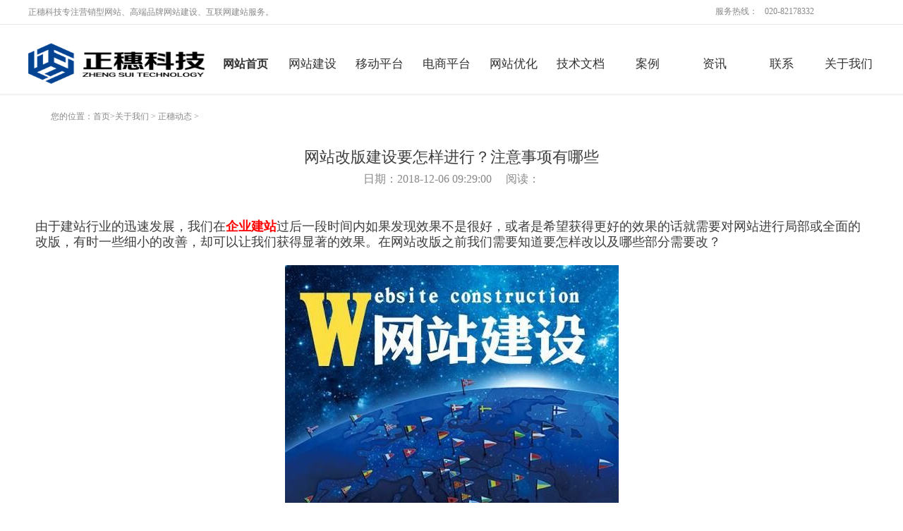

--- FILE ---
content_type: text/html
request_url: https://www.gzzsrj.com/2-809.html
body_size: 8418
content:
<!DOCTYPE html PUBLIC "-//W3C//DTD XHTML 1.0 Transitional//EN" "http://www.w3.org/TR/xhtml1/DTD/xhtml1-transitional.dtd">
<html xmlns="http://www.w3.org/1999/xhtml">
<head>
<meta http-equiv="Content-Type" content="text/html; charset=utf-8"/>
<title>网站改版建设要怎样进行？注意事项有哪些 - 广州网站建设|广州手机网站建设|广州建网站|广州网站推广 - 正穗科技有限公司   </title>
<meta name="keywords" content="网站改版建设">
<meta name="description" content="由于建站行业的迅速发展，我们在企业建站过后一段时间内如果发现效果不是很好，或者是希望获得更好的效果的话就需要对网站进行局部或全面的">
<link href="https://www.gzzsrj.com/statics/pc/css/style.css" rel="stylesheet" type="text/css"/>
<link href="https://www.gzzsrj.com/statics/pc/css/index-case.css" rel="stylesheet" type="text/css"/>
<link href="https://www.gzzsrj.com/statics/pc/css/layout.css" rel="stylesheet" type="text/css">

<script src="https://www.gzzsrj.com/statics/pc/js/jquery-1.9.1.min.js" type="text/javascript"></script>
<script src="https://www.gzzsrj.com/statics/pc/js/archefoucs.js" type="text/javascript"></script>
<script type="text/javascript" src="https://www.gzzsrj.com/statics/pc/js/jcarousellite_1.0.1.js"></script>
<script type="text/javascript" src="https://www.gzzsrj.com/statics/pc/js/jquery.superslide.2.1.1.js"></script>
<script type="text/javascript" src="https://www.gzzsrj.com/statics/pc/js/jquery.idtabs.min.js"></script>
<script>window.onerror=function(){return true;};</script>
<script type="text/javascript" src="https://www.gzzsrj.com/statics/pc/js/index-case.js"></script>
<script type="text/javascript" src="https://www.gzzsrj.com/statics/pc/js/jquery.form.min.js"></script>
<script type="text/javascript" src="https://www.gzzsrj.com/statics/pc/js/validform_v5.3.2_min.js"></script>
<script type="text/javascript" src="https://www.gzzsrj.com/statics/pc/js/lhgdialog.js"></script>
<meta name="baidu-site-verification" content="XqKPh5pRMB" />
<script type="text/javascript">
if(/AppleWebKit.*Mobile/i.test(navigator.userAgent) || (/MIDP|SymbianOS|NOKIA|SAMSUNG|LG|NEC|TCL|Alcatel|BIRD|DBTEL|Dopod|PHILIPS|HAIER|LENOVO|MOT-|Nokia|SonyEricsson|SIE-|Amoi|ZTE/.test(navigator.userAgent))){
  if(window.location.href.indexOf("?mobile")<0){
    try{
      if(/Android|Windows Phone|webOS|iPhone|iPod|BlackBerry/i.test(navigator.userAgent)){
        
				window.location.href="http://m.gzzsrj.com/index.php?m=mobile&c=index&a=show&catid=46&id=809";
		      }else if(/iPad/i.test(navigator.userAgent)){
      }else{
				window.location.href="http://m.gzzsrj.com/ndex.php?m=mobile&c=index&a=show&catid=46&id=809";
		      }
    }catch(e){}
  }
}
</script>
</head>
<body>
	<div style="display:none;"><img src="https://www.gzzsrj.com/statics/pc/images/logo.png" alt="正穗科技有限公司"><h1>广州网站建设</h1></div>
	<div id="header" class="main-content">
		<div class="top-sub">
			<div class="container">
				<div class="know">正穗科技专注营销型网站、高端品牌网站建设、互联网建站服务。</div>
				<div class="sidebar">
					<div class="tel"><span>服务热线：</span><span>020-82178332</span></div>
				</div>
			</div>
		</div>
		<div class="l_ber">
			<div class="top-menu">
				<div class="container">
					<div class="logo"><a href="index.html"><img src="https://www.gzzsrj.com/statics/pc/images/logo.png" alt="正穗科技有限公司" width="250" height="58" border="0"/></a></div>
				        <!-- 导航开始 -->
				       	<div class="menu">
				        <ul class="w-950 hg-60 ql_nav">
				            <div class="nav" style="margin-bottom:0;">
				                  
				                <ul id="nav" class="">
				                    <li class="nLi"><h3><a href="https://www.gzzsrj.com">网站首页</a></h3></li>
																																                <li class="nLi css11  active"><span>
															          									            																						                					       
					                	<h3><a href="https://www.gzzsrj.com/sanwangheyi/">
											 	     											
					                								          				     					 
																				 	网站建设</a></h3></span>

										<ul class="sub" style="display: none;">
				                             
				                            <li><a href="https://www.gzzsrj.com/sanwangheyi/">三网合一网站</a></li>
				                             
				                            <li><a href="https://www.gzzsrj.com/qyguangfang/">企业官方网站</a></li>
				                             
				                            <li><a href="https://www.gzzsrj.com/daxmgwz/">大型门户网站</a></li>
				                             
				                            <li><a href="https://www.gzzsrj.com/wzyydl/">网站运营代理</a></li>
				                             
				                        </ul>

					                </li>					 
									    														                <li class="nLi css11  active"><span>
															          									            																						                					       
					                	<h3><a href="https://www.gzzsrj.com/sjd/">
											 	     											
					                								          				     					 
																				 	移动平台</a></h3></span>

										<ul class="sub" style="display: none;">
				                             
				                            <li><a href="https://www.gzzsrj.com/sjd/">手机端</a></li>
				                             
				                            <li><a href="https://www.gzzsrj.com/weiguanw/">微官网</a></li>
				                             
				                        </ul>

					                </li>					 
									    														                <li class="nLi css11  active"><span>
															          									            																						                					       
					                	<h3><a href="https://www.gzzsrj.com/dianzi/">
											 	     											
					                								          				     					 
																				 	电商平台</a></h3></span>

										<ul class="sub" style="display: none;">
				                             
				                            <li><a href="https://www.gzzsrj.com/dianzi/">电子商务网站</a></li>
				                             
				                            <li><a href="https://www.gzzsrj.com/wxc/">微信会员电商</a></li>
				                             
				                        </ul>

					                </li>					 
									    														                <li class="nLi css11  active"><span>
															          									            													    <h3><a href="https://www.gzzsrj.com/wangzyouh/"> 
									 											 	网站优化</a></h3></span>

										<ul class="sub" style="display: none;">
				                             
				                        </ul>

					                </li>					 
									    					                																 
					                <li class="nLi css11  active"><span><h3><a href="https://www.gzzsrj.com/jswd/">技术文档</a></h3></span>
					                	<ul class="sub" style="display: none;">
				                             
				                        </ul>
					                </li>
									 								 					 
																		    																																																												                <li class="nLi css11  active"><span><h3><a href="https://www.gzzsrj.com/anli/">案例</a></h3></span>
										<ul class="sub" style="display: none;">
				                             
				                            <li><a href="https://www.gzzsrj.com/wangzhananli/">网站案例</a></li>
				                             
				                            <li><a href="https://www.gzzsrj.com/shoujiwangzhananli/">手机网站案例</a></li>
				                             
				                            <li><a href="https://www.gzzsrj.com/kehuliebiao/">客户列表</a></li>
				                             
				                        </ul>

					                </li>
									    					                
									  							   
							     											   											   												   												   												   												   												   												   								                <li class="nLi css11  active"><span>
														          								            													<h3><a href="https://www.gzzsrj.com/zixun/"> 
											 					 					 
										资讯</a></h3></span>
								
									  	<ul class="sub" style="display: none;">
				                             
				                        </ul>    					 										 
					                </li>				 
									        									   								                <li class="nLi css11  active"><span>
														          								            													<h3><a href="https://www.gzzsrj.com/lianxi/"> 
											 					 					 
										联系</a></h3></span>
								
									  	<ul class="sub" style="display: none;">
				                             
				                        </ul>    					 										 
					                </li>				 
									        									   								                <li class="nLi css11  active"><span>
														          								            								                         						                 				       
					                 	<h3><a href="https://www.gzzsrj.com/guanyuwomen/"> 
											 	 											
					                							          			     					 
											 					 					 
										关于我们</a></h3></span>
								
									  	<ul class="sub" style="display: none;">
				                             
				                            <li><a href="https://www.gzzsrj.com/guanyuwomen/">关于我们</a></li>
				                             
				                            <li><a href="https://www.gzzsrj.com/zhengsuidongtai/">正穗动态</a></li>
				                             
				                            <li><a href="https://www.gzzsrj.com/rencaizhaopin/">人才招聘</a></li>
				                             
				                            <li><a href="https://www.gzzsrj.com/youhuihuodong/">优惠活动</a></li>
				                             
				                        </ul>    					 										 
					                </li>				 
									        					                    									

									<!--
				                    				                     
				                    <li class="nLi css11  active"><h3><a href="https://www.gzzsrj.com/wangzhanjianshe/">网站建设</a></h3>
				                        <ul class="sub" style="display: none;">
				                             
				                            <li><a href="https://www.gzzsrj.com/sanwangheyi/">三网合一网站</a></li>
				                             
				                            <li><a href="https://www.gzzsrj.com/qyguangfang/">企业官方网站</a></li>
				                             
				                            <li><a href="https://www.gzzsrj.com/daxmgwz/">大型门户网站</a></li>
				                             
				                            <li><a href="https://www.gzzsrj.com/wzyydl/">网站运营代理</a></li>
				                             
				                        </ul>
				                    </li>
				                     
				                    <li class="nLi css11  active"><h3><a href="https://www.gzzsrj.com/ydongpt/">移动平台</a></h3>
				                        <ul class="sub" style="display: none;">
				                             
				                            <li><a href="https://www.gzzsrj.com/sjd/">手机端</a></li>
				                             
				                            <li><a href="https://www.gzzsrj.com/weiguanw/">微官网</a></li>
				                             
				                        </ul>
				                    </li>
				                     
				                    <li class="nLi css11  active"><h3><a href="https://www.gzzsrj.com/dianshangpingtai/">电商平台</a></h3>
				                        <ul class="sub" style="display: none;">
				                             
				                            <li><a href="https://www.gzzsrj.com/dianzi/">电子商务网站</a></li>
				                             
				                            <li><a href="https://www.gzzsrj.com/wxc/">微信会员电商</a></li>
				                             
				                        </ul>
				                    </li>
				                     
				                    <li class="nLi css11  active"><h3><a href="https://www.gzzsrj.com/wangzyouh/">网站优化</a></h3>
				                        <ul class="sub" style="display: none;">
				                             
				                        </ul>
				                    </li>
				                     
				                    <li class="nLi css11  active"><h3><a href="https://www.gzzsrj.com/anli/">案例</a></h3>
				                        <ul class="sub" style="display: none;">
				                             
				                            <li><a href="https://www.gzzsrj.com/wangzhananli/">网站案例</a></li>
				                             
				                            <li><a href="https://www.gzzsrj.com/shoujiwangzhananli/">手机网站案例</a></li>
				                             
				                            <li><a href="https://www.gzzsrj.com/kehuliebiao/">客户列表</a></li>
				                             
				                        </ul>
				                    </li>
				                     
				                    <li class="nLi css11  active"><h3><a href="https://www.gzzsrj.com/jswd/">技术文档</a></h3>
				                        <ul class="sub" style="display: none;">
				                             
				                        </ul>
				                    </li>
				                     
				                    <li class="nLi css11  active"><h3><a href="https://www.gzzsrj.com/zixun/">资讯</a></h3>
				                        <ul class="sub" style="display: none;">
				                             
				                        </ul>
				                    </li>
				                     
				                    <li class="nLi css11  active"><h3><a href="https://www.gzzsrj.com/lianxi/">联系</a></h3>
				                        <ul class="sub" style="display: none;">
				                             
				                        </ul>
				                    </li>
				                     
				                    <li class="nLi css11  active"><h3><a href="https://www.gzzsrj.com/gywm/">关于我们</a></h3>
				                        <ul class="sub" style="display: none;">
				                             
				                            <li><a href="https://www.gzzsrj.com/guanyuwomen/">关于我们</a></li>
				                             
				                            <li><a href="https://www.gzzsrj.com/zhengsuidongtai/">正穗动态</a></li>
				                             
				                            <li><a href="https://www.gzzsrj.com/rencaizhaopin/">人才招聘</a></li>
				                             
				                            <li><a href="https://www.gzzsrj.com/youhuihuodong/">优惠活动</a></li>
				                             
				                        </ul>
				                    </li>
				                    				                    -->
				                </ul>
				            </div>
				        </ul>
				        <script id="jsID" type="text/javascript">
				        jQuery("#nav").slide({
				            type:"menu",// 效果类型，针对菜单/导航而引入的参数（默认slide）
				            titCell:".nLi", //鼠标触发对象
				            targetCell:".sub", //titCell里面包含的要显示/消失的对象
				            effect:"slideDown", //targetCell下拉效果
				            delayTime:300 , //效果时间
				            triggerTime:0, //鼠标延迟触发时间（默认150）
				            returnDefault: false //鼠标移走后返回默认状态，例如默认频道是“预告片”，鼠标移走后会返回“预告片”（默认false）
				        });
				        </script>
				        </div>
				        <!-- 导航结束 -->	
				</div>
			</div>
		</div>
	</div>
<div class="location">
	<span data-icon="&#xe081;"></span>您的位置：<a href="https://www.gzzsrj.com">首页&gt;</a><a><a href="https://www.gzzsrj.com/gywm/">关于我们</a> > <a href="https://www.gzzsrj.com/zhengsuidongtai/">正穗动态</a> > </a>
</div>

<div class="news_show_box">
	<h1>网站改版建设要怎样进行？注意事项有哪些</h1>
	<div class="time">日期：2018-12-06 09:29:00 &nbsp;&nbsp;&nbsp; 阅读：<span id="hits"></span><script language="JavaScript" src="https://www.gzzsrj.com/api.php?op=count&id=809&modelid=16"></script></div>
	<div class="content">
		<p><br/></p><p><span style="font-size: 18px;">由于建站行业的迅速发展，我们在<a href="https://www.gzzsrj.com" target="_self" _href="https://www.gzzsrj.com"><span style="font-size: 18px; color: rgb(255, 0, 0);"><strong>企业建站</strong></span></a>过后一段时间内如果发现效果不是很好，或者是希望获得更好的效果的话就需要对网站进行局部或全面的改版，有时一些细小的改善，却可以让我们获得显著的效果。在网站改版之前我们需要知道要怎样改以及哪些部分需要改？</span></p><p style="text-align: center;"><span style="font-size: 18px;"><br/></span></p><p style="text-align: center;"><span style="font-size: 18px;"><img src="https://www.gzzsrj.com/uploadfile/20181211/1544491984115962.jpg" _src="https://www.gzzsrj.com/uploadfile/20181211/1544491984115962.jpg" alt="企业建站.jpg"/></span></p><p><span style="font-size: 18px;"><br/></span></p><p><span style="font-size: 18px;">在改造网站的时候如果只是从设计、功能和栏目等方面进行变动的话，这些的操作是非常简单的，从技术上说没有什么难度，通过这些改变我们可以单纯看页面会感觉不一样，但是对于网站的实质来说却没有太大的帮助，特别是存在的一些对搜索引擎不优化的地方却没有修改到，无法从根本上解决问题。</span></p><p><span style="font-size: 18px;"><br/></span></p><p><span style="background-color: rgb(255, 255, 0);"><strong><span style="font-size: 18px; background-color: rgb(255, 255, 0);">网站改版要怎样进行</span></strong></span></p><p><span style="font-size: 18px;"><br/></span></p><p><span style="font-size: 18px;">网站改版首先需要做的是对网站进行整体的计划和剖析，知道我们的网站为何要进行修改，找出网站存在的问题以及究竟要如何进行整改，然后在很短的时间之内拟定网站改版计划，之后还需要整体考虑到网站优化方面的问题，掌握公司改版需要的一些关于设计方面的问题，以及在后台的开发、栏目规划，数据库规划等环节。</span></p><p><span style="font-size: 18px;"><br/></span></p><p style="text-align: center;"><img src="https://www.gzzsrj.com/uploadfile/20181211/1544491861328676.jpg" width="600" height="372" title="网站改版要怎样进行 注意事项有哪些" alt="网站改版要怎样进行" style="box-sizing: border-box; display: inline-block; vertical-align: middle; border: 0px; max-width: 100%; width: 600px; height: 372px;" _src="https://www.gzzsrj.com/uploadfile/20181211/1544491861328676.jpg" border="0" vspace="0"/></p><p><span style="font-size: 18px;"><br/></span></p><p><span style="font-size: 18px;">在整改的时候还需要考虑到关键词优化的思维，只有这样才可以让我们的网站更加的迎合搜索引擎的需求，也可以让用户到网站之后获得更高的体验度和友好度。</span></p><p><span style="font-size: 18px;"><br/></span></p><p><span style="font-size: 18px;">网站改版的工作量也是很多的，相当于网站的二次开发，如果是成功的网站改版的话可可以让我们的网站发挥更大的作用，网站的改版、更新，以及在网站的后期维护方面不仅仅是在对网站中的文字进行替换，而是要把动态、发展的方向充分的融合进去考虑。</span></p><p><span style="font-size: 18px;"><br/></span></p><p><span style="font-size: 18px;"><br/></span></p><p><span style="background-color: rgb(255, 255, 0);"><strong><span style="font-size: 18px; background-color: rgb(255, 255, 0);">整改中需要注意到的细节</span></strong></span></p><p><span style="font-size: 18px;"><br/></span></p><p><span style="font-size: 18px;">1、在首页的部分需要对内容板块进行科学的划分，通常情况下包括公司介绍、产品介绍、行业新闻、合作伙伴等多个板块。</span></p><p><span style="font-size: 18px;"><br/></span></p><p><span style="font-size: 18px;">2、建议大家在栏目上可以添加上新闻中心、技术支持、在线互动等板块，这样可以做到让我们的网站更加的丰富。</span></p><p><span style="font-size: 18px;"><br/></span></p><p><span style="font-size: 18px;">3、在网站的风格上需要重点进行把握，我们要力求设计新颖，在网站中很好的融入企业文化底蕴。同时在版面的区分安排上要更加的合理，这样内容部分就会更加的直观，在网站的风格和内容上得到更为完美的结合。</span></p><p><span style="font-size: 18px;"><br/></span></p><p><span style="font-size: 18px;"><br/></span></p><p><span style="font-size: 18px;">网站改版的方法和注意事项大概就如此了，如果有网站改版需求的话，那么不妨可以参考以上的这些建议，从而顺利的完成改版。</span></p><p><br/></p><p><br/></p><p><br/></p>		<br><br><br>
		本文出自正穗软件科技有限公司，更多关于广州网站建设、广州网站推广详情请关注：		<br>
		<p style="font-size:14px;">本站所有相关知识仅供大家参考、学习之用，本文来源于互联网，其版权均归原作者及网站所有，如无意侵犯您的权利，请与小编联系，我们将会在第一时间核实， 如情况属实会在3个工作日内删除；如您有优秀作品，也欢迎联系小编在我们网站投稿！<a href="/">http://www.gzzsrj.com/</a>联系方式： zhengsui888@163.com</p>
	</div>
	<div class="page_down">
		<div class="fenxiang">
			<div class="bdsharebuttonbox">
				<a href="#" class="bds_more" data-cmd="more"></a>
				<a href="#" class="bds_qzone" data-cmd="qzone" title="分享到QQ空间"></a>
				<a href="#" class="bds_tsina" data-cmd="tsina" title="分享到新浪微博"></a>
				<a href="#" class="bds_tqq" data-cmd="tqq" title="分享到腾讯微博"></a>
				<a href="#" class="bds_renren" data-cmd="renren" title="分享到人人网"></a>
				<a href="#" class="bds_weixin" data-cmd="weixin" title="分享到微信"></a>
			</div>
			<script>window._bd_share_config={"common":{"bdSnsKey":{},"bdText":"","bdMini":"2","bdMiniList":false,"bdPic":"","bdStyle":"0","bdSize":"24"},"share":{}};with(document)0[(getElementsByTagName('head')[0]||body).appendChild(createElement('script')).src='http://bdimg.share.baidu.com/static/api/js/share.js?v=89860593.js?cdnversion='+~(-new Date()/36e5)];</script>
		</div>
		<div class="previous">上一篇：<a href="https://www.gzzsrj.com/2-808.html" title="互联网时代 营销型网站建设的重要性">互联网时代 营销型网站建设的重要性</a> </div>
		<div class="next">下一篇：<a href="https://www.gzzsrj.com/2-810.html" title="格外重要的网站建设四大事项 ">格外重要的网站建设四大事项 </a> </div>
		<div class="remove"></div>
	</div>
</div>
<div class="news_list">
	<div class="tt"><span><a href="/a/news/">更多>></a></span>相关文章</div>
	<ul>
			    	    <li>
			<div class="newspic">
				<a href="https://www.gzzsrj.com/2-828.html" title="2019【正穗软件】开工大吉，诸事顺意！">
					<img width="176" height="125" border="0" src="https://www.gzzsrj.com/uploadfile/2019/0215/20190215062718226.jpg"  alt="2019【正穗软件】开工大吉，诸事顺意！">				</a>
			</div>
			<a href="https://www.gzzsrj.com/2-828.html" title="2019【正穗软件】开工大吉，诸事顺意！">2019【正穗软件】开工大吉，诸事顺意！</a>
			<p>由于建站行业的迅速发展，我们在企业建站过后一段时间内如果发现效果不是很好，或者是希望获得更好的效果的话就需要对网站进...</p>
			<div class="time">日期：2019/02/13 阅读：<em>0</em></div>
		</li>

	    	    <li>
			<div class="newspic">
				<a href="https://www.gzzsrj.com/2-827.html" title="网站设计中巧用图片的方法">
					<img width="176" height="125" border="0" src="https://www.gzzsrj.com/uploadfile/20190124/1548327365133475.jpg"  alt="网站设计中巧用图片的方法">				</a>
			</div>
			<a href="https://www.gzzsrj.com/2-827.html" title="网站设计中巧用图片的方法">网站设计中巧用图片的方法</a>
			<p>由于建站行业的迅速发展，我们在企业建站过后一段时间内如果发现效果不是很好，或者是希望获得更好的效果的话就需要对网站进...</p>
			<div class="time">日期：2019/01/22 阅读：<em>0</em></div>
		</li>

	    	    <li>
			<div class="newspic">
				<a href="https://www.gzzsrj.com/2-810.html" title="格外重要的网站建设四大事项 ">
					<img width="176" height="125" border="0" src="https://www.gzzsrj.com/uploadfile/20181211/1544492142732099.jpg"  alt="格外重要的网站建设四大事项 ">				</a>
			</div>
			<a href="https://www.gzzsrj.com/2-810.html" title="格外重要的网站建设四大事项 ">格外重要的网站建设四大事项 </a>
			<p>由于建站行业的迅速发展，我们在企业建站过后一段时间内如果发现效果不是很好，或者是希望获得更好的效果的话就需要对网站进...</p>
			<div class="time">日期：2018/12/07 阅读：<em>0</em></div>
		</li>

	    	    <li>
			<div class="newspic">
				<a href="https://www.gzzsrj.com/2-809.html" title="网站改版建设要怎样进行？注意事项有哪些">
					<img width="176" height="125" border="0" src="https://www.gzzsrj.com/uploadfile/20181211/1544491984115962.jpg"  alt="网站改版建设要怎样进行？注意事项有哪些">				</a>
			</div>
			<a href="https://www.gzzsrj.com/2-809.html" title="网站改版建设要怎样进行？注意事项有哪些">网站改版建设要怎样进行？注意事项有哪些</a>
			<p>由于建站行业的迅速发展，我们在企业建站过后一段时间内如果发现效果不是很好，或者是希望获得更好的效果的话就需要对网站进...</p>
			<div class="time">日期：2018/12/06 阅读：<em>0</em></div>
		</li>

	    	    <li>
			<div class="newspic">
				<a href="https://www.gzzsrj.com/2-808.html" title="互联网时代 营销型网站建设的重要性">
					<img width="176" height="125" border="0" src="https://www.gzzsrj.com/uploadfile/20181205/1543978305915458.jpg"  alt="互联网时代 营销型网站建设的重要性">				</a>
			</div>
			<a href="https://www.gzzsrj.com/2-808.html" title="互联网时代 营销型网站建设的重要性">互联网时代 营销型网站建设的重要性</a>
			<p>由于建站行业的迅速发展，我们在企业建站过后一段时间内如果发现效果不是很好，或者是希望获得更好的效果的话就需要对网站进...</p>
			<div class="time">日期：2018/12/04 阅读：<em>0</em></div>
		</li>

	    	    <li>
			<div class="newspic">
				<a href="https://www.gzzsrj.com/2-807.html" title="2018年响应式网站建设为何受热捧？">
					<img width="176" height="125" border="0" src="https://www.gzzsrj.com/uploadfile/20181205/1543975999114111.jpg"  alt="2018年响应式网站建设为何受热捧？">				</a>
			</div>
			<a href="https://www.gzzsrj.com/2-807.html" title="2018年响应式网站建设为何受热捧？">2018年响应式网站建设为何受热捧？</a>
			<p>由于建站行业的迅速发展，我们在企业建站过后一段时间内如果发现效果不是很好，或者是希望获得更好的效果的话就需要对网站进...</p>
			<div class="time">日期：2018/12/03 阅读：<em>0</em></div>
		</li>

	      			
	    	</ul>
	<div class="remove"></div>
	<script type="text/javascript">
	$(function(){
		$('.newspic img').jqthumb({
			width: 176,
			height: 125,
			after: function(imgObj){
				imgObj.css('opacity', 0).animate({opacity: 1},1000);
			}
		});
	});
	</script>
</div>
<div class="main-content">
    <div class="index-links">
    	<div class="tit">友情链接:</div>
    	<div class="list">
    		                       
                        <span> <a href="https://www.zhengsui.com.cn" target="_blank">广州公司注册</a> </span>
                        <span> <a href="https://www.z12366.com/" target="_blank">广州外资公司注册</a> </span>
                        <span> <a href="https://www.jz12366.com/" target="_blank">广州代理记账</a> </span>
                        <span> <a href="https://www.zhengsui.net/" target="_blank">广州正穗</a> </span>
                        <span> <a href="https://www.r12366.com/" target="_blank">广州商标注册</a> </span>
                        <span> <a href="https://www.gzzhengsui.com/" target="_blank">广州专利申请代办</a> </span>
                        <span> <a href="http://www.quamae.com/" target="_blank">郑州网站建设</a> </span>
                        <span> <a href="http://hunqing.fuwu.cm/" target="_blank">婚庆服务网</a> </span>
                        <span> <a href="https://www.o12366.com" target="_blank">注册香港公司</a> </span>
                        <span> <a href="https://www.gzscw.com.cn" target="_blank">广州税务筹划</a> </span>
                        <span> <a href="https://www.k12366.com" target="_blank">进出口许可证办理</a> </span>
                          
              
    	</div>
    	<div class="remove"></div>
    </div>
    <div id="footer">
    	<div class="copyright">
    		<p>广州正穗软件科技有限公司 <a href="https://beian.miit.gov.cn/" target="_blank" rel="nofollow">粤ICP备16043017号 </a>Copyright © 2004-2023</span><br>地址：广州天河区珠村东环路113号正穗大厦2楼C区202 <br>
			<!--网站地图开始-->
			<a  href="https://www.gzzsrj.com/sitemaps/">网站地图</a>
			<!--网站地图结束-->
			
			</p>
    		<p>热门搜索：广州网站建设|广州网站设计|广州手机网站建设|广州移动网站建设|广州建网站|广州网站开发|广州手机端优化|广州网站推广|广州seo优化|广州移动端推广|广州网站运营</p>
    	</div>
    </div>
    <script type="text/javascript" src="https://www.gzzsrj.com/statics/pc/js/tg35.js"></script>

    <div class="commonposition">
       <a target="_blank" href="https://wpa.qq.com/msgrd?v=3&amp;uin=2850214218&amp;site=qq&amp;menu=yes" class="HomeQQ"><span class="QQbggray">业务QQ</span></a>
       <a href="javascript:;" class="Homedianhua"><span class="dianhuabggray">020-82178332</span></a>
       <a href="#" class="Hometop"></a>
    </div>

    <script type="text/javascript">
        $(".TPop").click(function () {
            $(".Cooperationbox").fadeIn(300);
        });

        $(".Cooperationclose").click(function () {
            $(".Cooperationbox").hide();
        });
    </script>
    <script type="text/javascript">
        $(document).ready(function () {
            jQuery.fn.searchdiv = function (options) {
                var opts = $.extend({}, $.fn.searchdivli, options);
                return this.each(function () {
                    var $this = $(this);
                    $this.addClass(opts.initClass);
                    $this.focus(function () {

                        var val = $this.val();
                        $this.removeClass(opts.initClass);
                        if (val == opts.initVal) {
                            $this.val("");
                        }
                    });
                    $this.blur(function () {
                        var val = $this.val();
                        if (val == "") {
                            $this.addClass("search_color");
                            $this.val(opts.initVal);
                        }
                    });
                })
            };
            $.fn.searchdivli = {
                initClass: "search_color",
                initVal: "输入关键字搜索"
            };
            $(".i-company").searchdiv({
                initVal: "公司名称"
            })
    		$(".i-mail").searchdiv({
                initVal: "邮箱"
            })
            $(".i-name").searchdiv({
                initVal: "姓名"
            })
            $(".i-phone").searchdiv({
                initVal: "电话"
            })
    		$(".i-phone").searchdiv({
                initVal: "电话"
            })
    		$(".code111").searchdiv({
                initVal: "验证码"
            })
        });
    	
    	$(".Homexuqiu").click(function(){
    		$(".Cooperationbox").fadeIn(300);	
    	});
    	$(".commonposition a").hover(function(){
    		$(this).find("span").show(300);	
    	},function(){
    		$(this).find("span").hide(300);
    	})
    	$(window).scroll(function(){
    	
    		if($(window).scrollTop()>500){
    			$(".commonposition").show();
    		}else{
    			$(".commonposition").hide();	
    		}
    			
    	})        	
    </script>
</div>
<!-- 百度自动推送代码开始 -->
<script>
(function(){
	var bp = document.createElement('script');
	var curProtocol = window.location.protocol.split(':')[0];
	if (curProtocol === 'https') {
		bp.src = 'https://zz.bdstatic.com/linksubmit/push.js';
	}
	else {
		bp.src = 'http://push.zhanzhang.baidu.com/push.js';
	}
	var s = document.getElementsByTagName("script")[0];
	s.parentNode.insertBefore(bp, s);
})();
</script>
<!-- 百度自动推送代码结束 -->
<!--百度统计开始-->
<script>
var _hmt = _hmt || [];
(function() {
  var hm = document.createElement("script");
  hm.src = "https://hm.baidu.com/hm.js?fa5f7f4d8c087712cb36d63b3c565157";
  var s = document.getElementsByTagName("script")[0]; 
  s.parentNode.insertBefore(hm, s);
})();
</script>
<!--百度统计结束-->
</body>
</html>


--- FILE ---
content_type: text/css
request_url: https://www.gzzsrj.com/statics/pc/css/style.css
body_size: 14945
content:
@charset "utf-8";
* {
	margin: 0;
	padding: 0;
}
body {
	font-size: 12px;
	font-family: "微软雅黑";
	margin: 0px auto;
	padding: 0px;
	color: #666666;
}
ul, dl {
	margin: 0px;
	padding: 0px;
}
a {
	color: #666666;
	text-decoration: none;
}
a:hover {
	color: #FF6600;
	text-decoration: none;
}
p {
	margin: 0px;
	padding: 0px;
}
li {
	list-style-type: none;
	margin: 0px;
	padding: 0px;
}
.main-content{
	text-align: center;
}
.remove {
	clear: both;
	float: none;
}
#header .top-sub {
	border-bottom-width: 1px;
	border-bottom-style: solid;
	border-bottom-color: #e5e5e5;
	height: 34px;
	color: #888;
}
#header .top-sub .container {
	height: 34px;
	width: 1200px;
	margin-right: auto;
	margin-left: auto;
}
#header .top-sub .container .know {
	float: left;
	line-height: 34px;
}
#header .top-sub .container .know strong {
	color: #ffa800;
}
#header .top-sub .container .sidebar {
	line-height: 34px;
	float: right;
}
#header .top-sub .container .sidebar .brand {
	float: right;
	width: 146px;
}
#header .top-sub .container .sidebar .brand span {
	float: right;
}
#header .top-sub .container .sidebar .brand .set {
	float: right;
	padding-left: 10px;
	padding-top: 6px;
}
#header .top-sub .container .sidebar .brand .set ul {
	height: 21px;
	width: 79px;
	position: relative;
}
#header .top-sub .container .sidebar .brand .set ul li {
	height: 19px;
	width: 77px;
	overflow: hidden;
	border: 1px solid #CCCCCC;
	position: absolute;
	left: 0px;
	top: 0px;
	z-index: 1;
	background-color: #FFFFFF;
	background-image: url(../images/bg1.gif);
	background-repeat: no-repeat;
	background-position: 66px 8px;
}
#header .top-sub .container .sidebar .brand .set ul li:hover {
	height: auto;
}
#header .top-sub .container .sidebar .brand .set ul li a {
	display: block;
	height: 18px;
	width: 67px;
	line-height: 18px;
	clear: both;
	float: none;
	margin: 0px;
	padding-top: 0px;
	padding-right: 0px;
	padding-bottom: 0px;
	padding-left: 10px;
	color: #f6503a;
}
#header .top-sub .container .sidebar .tel {
	float: right;
	width: 226px;
}
#header .top-sub .container .sidebar .tel span {
	display: block;
	float: left;
	padding-right: 10px;
	line-height: 16px;
	height: 16px;
	padding-top: 8px;
}
#header .top-sub .container .sidebar .tel span strong {
	color: #ffa800;
	font-size: 16px;
}
#header .top-sub .container .sidebar .help {
	float: right;
	width: 370px;
	text-align: right;
	padding-right: 20px;
}
#header .top-sub .container .sidebar .help ul li {
	float: left;
	height: 34px;
	width: 70px;
	position: relative;
	z-index: 555555555555555555;
	background-image: url(../images/bg2.gif);
	background-repeat: no-repeat;
	background-position: right center;
	text-align: center;
}
#header .top-sub .container .sidebar .help ul li:hover span a {
	color: #FF9B2D;
}
#header .top-sub .container .sidebar .help ul li ul {
	width: 105px;
	position: absolute;
	z-index: 100000000000000000000;
	height: auto;
	left: -10px;
	top: 34px;
	background-image: url(../images/bg22.gif);
	display: none;
}
#header .top-sub .container .sidebar .help ul li:hover ul {
	display: block;
}
#header .top-sub .container .sidebar .help ul li ul li {
	clear: both;
	float: none;
	width: 105px;
	height: auto;
	text-align: left;
	background-image: none;
}
#header .top-sub .container .sidebar .help ul li ul li a {
	display: block;
	width: 85px;
	padding-left: 20px;
}
#header .top-sub .container .sidebar .help ul li ul li:hover {
	background-color: #F6503A;
}
#header .top-sub .container .sidebar .help ul li ul li:hover a {
	color: #FFFFFF;
	text-decoration: none;
}
#header .top-sub .container .sidebar .help a {
	color: #FFFFFF;
}
#header .l_ber {
	height: 98px;
	width: 100%;
	position: relative;
	z-index: 1000000;
	clear: both;
	float: none;
}
#header .top-menu {
	height: 98px;
	width: 100%;
	background-image: url(../images/bg23.png);
	background-repeat: repeat-x;
	background-position: bottom;
	position: absolute;
	z-index: 2222222222;
	left: 0px;
	top: 0px;
	padding-bottom: 3px;
}
#header .top-menu .container {
	height: 98px;
	width: 1200px;
	margin-right: auto;
	margin-left: auto;
}
#header .top-menu .container .logo {
	float: left;
	padding-top: 26px;
}
#header .top-menu .container .menu {
	float: left;
	height: 98px;
	padding-left: 10px;
}
#header .top-menu .container .menu ul li {
	float: left;
	height: 98px;
	width:10%;
}
#header .top-menu .container .menu ul li span {
	float: left;
	height: 98px;
	line-height: 98px;
}
#header .top-menu .container .menu ul li span a {
	display: block;
	float: left;
	height: 98px;
	font-size: 17px;
	font-weight: normal;
}
#header .top-menu .container .menu ul li span a:hover {
	display: block;
	float: left;
	height: 70px;
	font-size: 17px;
	font-weight: normal;
	border-bottom: 2px solid #F6503A;
}
#header .top-menu .container .menu ul li span a.current {
	display: block;
	float: left;
	height: 70px;
	font-size: 17px;
	font-weight: normal;
	border-bottom: 2px solid #F6503A;
	color: #F6503A;
}
#header .top-menu .container .menu ul .current span a {
	color: #F6503A;
	text-decoration: none;
}
#header .top-menu .container .weixin {
	float: right;
	padding-top: 20px;
}
.ggLoading, .ggLoading2 {
}
.gg {
	width: 100%;
	height: 500px;
	position: relative;
	z-index: 1;
	overflow: hidden;
	margin-top: 0;
	margin-right: auto;
	margin-bottom: 0;
	margin-left: auto;
	background-repeat: repeat-x;
}
.ggLoading {
	position: absolute;
	left: 40%;
	top: 200px;
	width: 325px;
	text-align: center;
	height: 56px;
	line-height: 56px;
	color: #9c9c9c;
}
.ggLoading2 {
	width: 330px;
	height: 56px;
}
.ggLoading em {
	font-weight: bold;
}
.ggs {
	width: 100%;
	height: 500px;
	top: 0;
	position: absolute;
}
.ggBox {
	width: 100%;
	height: 500px;
	margin-top: 0;
	margin-right: auto;
	margin-bottom: 0;
	margin-left: auto;
}
.ggBox a {
	display: block;
	width: 100%;
	height: 500px;
	position: absolute;
	z-index: 1;
	opacity: 0.1;
}
.ggBox img {
	display: block;
	width: 100%;
	height: 500px;
	border-top-style: none;
	border-right-style: none;
	border-bottom-style: none;
	border-left-style: none;
}
.ggb {
	position: absolute;
	width: 100%;
	left: 0;
	bottom: 0;
	height: 20px;
	z-index: 10000000;
}
.ggBtns {
	width: 600px;
	height: 20px;
	margin-top: 0;
	margin-right: auto;
	margin-bottom: 0;
	margin-left: auto;
	padding-right: 543px;
}
.ggBtns a {
	float: right;
	display: block;
	width: 50px;
	height: 10px;
	text-align: center;
	color: #FFFFFF;
	font-size: 12px;
	line-height: 20px;
	background-position: 1px 1px;
	position: relative;
	top: -10px;
	outline: none;
	background-repeat: no-repeat;
	cursor: pointer;
	font-family: Arial, Helvetica, sans-serif;
	font-weight: bold;
	margin-left: 5px;
	background-color: #F6503A;
}
.ggBtns a em {
	display: block;
	width: 50px;
	height: 10px;
	overflow: hidden;
	margin-top: 0;
	margin-right: auto;
	margin-bottom: 0;
	margin-left: auto;
	background-repeat: no-repeat;
	background-color: #F6503A;
}
.ggBtns a:hover {
	color: #e7e7e7;
	text-decoration: none;
}
.ggBtns a:hover em {
	background-color: #520px;
}
.ggBtns a:focus {
	outline: none;
}
.ggBtns a.ggOn {
	color: #ff5a00;
	background-position: 0 0;
}
.ggb, .ggBtns a {
	background-image: url(../images/main.jpg);
}
a.ggOn {
	color: #005ff3;
	background-repeat: no-repeat;
	background-position: 0px 0px;
	background-color: #520px;
}
a.ggOn em {
	background-color: #ccc;
}
.know-us {
	height: auto;
	width: 1200px;
	margin-right: auto;
	margin-left: auto;
	padding-top: 42px;
	padding-bottom: 38px;
	text-align: center;
	font-size: 14px;
}
.know-us em {
	font-style: normal;
	color: #f6503a;
}
.know-us strong {
	font-size: 24px;
	color: #444444;
}
.know-us p {
	padding-top: 7px;
}
.index_business {
	height: 186px;
	width: 1200px;
	margin-right: auto;
	margin-left: auto;
	padding-top: 15px;
	padding-bottom: 20px;
}
.index_business .left_arrow {
	float: left;
	height: 22px;
	width: 11px;
}
.index_business .left_arrow span, .index_business .right_arrow span {
	display: block;
	height: 22px;
	width: 11px;
	margin-top: 70px;
	background-image: url(../images/bg3.gif);
	cursor: pointer;
}
.index_business .right_arrow span {
	background-image: url(../images/bg4.gif);
}
.index_business .right_arrow {
	float: right;
	height: 22px;
	width: 11px;
}
.index_business #dome-list {
	width: 1178px;
	float: left;
	height: 188px;
	display: inline;
	overflow: hidden;
}
.index_business #dome-list ul {
	width: 5000px;
}
.index_business #dome-list ul li {
	float: left;
	width: 238px;
	text-align: center;
	display: inline;
	margin-right: 27px;
	margin-left: 28px;
}
.index_business #dome-list ul li p {
	font-size: 14px;
	padding-top: 5px;
}
.index-case {
	clear: both;
	float: none;
	width: 1200px;
	margin: 0 auto;
	padding-bottom: 20px;
}
.index-case .container {
	height: auto;
	width: 1200px;
	margin-right: auto;
	margin-left: auto;
}
.index-case .container .tt {
	height: 108px;
	width: 1200px;
	text-align: center;
	position: relative;
	padding-top: 10px;
	padding-bottom: 35px;
}
.index-case .container .tt .en-bg {
	z-index: 1;
	font-size: 120px;
	text-transform: uppercase;
	line-height: 78px;
	font-weight: bold;
	color: #f77668;
	font-family: "微软雅黑", Arial,;
}
.index-case .container .text {
	z-index: 2;
	height: 78px;
	width: 1200px;
	top: 0px;
	font-size: 14px;
	color: #666;
	padding-top: 30px;
	line-height: 22px;
}
.index-case .container .tt .text strong {
	font-size: 24px;
	display: block;
	padding-bottom: 8px;
}
.index-service {
	height: auto;
	width: 1200px;
	margin-right: auto;
	margin-left: auto;
	padding-top: 40px;
	padding-bottom: 50px;
}
.index-service .tt {
	background-image: url(../images/bg5.gif);
	background-repeat: repeat-x;
	background-position: bottom;
	height: 38px;
}
.index-service .tt span {
	font-size: 17px;
	line-height: 36px;
	display: block;
	height: 37px;
	border-bottom-width: 1px;
	border-bottom-style: solid;
	border-bottom-color: #F6503A;
	white-space: nowrap;
	float: left;
	padding-right: 12px;
	padding-left: 12px;
}
.index-service .container {
	padding-top: 38px;
}
.index-service .container .advantage {
	float: left;
	height: auto;
	width: 658px;
}
.index-service .container #tab .tabList ul li {
	float: left;
	padding: 0;
	width: 217px;
	text-align: center;
	position: relative;
	cursor: pointer;
	line-height: 45px;
	height: 45px;
	margin-right: 2px;
	background-color: #e9e9e9;
	font-size: 15px;
}
.index-service .container #tab .tabList ul li a {
	display: block;
	height: 45px;
	width: 217px;
}
.index-service .container .advantage .tabCon {
	padding-top: 26px;
	clear: both;
	float: none;
	height: auto;
	width: 658px;
	position: relative;
}
.index-service .container .advantage .tabCon img {
	float: left;
	margin-right: 15px;
	margin-top: 5px;
}
.index-service .container #tab .tabCon div {
	opacity: 0;
	filter: alpha(opacity=0);
	line-height: 28px;
	width: 658px;
	position: absolute;
	left: 0px;
	top: 0px;
	padding-top: 22px;
}
.index-service .container #tab .tabList li a.selected {
	border-bottom: none;
	background-color: #f6503a;
	color: #FFFFFF;
	text-decoration: none;
	display: block;
}
.index-service .container #tab .tabCon div.cur {
	opacity: 1;
	filter: alpha(opacity=100);
}
.index-service .container .witness {
	float: right;
	height: 240px;
	width: 472px;
	border: 1px solid #d6d6d6;
	padding-right: 15px;
	padding-bottom: 15px;
	padding-left: 15px;
}
.index-service .container .witness .tit {
	height: 44px;
	font-size: 15px;
	line-height: 44px;
	border-bottom-width: 1px;
	border-bottom-style: solid;
	border-bottom-color: #eaeaea;
}
.index-service .container .witness .tit span {
	font-size: 12px;
	color: #F6503A;
}
.index-service .container .witness .tit .button {
	float: right;
	padding-top: 11px;
}
.index-service .container .witness .tit .button ul li {
	height: 25px;
	width: 27px;
	float: right;
	margin-left: 10px;
	background-color: #e9e9e9;
	line-height: 24px;
	text-align: center;
	background-image: url(../images/bg6.gif);
	background-repeat: no-repeat;
	background-position: center center;
	cursor: pointer;
}
.index-service .container .witness .tit .button ul .r {
	background-image: url(../images/bg7.gif);
}
.index-service .container .witness .con {
	height: 176px;
	width: 472px;
	padding-top: 18px;
	background-image: url(../images/bg8.gif);
	background-repeat: no-repeat;
	background-position: left 15px;
}
.index-service .container .witness .con ul {
	width: 472px;
	height: 175px;
	display: block;
}
.index-service .container .witness .con ul li {
	height: 176px;
	display: block;
	background-image: url(../images/bg8-.gif);
	background-repeat: no-repeat;
	background-position: right 120px;
}
.index-service .container .witness .con ul li span {
	color: #F6503A;
	padding-left: 38px;
}
.index-service .container .witness .con ul li p {
	height: 142px;
	font-size: 13px;
	line-height: 24px;
	display: block;
	overflow: hidden;
	width: 432px;
	padding-left: 38px;
}
.index-services {
	background-color: #eeeeee;
	padding-top: 45px;
	padding-bottom: 45px;
}
.index-services .container {
	height: auto;
	width: 1200px;
	margin-right: auto;
	margin-left: auto;
}
.index-services .container .tt {
	text-align: center;
	font-size: 14px;
	line-height: 26px;
}
.index-services .container .tt strong {
	display: block;
	font-size: 24px;
	color: #444444;
}
.index-services .container .tt p {
	padding-top: 6px;
}
.index-services .container .se-list {
	height: 286px;
	padding-top: 38px;
	width: 1200px;
	margin-right: auto;
	margin-left: auto;
}
.index-services .container .se-list ul li {
	float: left;
	height: auto;
	width: 240px;
	text-align: center;
}
.index-services .container .se-list ul li strong {
	font-size: 22px;
	color: #f6503a;
	font-weight: normal;
	display: block;
	padding-top: 5px;
	padding-bottom: 6px;
}
.index-services .container .se-list ul li .pic {
	background-image: url(../images/bg9.gif);
	height: 140px;
	width: 164px;
	margin-right: auto;
	margin-left: auto;
	padding-top: 50px;
}
.index-services .container .se-list ul li p {
	padding-right: 20px;
	padding-left: 20px;
	line-height: 22px;
}
.index-website-shop {
	margin-top: 45px;
	height: auto;
	width: 1200px;
	margin-right: auto;
	margin-left: auto;
	border-bottom-width: 1px;
	border-bottom-style: solid;
	border-bottom-color: #D5D5D5;
}
.website-shop {
	width: 1200px;
	margin-right: auto;
	margin-bottom: 0;
	margin-left: auto;
	background-image: url(../images/bg5.gif);
	background-repeat: repeat-y;
	background-position: right;
}
.website-shop .menu {
	height: 78px;
	font-size: 14px;
	width: 1199px;
	background-image: url(../images/bg5.gif);
	background-repeat: repeat-x;
	background-position: top;
	overflow: hidden;
	background-color: #F6F6F6;
}
.website-shop .menu ul {
	width: 1400px;
	background-image: url(../images/bg5.gif);
	background-repeat: repeat-y;
	background-position: left;
}
.website-shop .menu li {
	float: left;
	width: 400px;
	text-align: center;
	height: 67px;
	cursor: pointer;
	overflow: hidden;
	margin-top: 1px;
	font-size: 22px;
	padding-top: 10px;
	border-left-width: 1px;
	border-left-style: solid;
	border-left-color: #CCCCCC;
	background-image: url(../images/bg5.gif);
	background-repeat: repeat-x;
	background-position: bottom;
}
.website-shop .menu li p {
	font-size: 12px;
	padding-top: 5px;
}
.website-shop .menu li.on {
	color: #f6503a;
	height: 66px;
	border-top-width: 2px;
	border-top-style: solid;
	border-top-color: #F6503A;
	width: 400px;
	margin: 0px;
	font-size: 22px;
	padding-top: 10px;
	background-color: #fff;
	border-bottom-width: 1px;
	border-bottom-style: solid;
	border-bottom-color: #FEFEFE;
	background-image: none;
}
.website-shop .menu li.on p {
	color: #666666;
}
.website-shop .menudiv {
	height: auto;
	border-left: #cccccc solid 1px;
	border-right: #cccccc solid 1px;
	border-top: 0;
	background: #fefefe
}
.website-shop .menudiv div {
	line-height: 28px;
}
.template-site {
	padding-top: 20px;
	padding-right: 42px;
	padding-bottom: 20px;
	padding-left: 42px;
}
.template-site .features {
	padding-bottom: 5px;
	padding-top: 10px;
	height: 160px;
}
.template-site .features .list {
	float: left;
	height: auto;
	width: 956px;
}
.template-site .features .list span {
	float: left;
	height: auto;
	width: 318px;
	padding-bottom: 25px;
}
.template-site .features .list span strong {
	font-size: 18px;
	font-weight: normal;
}
.template-site .features .list span img {
	float: left;
	height: 80px;
	width: 80px;
}
.template-site .features .price {
	float: right;
	height: auto;
	width: 155px;
	text-align: center;
	padding-top: 55px;
}
.template-site .features .price strong {
	font-size: 24px;
	color: #ff1e00;
}
.template-site .features .price a {
	display: block;
	height: 47px;
	width: 150px;
	background-image: url(../images/bg10.gif);
	line-height: 45px;
	font-size: 17px;
	font-weight: bold;
	color: #FFFFFF;
	margin-right: auto;
	margin-left: auto;
}
.template-site .tt {
	background-image: url(../images/bg5.gif);
	background-repeat: repeat-x;
	background-position: bottom;
	height: 36px;
	line-height: 36px;
	font-size: 15px;
}
.template-site .tt span {
	white-space: nowrap;
	display: block;
	padding-right: 15px;
	padding-left: 15px;
	float: left;
	border-bottom-width: 1px;
	border-bottom-style: solid;
	border-bottom-color: #F6503A;
	line-height: 34px;
	height: 35px;
}
.template-site .site-loop {
	width: 1114px;
	overflow: hidden;
}
.template-site .site-loop .dome1 {
	width: 3000px;
}
.template-site .site-loop .dome1 li {
	float: left;
	height: 224px;
	width: 251px;
	padding-top: 25px;
	margin-right: 35px;
}
.template-site .site-loop .dome1 li img {
	border: 1px solid #d5d5d5;
}
.template-site .site-loop .dome1 li .title {
	padding-top: 6px;
	font-size: 20px;
}
.template-site .site-loop .dome1 li .title span {
	font-size: 14px;
	float: right;
}
.template-site .site-loop .dome1 li .title span em {
	font-style: normal;
	font-size: 16px;
	color: #f6503a;
}
.template-site .tab {
	text-align: center;
	padding-top: 35px;
	padding-left: 495px;
	padding-bottom: 20px;
	overflow: hidden;
}
.template-site .tab span {
	line-height: 26px;
	height: 26px;
	white-space: nowrap;
	float: left;
	margin-left: 10px;
	cursor: pointer;
}
.template-site .tab .l {
	display: block;
	height: 26px;
	width: 26px;
	background-color: #e9e9e9;
	background-image: url(../images/bg6.gif);
	background-repeat: no-repeat;
	background-position: center;
}
.template-site .tab .r {
	display: block;
	height: 26px;
	width: 26px;
	background-color: #e9e9e9;
	background-image: url(../images/bg7.gif);
	background-repeat: no-repeat;
	background-position: center;
}
.template-site .tab span a {
	line-height: 26px;
	display: block;
	float: left;
	height: 26px;
	padding-right: 12px;
	padding-left: 12px;
	background-color: #f6503a;
	color: #FFFFFF;
}
.template-site .tab span a:hover {
	text-decoration: none;
}
.protection {
	width: 1200px;
	margin: 10px auto;
	background-repeat: no-repeat;
	background-position: center top;
}
.protection .container {
	height: auto;
	width: 1178px;
	margin-right: auto;
	margin-left: auto;
	padding-top: 63px;
	line-height: 24px;
}
.protection .container em {
	font-style: normal;
	color: #f6503a;
}
.protection .container strong {
	font-size: 24px;
	display: block;
	padding-bottom: 12px;
}
.protection .container .project {
	padding-top: 20px;
}
.protection .container .project ul li {
	float: left;
	height: 29px;
	width: 109px;
	text-align: center;
	color: #FFFFFF;
	padding-top: 80px;
	margin-right: 30px;
	display: inline;
}
.index-news {
	background-color: #eeeeee;
	padding-top: 45px;
	padding-right: 45px;
	padding-bottom: 10px;
	padding-left: 45px;
}
.index-news .container {
	height: auto;
	width: 1200px;
	margin-right: auto;
	margin-left: auto;
}
.index-news .container .tt {
	background-image: url(../images/bg5.gif);
	background-repeat: repeat-x;
	background-position: bottom;
	height: 28px;
}
.index-news .container .tt span {
	font-size: 18px;
	float: left;
	display: block;
	white-space: nowrap;
	height: 27px;
	padding-right: 12px;
	padding-left: 12px;
	border-bottom-width: 1px;
	border-bottom-style: solid;
	border-bottom-color: #F6503A;
}
.index-news .container .tt .more {
	float: right;
	padding-top: 7px;
}
.index-news .container .tt .more a {
	display: block;
	height: 20px;
	width: 38px;
	background-color: #E3E3E3;
	background-image: url(../images/bg7.gif);
	background-repeat: no-repeat;
	background-position: 5px center;
	padding-left: 25px;
}
.index-news .container .tt .more a:hover {
	color: #F6503A;
	text-decoration: none;
	background-color: #FFFFFF;
}
.index-news .container .news-con {
	padding-top: 38px;
	height: auto;
	width: 1200px;
}
.index-news .container .news-con .list li {
	height: 116px;
	width: 580px;
	float: left;
	margin-left: 10px;
}
.index-news .container .news-con .list li .time {
	height: 43px;
	width: 48px;
	float: left;
	text-align: center;
	background-color: #666666;
	font-size: 24px;
	color: #FFFFFF;
	line-height: 24px;
	padding-top: 5px;
	margin-top: 3px;
}
.index-news .container .news-con .list li:hover .time {
	background-color: #F6503A;
}
.index-news .container .news-con .list li .time p {
	font-size: 11px;
	line-height: 12px;
}
.index-news .container .news-con .list li .t {
	float: left;
	height: auto;
	width: 518px;
	margin-left: 10px;
	line-height: 22px;
}
.index-news .container .news-con .list li .t p {
	padding-top: 6px;
	color: #888888;
}
.index-news .container .news-con .list li .t a {
	font-size: 17px;
	color: #444444;
	line-height: 18px;
}
.bottom_feedback {
	padding-top: 56px;
	background-repeat: repeat-x;
	background-position: top;
	height: 384px;
}
.bottom_feedback .container {
	height: auto;
	width: 1180px;
	margin-right: auto;
	margin-left: auto;
}
.bottom_feedback .container .l_expert {
	height: 268px;
	width: 441px;
	float: left;
	padding-top: 20px;
	padding-right: 20px;
	padding-left: 20px;
	padding-bottom: 96px;
}
.bottom_feedback .container .l_expert span {
	font-size: 22px;
	color: #FFFFFF;
	line-height: 46px;
	display: block;
	padding-top: 80px;
	padding-left: 70px;
}
.bottom_feedback .container .forms {
	float: right;
	width: 455px;
}
.bottom_feedback .container .forms ul .input {
	background-repeat: no-repeat;
	background-position: top;
	height: 31px;
	padding-bottom: 14px;
	padding-left: 10px;
	padding-top: 3px;
	width: 445px;
	position: relative;
}
.bottom_feedback .container .forms ul .input span {
	position: absolute;
	z-index: 10000;
	top: 10px;
	right: 10px;
}
.bottom_feedback .container .forms ul .input input {
	border: 1px solid #E0FAFF;
	height: 22px;
	width: 432px;
	background-color: #E0FAFF;
	font-family: "微软雅黑";
	font-size: 14px;
	color: #666666;
}
.bottom_feedback .container .forms .textarea {
	height: 100px;
	width: 443px;
	padding-top: 10px;
	padding-left: 10px;
	position: relative;
	overflow: hidden;
}
.bottom_feedback .container .forms .textarea span {
	position: absolute;
	bottom: -500px;
}
.bottom_feedback .container .forms .textarea .yanzhengma {
	position: absolute;
	height: 20px;
	width: 282px;
	bottom: 5px;
	left: 120px;
}
.bottom_feedback .container .forms .textarea .yanzhengma span {
	position: absolute;
	right: 0px;
	bottom: -4px;
}
.bottom_feedback .container .forms .textarea .yanzhengma input {
	height: 21px;
	width: 40px;
	border: 1px solid #FFA800;
	margin: 0px;
	padding: 0px;
	line-height: 18px;
}
.bottom_feedback .container .forms .textarea textarea {
	height: 70px;
	width: 435px;
	border: 1px solid #E0FAFF;
	background-color: #E0FAFF;
	overflow: auto;
	font-family: "微软雅黑";
	font-size: 14px;
	line-height: 24px;
	color: #666666;
}
.bottom_feedback .container .forms ul li .yanzhengma {
	display: none;
}
.bottom_feedback .container .forms ul li:hover .yanzhengma {
	display: block;
}
.index-partner {
	padding-top: 28px;
	padding-bottom: 15px;
	height: auto;
	width: 1200px;
	margin-right: auto;
	margin-left: auto;
}
.index-partner .tit {
	line-height: 50px;
	text-align: center;
	float: left;
	width: 68px;
	height: 50px;
}
.index-partner .list {
	height: auto;
	width: 1130px;
	float: left;
}
.index-partner .list span {
	height: 50px;
	display: block;
	float: left;
	white-space: nowrap;
	padding-right: 27px;
	padding-left: 27px;
}
.index-links {
	padding-top: 16px;
	padding-bottom: 30px;
	height: auto;
	width: 1200px;
	margin-right: auto;
	margin-left: auto;
	border-top-width: 1px;
	border-top-style: solid;
	border-top-color: #d8d8d8;
	overflow: hidden;
}
.index-links .tit {
	line-height: 26px;
	text-align: center;
	float: left;
	width: 68px;
	height: 26px;
}
.index-links .list {
	height: auto;
	width: 1130px;
	float: left;
}
.index-links .list span {
	height: 26px;
	display: block;
	float: left;
	white-space: nowrap;
	padding-right: 10px;
	padding-left: 27px;
	line-height: 26px;
}
.page-position {
	clear: both;
	float: none;
	height: auto;
	width: 1200px;
	margin-right: auto;
	margin-left: auto;
	padding-top: 15px;
	padding-bottom: 8px;
}
.page_banner {
	height: auto;
	width: 1200px;
	margin-right: auto;
	margin-left: auto;
}
.filter-box {
	height: auto;
	width: 1200px;
	margin-top: 18px;
	margin-right: auto;
	margin-left: auto;
	background-color: #f9f9f9;
}
.main-box {
	height: auto;
	width: 1200px;
	margin-right: auto;
	margin-left: auto;
	padding-top: 18px;
	padding-bottom: 25px;
}
.site_banner {
	height: 635px;
	width: 100%;
	background-image: url(../images/site_bg.jpg);
	background-position: center top;
	clear: both;
	float: none;
}
.site_banner .know-us {
	padding-top: 60px;
}
.site_banner .ico_con {
	clear: both;
	float: none;
	height: 500px;
	width: 1200px;
	margin-right: auto;
	margin-left: auto;
	overflow: hidden;
	padding-top: 20px;
}
.site_banner .ico_con ul {
	width: 1200px;
}
.site_banner .ico_con ul li {
	float: left;
	height: 218px;
	width: 268px;
	display: block;
	margin-right: 27px;
	background-color: #FFFFFF;
	text-align: center;
}
.site_banner .ico_con ul li a {
	display: block;
	width: 268px;
	background-repeat: no-repeat;
	background-position: left top;
	height: 218px;
}
.site_banner .ico_con ul li a img {
	border-top-style: none;
	border-right-style: none;
	border-bottom-style: none;
	border-left-style: none;
}
.site_banner .ico_con ul li a:hover {
	text-decoration: none;
}
.site_banner .ico_con ul li a:hover strong {
	color: #F6503A;
}
.site_banner .ico_con ul li a .ico {
	height: 140px;
	width: 268px;
	position: relative;
	overflow: hidden;
}
.site_banner .ico_con ul li a .ico span {
	height: 140px;
	width: 268px;
}
.site_banner .ico_con ul li:hover a .ico span img {
	-webkit-transform: scale(1.15);
	transform: scale(1.15);
}
.site_banner .ico_con ul li a .ico span img {
	-webkit-transition: opacity 0.35s, -webkit-transform 0.35s;
	transition: opacity 0.35s, transform 0.35s;
	-webkit-transform: scale(1);
	transform: scale(1);
}
.site_banner .ico_con ul li a .ico span img {
	height: 150px;
	width: 150px;
}
.site_banner .ico_con ul li a p {
	color: #999999;
	font-family: Arial, Helvetica, sans-serif;
}
.site_banner .ico_con ul li strong {
	font-size: 17px;
	display: block;
	padding-bottom: 5px;
	color: #444444;
	font-family: "微软雅黑";
	padding-top: 20px;
}
#indexgs img {
	position: absolute;
}
.pinpai #indexgs {
	position: absolute;
	left: -20px;
	top: 250px;
}
#indexg2 {
	left: 10px;
	top: 1000px;
	z-index: 100000;
	position: absolute;
	right: 400px;
	height: 415px;
	width: 551px;
	margin-right: 200px;
}
#indexg1 {
	left: -650px;
	top: 1000px;
	position: absolute
}
#indexg0 {
	left: 0;
	top: 1000px;
	position: absolute;
}
.pinpai {
	clear: both;
	float: none;
	height: 750px;
	width: 1200px;
	margin-right: auto;
	margin-left: auto;
	position: relative;
	overflow: hidden;
}
.pop_text {
	width: 1200px;
	position: absolute;
	z-index: 55555555555;
	text-align: center;
	padding-top: 50px;
	height: auto;
	left: 0px;
	top: 0px;
}
.pop_text h2, .pop_text h1, .pop_text h3, .pop_text h4, .pop_text h5, .pop_text h6 {
	font-size: 28px;
	color: #444444;
}
.pop_text em {
	font-style: normal;
	display: block;
	padding-top: 10px;
	padding-bottom: 20px;
	font-size: 24px;
}
.pop_text p {
	font-size: 14px;
	line-height: 24px;
}
.pop_text span a {
	height: 22px;
	width: 80px;
	display: block;
	margin-top: 20px;
	margin-right: auto;
	margin-left: auto;
	line-height: 22px;
	color: #f6503a;
}
.pop_text span a .ico {
	font-size: 14px;
	line-height: 14px;
	height: 14px;
	width: 14px;
	float: left;
	margin-top: 3px;
	margin-left: 5px;
}
.marketing_type {
	clear: left;
	float: none;
	height: 580px;
	width: 100%;
	border-top-width: 1px;
	border-top-style: solid;
	border-top-color: #e1e1e1;
}
.marketing_type .container {
	height: 580px;
	width: 1200px;
	margin-right: auto;
	margin-left: auto;
	position: relative;
	background-image: url(../images/yxsimg.jpg);
	background-repeat: no-repeat;
	background-position: center bottom;
}
.trade_website {
	clear: both;
	float: none;
	height: 600px;
	width: 100%;
	margin-right: auto;
	margin-left: auto;
	background-image: url(../images/bg24.gif);
	background-repeat: repeat-x;
	background-position: top;
	border-bottom-width: 1px;
	border-bottom-style: solid;
	border-bottom-color: #e1e1e1;
}
.trade_website .box {
	height: 600px;
	width: 1200px;
	position: relative;
	margin-right: auto;
	margin-left: auto;
}
.trade_website .box .container {
	height: 610px;
	width: 1200px;
	margin-right: auto;
	margin-left: auto;
	position: relative;
}
.trade_website .box .container .pop_text {
	text-align: left;
	z-index: 2;
	padding-left: 20px;
}
.trade_website .box .container .pop_text span a {
	margin-top: 20px;
	margin-right: 0px;
	margin-bottom: 0px;
	margin-left: 0px;
}
.trade_website .box .container .pop_text span a .ico {
	margin-left: 0px;
	margin-right: 5px;
}
.trade_website .box .container .img {
	position: absolute;
	z-index: 1;
	left: 0px;
	bottom: 0px;
}
.mobile_site {
	height: 556px;
	width: 100%;
	border-bottom-width: 1px;
	border-bottom-style: solid;
	border-bottom-color: #e1e1e1;
}
.mobile_site .container {
	clear: both;
	float: none;
	height: 556px;
	width: 1200px;
	margin-right: auto;
	margin-left: auto;
	background-image: url(../images/sjwz_img.jpg);
	background-repeat: no-repeat;
	background-position: left bottom;
	position: relative;
}
.mobile_site .container .pop_text {
	width: 518px;
	position: absolute;
	top: 100px;
	z-index: 111;
	height: auto;
	left: 630px;
	text-align: left;
}
.mobile_site .container .pop_text span a {
	margin-top: 15px;
	margin-right: 0px;
	margin-bottom: 0px;
	margin-left: 0px;
}
.seo_superiority {
	height: 560px;
	width: 100%;
}
.seo_superiority .container {
	height: 560px;
	width: 1200px;
	margin-right: auto;
	margin-left: auto;
	position: relative;
}
.seo_superiority .container .list {
	width: 1200px;
	padding-top: 148px;
}
.seo_superiority .container .list ul li {
	float: left;
	height: 200px;
	width: 240px;
	text-align: center;
}
.seo_superiority .container .list ul li p {
	font-size: 14px;
	line-height: 24px;
	padding-top: 10px;
}
.detail_page {
	background-repeat: no-repeat;
	background-position: center top;
	height: 490px;
	width: 100%;
	position: relative;
	padding: 0px;
}
.detail_page .site_banner {
	background-repeat: no-repeat;
	background-position: center top;
	position: relative;
	height: 490px;
	padding: 0px;
	width: 1200px;
	background-image: none;
	margin-right: auto;
	margin-left: auto;
}
.detail_page .site_banner .ico_con {
	padding-top: 35px;
}
.detail_page .site_banner .explain, .detail_page .site_banner .explain1, .detail_page .site_banner .explain2, .detail_page .site_banner .explain3, .detail_page .site_banner .explain4 {
	text-align: center;
	width: 1200px;
	position: absolute;
	z-index: 222;
	height: auto;
	top: 280px;
}
.detail_page .site_banner .explain h1, .detail_page .site_banner .explain1 h1, .detail_page .site_banner .explain2 h1, .detail_page .site_banner .explain3 h1, .detail_page .site_banner .explain4 h1 {
	color: #FFFFFF;
	font-size: 32px;
}
.detail_page .site_banner .explain em, .detail_page .site_banner .explain1 em, .detail_page .site_banner .explain2 em, .detail_page .site_banner .explain3 em, .detail_page .site_banner .explain4 em {
	color: #f2ef9c;
	font-style: normal;
	display: block;
	font-size: 22px;
	padding-top: 5px;
	padding-bottom: 10px;
	text-shadow: #0eab7c 0 1px 0;
}
.detail_page .site_banner .explain p, .detail_page .site_banner .explain1 p, .detail_page .site_banner .explain2 p, .detail_page .site_banner .explain3 p, .detail_page .site_banner .explain4 p {
	line-height: 22px;
	color: #FFFFFF;
	font-size: 14px;
}
.detail_page .site_banner .explain h1 {
	text-shadow: #007b56 0 1px 0;
}
.detail_page .site_banner .explain1 h1 {
	text-shadow: #7654a4 0 1px 0;
}
.detail_page .site_banner .explain2 h1 {
	text-shadow: #c56600 0 1px 0;
}
.detail_page .site_banner .explain3 h1 {
	text-shadow: #007b56 0 1px 0;
}
.detail_page .site_banner .explain4 h1 {
	text-shadow: #007b56 0 1px 0;
}
.detail_page .site_banner .explain em {
	text-shadow: #0eab7c 0 1px 0;
}
.detail_page .site_banner .explain1 em {
	color: #f8e273;
	text-shadow: #8a6bb4 0 1px 0;
}
.detail_page .site_banner .explain2 em {
	text-shadow: #ef8305 0 1px 0;
}
.detail_page .site_banner .explain3 em {
	text-shadow: #0eab7c 0 1px 0;
}
.detail_page .site_banner .explain4 em {
	text-shadow: #0eab7c 0 1px 0;
}
.detail_page .site_banner .explain p {
	text-shadow: #0eab7c 0 1px 0;
}
.detail_page .site_banner .explain1 p {
	text-shadow: #8a6bb4 0 1px 0;
}
.detail_page .site_banner .explain2 p {
	text-shadow: #c56600 0 1px 0;
}
.detail_page .site_banner .explain3 p {
	text-shadow: #0eab7c 0 1px 0;
}
.detail_page .site_banner .explain4 p {
	text-shadow: #0eab7c 0 1px 0;
}
.detail_page .nav {
	height: 50px;
	width: 100%;
	position: absolute;
	z-index: 100000;
	left: 0px;
	bottom: 0px;
	background-image: url(../images/bg25.png);
	text-align: center;
	line-height: 50px;
}
.detail_page .nav a {
	font-size: 18px;
	color: #FFFFFF;
	margin-right: 20px;
	margin-left: 20px;
	display: inline-block;
}
.detail_page .nav a span {
	display: block;
	float: left;
	height: 20px;
	width: 20px;
	margin-top: 16px;
	margin-right: 3px;
}
.showcontent {
}
.showcontent .configuration {
	height: auto;
	width: 1200px;
	margin-right: auto;
	margin-left: auto;
	padding-top: 20px;
}
.showcontent .configuration .tt {
	font-size: 28px;
	line-height: 28px;
	text-align: center;
	padding-bottom: 20px;
}
.table1 {
	background-color: #e1e1e1;
}
.table1 tr td {
	padding: 15px;
	line-height: 24px;
}
.table1 tr td li {
	clear: both;
	float: none;
	padding-top: 5px;
	padding-bottom: 5px;
}
.table1 tr td li em {
	font-style: normal;
	color: #2bc28d;
	margin-right: 5px;
	font-size: 14px;
	line-height: 14px;
	float: left;
	margin-top: 4px;
}
.table1 tr td strong {
	color: #333333;
}
.table1 .t1 td {
	background-color: #FFFFFF;
}
.table1 .t2 td {
	background-color: #fafafa;
}
.mall_banner {
	height: 422px;
	width: 100%;
	background-image: url(../images/mall_banner.jpg);
	background-repeat: no-repeat;
	background-position: center top;
}
.mall_banner .container {
	width: 600px;
	margin-right: auto;
	margin-left: auto;
	padding-left: 560px;
	padding-top: 115px;
	padding-right: 40px;
	font-size: 14px;
	line-height: 24px;
	color: #FFFFFF;
	background-position: bottom;
}
.mall_banner .container strong {
	font-size: 40px;
	display: block;
	padding-bottom: 25px;
}
.mall_banner .container span {
	color: #FFFFFF;
	display: block;
	padding-top: 15px;
	font-size: 18px;
}
.mall_banner .container span a {
	color: #FFFFFF;
	padding-left: 5px;
	font-size: 15px;
	line-height: 16px;
}
.mall_con .line .container {
	height: auto;
	width: 1200px;
	margin-right: auto;
	margin-left: auto;
	background-repeat: no-repeat;
	position: relative;
}
.mall_con .gray {
	background-color: #F3F3F3;
}
.mall_con .line .container .text {
	position: absolute;
	z-index: 11;
	font-size: 14px;
	line-height: 24px;
}
.mall_con .line .container .text strong {
	font-size: 28px;
	color: #444444;
	display: block;
	padding-bottom: 15px;
}
.mobi_banner {
	background-image: url(../images/mobi_banner.jpg);
	background-repeat: no-repeat;
	background-position: center top;
	height: 400px;
	clear: both;
	float: none;
}
.mobi_banner .container {
	height: 270px;
	width: 600px;
	margin-right: auto;
	margin-left: auto;
	font-size: 36px;
	line-height: 60px;
	color: #FFFFFF;
	font-weight: bold;
	padding-left: 600px;
	padding-top: 130px;
}
.mobi_overview {
	background-color: #fafafa;
	height: 570px;
	width: 100%;
}
.mobi_overview .container {
	height: 490px;
	width: 1200px;
	margin-right: auto;
	margin-left: auto;
	background-image: url(../images/mobi_001.jpg);
	background-repeat: no-repeat;
	background-position: center bottom;
	text-align: center;
	padding-top: 80px;
	font-size: 16px;
	line-height: 26px;
}
.mobi_overview .container strong {
	font-size: 28px;
	color: #444444;
}
.mobi_overview .container p {
	padding-top: 15px;
}
.mobi_overview .container p strong {
	font-size: 16px;
	color: #ff5400;
}
.mobi_feature {
	height: 582px;
	width: 100%;
	margin-right: auto;
	margin-left: auto;
	clear: both;
	float: none;
}
.mobi_feature .container {
	height: 582px;
	width: 1200px;
	margin-right: auto;
	margin-left: auto;
}
.mobi_feature .container .tt {
	font-size: 28px;
	color: #444444;
	text-align: center;
	height: 65px;
	font-weight: bold;
	padding-top: 40px;
}
.mobi_feature .container .show {
	height: auto;
	width: 992px;
	margin-right: auto;
	margin-left: auto;
}
.mobi_feature .container .show .dome {
	height: 371px;
	width: 992px;
	overflow: hidden;
}
.mobi_feature .container .show .tab {
	background-image: url(../images/bg26.gif);
	height: 44px;
	width: 993px;
}
.mobi_feature .container .show .tab ul li {
	font-size: 14px;
	line-height: 44px;
	float: left;
	padding-right: 36px;
	padding-left: 37px;
	height: 44px;
	overflow: hidden;
}
.mobi_feature .container .show .tab ul li a.selected {
	font-weight: bold;
	color: #ff8400;
	text-decoration: none;
}
.mobi_selling {
	height: 756px;
	width: 100%;
	background-color: #FAFAFA;
}
.mobi_selling .container {
	width: 1200px;
	margin-right: auto;
	margin-left: auto;
}
.mobi_selling .container .tt {
	font-size: 28px;
	color: #444444;
	text-align: center;
	line-height: 28px;
	height: 56px;
	font-weight: bold;
	padding-top: 60px;
}
.mobi_selling ul {
	width: 1086px;
	margin-right: auto;
	margin-left: auto;
}
.mobi_selling ul li {
	width: 260px;
	height: 260px;
	-webkit-background-size: 220px 220px;
	-moz-background-size: 220px 220px;
	background-size: 220px 220px;
	border-radius: 50%;
	-webkit-transition: -webkit-transform 0.5s ease-out;
	-moz-transition: -moz-transform 0.5s ease-out;
	-o-transition: -o-transform 0.5s ease-out;
	-ms-transition: -ms-transform 0.5s ease-out;
	margin-top: 20px;
	margin-right: 50px;
	margin-bottom: 20;
	margin-left: 50px;
	border: 1px solid #dddddd;
	text-align: center;
	background-color: #FFFFFF;
	float: left;
}
.mobi_selling ul li:hover {
	-webkit-transform: rotateZ(360deg);
	-moz-transform: rotateZ(360deg);
	-o-transform: rotateZ(360deg);
	-ms-transform: rotateZ(360deg);
	transform: rotateZ(360deg);
}
.mobi_selling ul li p {
	font-size: 18px;
	padding-top: 15px;
}
.mobi_selling ul li img {
	margin-top: 30px;
}
.mobi_function {
	height: 512px;
	width: 100%;
}
.mobi_function .container {
	height: auto;
	width: 1200px;
	margin-right: auto;
	margin-left: auto;
	padding-top: 60px;
}
.mobi_function .container .tt {
	text-align: center;
}
.mobi_function .container .tt p {
	font-size: 14px;
	line-height: 24px;
	padding-top: 15px;
}
.mobi_function .container .tt p strong {
	font-size: 14px;
	color: #ff7800;
}
.mobi_function .container .tt strong {
	font-size: 28px;
	color: #444444;
}
.mobi_function .container .con {
}
.mobi_function .container .con ul li {
	text-align: center;
	float: left;
	height: auto;
	width: 398px;
	line-height: 20px;
	margin-top: 50px;
}
.mobi_function .container .con ul .line {
	border-right-width: 1px;
	border-right-style: solid;
	border-right-color: #eeeeee;
}
.mobi_function .container .con ul li strong {
	display: block;
	font-size: 18px;
	font-weight: normal;
	color: #444444;
	padding-top: 10px;
	padding-bottom: 10px;
}
.mobi_system_description {
	background-color: #FAFAFA;
}
.mobi_choose a {
	display: block;
	height: 58px;
	width: 276px;
	margin-top: 32px;
	margin-right: auto;
	margin-bottom: 38px;
	margin-left: auto;
	line-height: 58px;
	font-size: 14px;
	border: 1px solid #cccccc;
}
.mobi_choose a:hover {
	color: #FFFFFF;
	text-decoration: none;
	background-color: #0ebaeb;
	border-top-color: #0ebaeb;
	border-right-color: #0ebaeb;
	border-bottom-color: #0ebaeb;
	border-left-color: #0ebaeb;
}
.mobi_choose a span {
	display: block;
	height: 20px;
	width: 20px;
	float: left;
	margin-left: 80px;
	margin-top: 19px;
	margin-right: 15px;
	font-size: 18px;
	line-height: 20px;
}
.location {
	height: auto;
	width: 1185px;
	margin-right: auto;
	margin-left: auto;
	padding-top: 24px;
	padding-bottom: 14px;
	color: #888888;
	padding-left: 15px;
}
.location span {
	display: block;
	float: left;
	height: 14px;
	width: 14px;
	margin-top: 3px;
	margin-right: 3px;
	color: #BBBBBB;
}
.location a {
	color: #888888;
}
.site_filter {
	background-color: #fafafa;
	width: 1160px;
	margin-right: auto;
	margin-left: auto;
	padding-right: 20px;
	padding-left: 20px;
	padding-top: 10px;
	position: relative;
	padding-bottom: 10px;
}
/* select */
.site_filter .select {
	border-radius: 4px;
	font-size: 12px;
	margin-right: auto;
	margin-left: auto;
}
.site_filter .select li {
	list-style: none;
	padding-top: 10px;
	padding-right: 0;
	padding-bottom: 5px;
	padding-left: 100px;
}
.site_filter .select .select-list {
}
.site_filter .select dl {
	zoom: 1;
	position: relative;
	line-height: 24px;
	padding: 0px;
	margin: 0px;
}
.site_filter .select dl:after {
	content: " ";
	display: block;
	clear: both;
	height: 0;
	overflow: hidden
}
.site_filter .select dt {
	width: 90px;
	margin-bottom: 5px;
	position: absolute;
	top: 0;
	left: -100px;
	color: #F6503A;
	height: 24px;
	line-height: 24px;
	padding-top: 0px;
	padding-right: 0px;
	padding-bottom: 0px;
	padding-left: 10px;
}
.site_filter .select dd {
	float: left;
	display: inline;
	padding: 0px;
	margin-top: 0;
	margin-right: 0;
	margin-bottom: 0px;
	margin-left: 5px;
}
.site_filter .select .color dd {
	padding-right: 10px;
	margin-right: 0px;
}
.site_filter .select .color dd a {
	padding-right: 0px;
	padding-left: 0px;
}
.site_filter .select .color dd span {
	display: block;
	float: left;
	height: 19px;
	width: 19px;
	background-position: bottom;
}
.site_filter .select .color .selected a span {
	background-position: top;
}
.site_filter .select .color .selected a {
	background-position: left top;
	background-color: transparent;
}
.site_filter .select .hy dd {
	width: 170px;
	padding-right: 0px;
	padding-left: 0px;
	overflow: hidden;
}
.site_filter .select a {
	display: inline-block;
	white-space: nowrap;
	height: 24px;
	padding: 0 10px;
	text-decoration: none;
	color: #444444;
	border-radius: 2px;
}
.site_filter .select a:hover {
	color: #F6503A;
	background-color: #F2F2F2
}
.site_filter .select .selected a, .site_filter .select .curr a {
	color: #fff;
	background-color: #F6503A
}
.site_filter .select-result dt {
}
.site_filter .select-no {
	color: #999
}
.site_filter .select .select-result a {
	padding-right: 20px;
	color: #ef5215;
	background-color: #fffddb;
	background-image: url(../images/close.gif);
	background-repeat: no-repeat;
	background-position: right 9px;
	border: 1px solid #f8e8b7;
}
.site_filter .select .select-result a:hover {
	background-position: right -15px
}
.site_filter .search {
	position: absolute;
	z-index: 1000;
	height: 30px;
	width: 208px;
	right: 32px;
	bottom: 25px;
	background-color: #FFFFFF;
	border: 1px solid #d7d7d7;
}
.site_filter .search span {
	float: right;
}
.site_filter .search .keyword {
	float: left;
}
.site_filter .search .keyword input {
	background-color: #FFFFFF;
	height: 27px;
	width: 160px;
	border: 1px solid #FFFFFF;
	float: left;
	background-image: none;
	cursor: text;
	padding-left: 10px;
}
.site_filter .search span input {
	height: 28px;
	width: 30px;
	line-height: 28px;
	background-color: #FFFFFF;
	border: 1px solid #FFFFFF;
	color: #999999;
	background-image: url(../images/bg27.gif);
	background-repeat: no-repeat;
	background-position: center center;
	outline: none;
	cursor: pointer;
}
.shop_list {
	margin-bottom: 30px;
	clear: both;
	float: none;
	height: auto;
	width: 1200px;
	margin-right: auto;
	margin-left: auto;
	overflow: hidden;
}
.shop_list ul {
	width: 1300px;
}
.shop_list ul li {
	float: left;
	height: 335px;
	width: 276px;
	border: 1px solid #e4e4e4;
	margin-right: 29px;
	margin-top: 29px;
}
.shop_list ul li .title {
	padding-top: 15px;
	padding-right: 10px;
	padding-left: 10px;
	line-height: 20px;
}
.shop_list ul li .title .sign {
	float: right;
}
.shop_list ul li .title .sign span {
	display: block;
	float: right;
	height: 20px;
	width: 20px;
	margin-left: 5px;
	background-color: #32ceaf;
	font-size: 11px;
	line-height: 20px;
	color: #FFFFFF;
	text-align: center;
	border-radius: 50%;
}
.shop_list ul li .title .sign .url {
	color: #FFFFFF;
	background-color: #40caf7;
	border-radius: 50%;
	line-height: 20px;
	text-align: center;
	height: 20px;
	width: 20px;
	overflow: hidden;
	padding: 0px;
}
.shop_list ul li .title .sign .url a {
	display: block;
	height: 20px;
	width: 17px;
	margin: 0px;
	color: #FFFFFF;
	text-align: center;
	padding-top: 0px;
	padding-right: 0px;
	padding-bottom: 0px;
	padding-left: 3px;
	font-size: 12px;
}
.shop_list ul li .title .sign .url a:hover {
	text-decoration: none;
}
.shop_list ul li .title .sign .hot {
	color: #FFFFFF;
	background-color: #ff7777;
	border-radius: 50%;
	line-height: 20px;
	text-align: center;
	height: 20px;
	width: 20px;
	overflow: hidden;
}
.shop_list ul li .title .sign .hot p {
	margin-top: 3px;
	font-size: 10px;
}
.shop_list ul li .title a {
	color: #444444;
	font-size: 14px;
}
.main_area {
	clear: both;
	float: none;
	height: auto;
	width: 1200px;
	margin-top: 30px;
	margin-right: auto;
	margin-left: auto;
}
.main_area .windows {
	float: left;
	height: 518px;
	width: 438px;
}
.main_area .single {
	float: right;
	width: 698px;
	height: 489px;
	border: 1px solid #d8d8d8;
	padding-left: 38px;
	padding-top: 22px;
}
.main_area .single .text {
	padding-top: 8px;
	padding-bottom: 8px;
}
.main_area .single .app_form .tt {
	font-weight: bolder;
	padding-top: 18px;
	padding-bottom: 10px;
	color: #444444;
}
.main_area .single .app_form .submit {
	padding-bottom: 15px;
	height: 40px;
}
.main_area .single .app_form .submit .button {
	float: left;
	height: 40px;
	width: 134px;
	margin-right: 20px;
}
.main_area .single .app_form .submit .button a {
	display: block;
	height: 40px;
	width: 134px;
	line-height: 40px;
	text-align: center;
	background-image: url(../images/orders.gif);
	font-size: 17px;
	font-weight: bold;
	color: #FFFFFF;
}
.main_area .single .app_form .submit .share {
	float: left;
	padding-top: 10px;
}
.main_area .single .app_form .submit em {
	float: left;
	display: block;
	padding-right: 5px;
	line-height: 40px;
	font-style: normal;
}
.shop_content {
	clear: both;
	float: none;
	height: auto;
	width: 1200px;
	margin-top: 22px;
	margin-right: auto;
	margin-left: auto;
	color: #444444;
	padding-bottom: 25px;
}
.shop_content .tt {
	font-size: 14px;
	font-weight: bold;
	padding-left: 5px;
	padding-bottom: 10px;
}
.shop_content table {
	background-color: #D8D8D8;
}
.shop_content table tr td {
	background-color: #FFFFFF;
	padding: 10px;
	line-height: 26px;
}
.shop_content .color {
	background-color: #FAFAFA;
	font-weight: bold;
	text-align: center;
	width: 110px;
}
.shop_content .ts li {
	clear: both;
	float: none;
}
.shop_content .ts li span {
	display: block;
	float: left;
	height: 15px;
	width: 15px;
	margin-top: 5px;
	margin-right: 5px;
	font-size: 15px;
	line-height: 15px;
	color: #F6503A;
}
.shop_content .shop_list li {
	margin-top: 10px;
	padding: 0px;
}
.shop_list .tt {
	padding-left: 8px;
	font-size: 14px;
	font-weight: bold;
	color: #444444;
	padding-top: 15px;
	padding-bottom: 0px;
}
.shop_list .tt a {
	color: #444444;
}
.searchtips {
	clear: left;
	float: none;
	margin-top: 20px;
	margin-right: auto;
	margin-left: auto;
	line-height: 20px;
	padding-top: 5px;
	padding-right: 15px;
	padding-bottom: 5px;
	padding-left: 15px;
	background-color: #fffddb;
	text-align: center;
}
.shop_content .index-services {
	background-color: #FFFFFF;
	padding-top: 20px;
	padding-bottom: 20px;
	border-bottom-width: 1px;
	border-bottom-style: solid;
	border-bottom-color: #E1E1E1;
	width: 1200px;
	overflow: hidden;
}
.shop_content .index-services .se-list {
	width: 1300px;
}
.shop_content .index-services .se-list ul li {
	width: 200px;
	margin-right: 50px;
}
.shop_content .index-services .se-list ul li p {
	padding-right: 0px;
	padding-left: 0px;
	color: #888888;
}
.shop_content .special_services {
	padding-top: 20px;
	border-bottom-width: 1px;
	border-bottom-style: solid;
	border-bottom-color: #E1E1E1;
	height: 190px;
	width: 1200px;
}
.shop_content .special_services .container {
	height: auto;
	width: 1200px;
}
.shop_content .special_services .container span {
	float: left;
	height: auto;
	width: 290px;
	padding-top: 10px;
	padding-bottom: 10px;
	padding-left: 10px;
}
.shop_content .special_services .container strong {
	font-size: 18px;
	font-weight: normal;
}
.shop_content .special_services .container img {
	float: left;
	margin-top: 0px;
	margin-right: 10px;
}
.shop_content .special_services .container span p {
	color: #888888;
}
.shop_content .customers {
	padding-top: 20px;
	padding-bottom: 25px;
	border-bottom-width: 1px;
	border-bottom-style: solid;
	border-bottom-color: #E1E1E1;
}
.shop_content .customers .container {
	width: 1200px;
	overflow: hidden;
}
.shop_content .customers .container ul {
	width: 5000px;
}
.shop_content .customers .container ul li {
	float: left;
	width: 350px;
	height: 88px;
	color: #888888;
	margin-right: 72px;
}
.shop_content .customers .container ul li p {
	color: #555555;
	line-height: 20px;
	padding-top: 5px;
}
.shop_content .customers .container ul li img {
	float: left;
	margin-right: 10px;
	margin-top: 3px;
}
.shop_content .help {
	padding-top: 20px;
}
.shop_content .help .container {
	height: auto;
	width: 1200px;
}
.shop_content .help .container ul li {
	float: left;
	height: 32px;
	width: 285px;
	background-image: url(../images/bg29.gif);
	background-repeat: no-repeat;
	background-position: 3px center;
	padding-left: 15px;
	line-height: 32px;
	display: block;
	overflow: hidden;
}
.marketing_banner {
	background-image: url(../images/qwyx_banner.jpg);
	height: 393px;
	width: 100%;
	background-position: center;
}
.marketing_banner .container {
	height: 243px;
	width: 1200px;
	margin-right: auto;
	margin-left: auto;
	text-align: center;
	font-size: 22px;
	line-height: 32px;
	color: #FFFFFF;
	padding-top: 150px;
}
.marketing_banner .container p {
	padding-top: 20px;
}
.marketing_banner .container strong {
	font-size: 45px;
}
.mk_survey {
	height: 635px;
	background-image: url(../images/qwyx_01.jpg);
	background-repeat: no-repeat;
	background-position: center bottom;
}
.mk_survey .container {
	height: auto;
	width: 1200px;
	margin-right: auto;
	margin-left: auto;
	padding-top: 70px;
	text-align: center;
	font-size: 14px;
	line-height: 24px;
}
.mk_survey .container span {
	font-size: 24px;
	line-height: 36px;
	display: block;
	padding-top: 8px;
	padding-bottom: 8px;
}
.mk_survey .container strong {
	color: #444444;
	display: block;
	font-size: 28px;
	padding-bottom: 10px;
}
.mk_branding {
	background-color: #f3f3f3;
	padding-top: 65px;
	padding-bottom: 65px;
	text-align: center;
}
.mk_branding .tt {
	text-align: center;
	font-size: 14px;
	line-height: 24px;
}
.mk_branding .tt .text1 {
	font-size: 24px;
	line-height: 20px;
	padding-top: 20px;
	padding-bottom: 18px;
}
.mk_branding .tt strong {
	font-size: 28px;
	color: #444444;
}
.mk_branding img {
	margin-top: 40px;
}
.mk_types {
	padding-top: 50px;
	padding-bottom: 50px;
	text-align: center;
	font-size: 14px;
	line-height: 24px;
}
.mk_types .text1 {
	font-size: 24px;
	line-height: 20px;
	padding-top: 20px;
	padding-bottom: 18px;
}
.mk_types strong {
	font-size: 28px;
	color: #444444;
}
.mk_types img {
	margin-top: 40px;
}
.mk_passive {
	background-color: #f3f3f3;
	padding-top: 50px;
	padding-bottom: 50px;
	text-align: center;
}
.mk_passive .tt {
	font-size: 14px;
	line-height: 24px;
}
.mk_passive .tt .text1 {
	font-size: 24px;
	line-height: 20px;
	padding-top: 20px;
	padding-bottom: 18px;
}
.mk_passive .tt strong {
	font-size: 28px;
	color: #444444;
}
.mk_passive .search {
	height: 225px;
	width: 1138px;
	margin-top: 40px;
	margin-right: auto;
	margin-left: auto;
	overflow: hidden;
}
.mk_passive .search ul {
	width: 1200px;
}
.mk_passive .search ul li {
	width: 318px;
	float: left;
	padding-right: 30px;
	padding-left: 30px;
	line-height: 24px;
	border-right-width: 1px;
	border-right-style: solid;
	border-right-color: #e5e5e5;
	height: 225px;
	margin-right: 2px;
}
.mk_passive .search ul li strong {
	font-size: 17px;
	color: #444444;
	display: block;
	padding-top: 10px;
	padding-bottom: 10px;
}
.mk_wx {
	padding-top: 50px;
	padding-bottom: 50px;
	text-align: center;
	font-size: 14px;
	line-height: 24px;
}
.mk_wx .text1 {
	font-size: 24px;
	line-height: 20px;
	padding-top: 20px;
	padding-bottom: 18px;
}
.mk_wx strong {
	font-size: 28px;
	color: #444444;
}
.mk_wx img {
	margin-top: 40px;
}
.mk_soft_paper {
	background-color: #f3f3f3;
	padding-top: 50px;
	padding-bottom: 50px;
	text-align: center;
	font-size: 14px;
	line-height: 24px;
}
.mk_soft_paper .tt .text1 {
	font-size: 24px;
	line-height: 20px;
	padding-top: 20px;
	padding-bottom: 18px;
}
.mk_soft_paper .tt strong {
	font-size: 28px;
	color: #444444;
}
.mk_soft_paper img {
	margin-top: 45px;
}
.mk_wm {
	padding-top: 50px;
	padding-bottom: 50px;
	text-align: center;
	font-size: 14px;
	line-height: 24px;
}
.mk_wm .tt .text1 {
	font-size: 24px;
	line-height: 20px;
	padding-top: 20px;
	padding-bottom: 18px;
}
.mk_wm .tt strong {
	font-size: 28px;
	color: #444444;
}
.mk_wm img {
	margin-top: 45px;
}
.yzj_banner {
	background-image: url(../images/wzj_banner.jpg);
	background-repeat: no-repeat;
	background-position: center center;
	height: 400px;
	width: 100%;
}
.yzj_technology {
	height: 341px;
}
.yzj_container {
	width: 1200px;
	margin-right: auto;
	margin-left: auto;
	position: relative;
	background-repeat: no-repeat;
}
.yzj_container .text2 {
	position: absolute;
	height: auto;
	z-index: 1;
	font-size: 16px;
	line-height: 28px;
}
.yzj_container .text2 strong {
	font-size: 28px;
	color: #444444;
	display: block;
	padding-bottom: 15px;
}
.yzj_ty {
}
.graybg {
	background-color: #f6f6f6;
}
.case_banner {
	height: 350px;
	width: 100%;
	background-image: url(../images/al_banner.jpg);
	background-repeat: no-repeat;
	background-position: center;
}
.case_tt {
	text-align: center;
	padding-top: 30px;
	padding-bottom: 25px;
	font-size: 30px;
	height: auto;
	width: 1200px;
	margin-right: auto;
	margin-left: auto;
	background-image: url(../images/bg30.gif);
	background-repeat: repeat-x;
	background-position: center 50px;
}
.case_tt a {
	background-color: #FFFFFF;
	padding-right: 10px;
	padding-left: 10px;
}
.case_menu {
	height: 36px;
	width: 1200px;
	margin-right: auto;
	margin-left: auto;
}
.case_menu span {
	display: block;
	height: 36px;
	float: left;
	padding-right: 10px;
}
.case_menu span a {
	line-height: 34px;
	height: 34px;
	padding-right: 12px;
	padding-left: 12px;
	border: 1px solid #d8d8d8;
	display: block;
}
.case_menu span a:hover, .case_menu span .curr {
	color: #FFFFFF;
	background-color: #f6503a;
	border-top-color: #f6503a;
	border-right-color: #f6503a;
	border-bottom-color: #f6503a;
	border-left-color: #f6503a;
}
.case_menu .search {
	float: right;
	height: 32px;
	width: 240px;
	border: 2px solid #F6503A;
}
.case_menu .search .search_box {
	float: left;
	height: 32px;
	width: 196px;
}
.case_menu .search .search_box input {
	height: 28px;
	width: 160px;
	border: 1px solid #FFFFFF;
	background-image: url(../images/bg31.gif);
	background-repeat: no-repeat;
	background-position: 10px center;
	padding-left: 30px;
	color: #888888;
	outline: none;
}
.case_menu .search .button {
	float: right;
	height: 32px;
	width: 43px;
	background-color: #F6503A;
}
.case_menu .search .button input {
	height: 28px;
	width: 43px;
	background-color: #F6503A;
	font-family: "微软雅黑";
	font-size: 14px;
	font-weight: bold;
	color: #FFFFFF;
	border: 1px solid #F6503A;
	outline: none;
	cursor: pointer;
}
.case_list {
	clear: both;
	float: none;
	height: auto;
	width: 1200px;
	margin-right: auto;
	margin-left: auto;
	padding-bottom: 30px;
	overflow: hidden;
}
.case_list ul {
	width: 1300px;
}
.case_list ul li {
	float: left;
	height: 436px;
	width: 275px;
	border: 1px solid #e1e1e1;
	margin-right: 30px;
	margin-top: 31px;
}
.case_list ul li .name {
	height: 50px;
	padding-top: 10px;
	padding-left: 10px;
	line-height: 20px;
	color: #F6503A;
}
.case_list ul li .name a {
	color: #444444;
}
.case_list ul li .brief {
	background-color: #fcfcfd;
	line-height: 22px;
	height: 61px;
	border-top-width: 1px;
	border-top-style: solid;
	border-top-color: #E1E1E1;
	padding-left: 10px;
	padding-right: 10px;
	padding-top: 8px;
	overflow: hidden;
	color: #888888;
}
.case_con {
	height: auto;
	width: 1200px;
	margin-right: auto;
	margin-left: auto;
	background-image: url(../images/bg32.gif);
	background-repeat: repeat-y;
	background-position: right top;
	margin-bottom: 25px;
}
.case_con .pic_list {
	float: left;
	height: auto;
	width: 880px;
	padding: 10px;
}
.case_con .pic_list .box {
	background-color: #FAFAFA;
	width: 880px;
	overflow: hidden;
}
.case_con .info {
	float: right;
	height: auto;
	width: 270px;
	padding-top: 10px;
	padding-right: 10px;
	padding-left: 20px;
}
.case_con .info a {
	line-height: 24px;
	color: #F6503A;
}
.case_con .info .text {
	line-height: 22px;
	color: #888888;
	padding-top: 10px;
	padding-bottom: 20px;
}
.case_con .info .url a {
	height: 34px;
	width: 120px;
	display: block;
	line-height: 34px;
	background-color: #f6503a;
	color: #FFFFFF;
}
.case_con .info .url a span {
	display: block;
	float: left;
	height: 16px;
	width: 16px;
	margin-top: 9px;
	margin-right: 5px;
	margin-left: 18px;
	font-size: 14px;
	line-height: 16px;
}
.case_con .info h1 {
	font-weight: normal;
	font-size: 20px;
	color: #444444;
}
.about_banner {
	background-image: url(../images/about_banner.jpg);
	background-repeat: no-repeat;
	background-position: center;
	height: 254px;
}
.about_con1 {
	height: 612px;
	background-image: url(../images/about_09.jpg);
	background-repeat: no-repeat;
	background-position: center 180px;
	width: 1200px;
	margin-right: auto;
	margin-left: auto;
	position: relative;
}
.about_con1 .tt {
	text-align: center;
	padding-top: 72px;
	font-size: 28px;
	color: #444444;
	font-weight: bold;
}
.about_con1 .text {
	width: 588px;
	position: absolute;
	left: 447px;
	top: 152px;
	line-height: 24px;
	background-image: url(../images/bg33.gif);
	background-repeat: no-repeat;
	background-position: 0px 7px;
	text-indent: 25px;
}
.about_work {
	background-color: #f6f6f6;
	height: 602px;
	background-image: url(../images/about_13.jpg);
	background-repeat: no-repeat;
	background-position: center 82px;
	text-align: center;
	font-size: 28px;
	font-weight: bold;
	color: #444444;
	padding-top: 30px;
}
.about_culture {
	height: 580px;
	background-image: url(../images/about_17.jpg);
	background-repeat: no-repeat;
	background-position: center 300px;
	text-align: center;
	padding-top: 50px;
	line-height: 24px;
}
.about_culture strong {
	font-size: 28px;
	color: #444444;
}
.about_culture .text3 {
	font-size: 24px;
	color: #888888;
	padding-top: 40px;
}
.about_culture .text4 {
	font-weight: bold;
	padding-top: 15px;
}
.about_honor {
	background-color: #f6f6f6;
	height: 436px;
}
.about_honor .tt {
	font-size: 28px;
	font-weight: bold;
	color: #444444;
	text-align: center;
	padding-top: 50px;
}
.about_honor .box {
	height: auto;
	width: 988px;
	margin-top: 40px;
	margin-right: auto;
	margin-left: auto;
	overflow: hidden;
}
.about_honor .box ul {
	width: 5000px;
}
.about_honor .box ul li {
	text-align: center;
	float: left;
	width: 312px;
	margin-right: 26px;
}
.about_honor .box ul li p {
	padding-top: 6px;
}
.contact_box {
	height: 480px;
	width: 100%;
}
.service_banner {
	background-image: url(../images/service_banner.jpg);
	background-repeat: no-repeat;
	background-position: center;
	height: 350px;
	width: 100%;
}
.service_about {
	height: 275px;
	width: 100%;
	clear: both;
	float: none;
}
.service_about .container {
	height: 205px;
	width: 1130px;
	margin-right: auto;
	margin-left: auto;
	padding-left: 42px;
	padding-right: 28px;
	padding-top: 70px;
}
.service_about .container .left {
	float: left;
	height: auto;
	width: 460px;
}
.service_about .container .left strong {
	font-size: 28px;
	color: #444444;
}
.service_about .container .left p {
	font-size: 14px;
	line-height: 22px;
	padding-top: 15px;
}
.service_about .container .left .tel {
	height: 36px;
	width: 266px;
	margin-top: 25px;
	font-size: 14px;
	line-height: 34px;
	font-weight: bold;
	color: #FFFFFF;
	background-color: #f6503a;
}
.service_about .container .left .tel em {
	font-style: normal;
	padding-left: 15px;
}
.service_about .container .left .tel span {
	float: right;
	display: block;
	height: 34px;
	border: 1px solid #d9d9d9;
	background-color: #FFFFFF;
	color: #F6503A;
	width: 130px;
	text-align: center;
}
.service_about .container .right {
	float: right;
	width: 600px;
}
.service_about .container .right .project {
	padding-top: 20px;
}
.service_about .container .right .project ul li {
	float: right;
	height: 29px;
	width: 109px;
	text-align: center;
	color: #FFFFFF;
	padding-top: 80px;
	display: inline;
	margin-left: 30px;
}
.se_strength {
	background-color: #fafafa;
	height: 297px;
}
.se_strength .container {
	height: 197px;
	width: 600px;
	margin-right: auto;
	margin-left: auto;
	background-repeat: no-repeat;
	background-position: left bottom;
	padding-left: 580px;
	padding-top: 100px;
	padding-right: 20px;
	font-size: 14px;
	line-height: 22px;
}
.se_strength .container strong, .se_hardware .container strong {
	font-size: 28px;
	color: #444444;
	display: block;
	padding-bottom: 15px;
}
.se_hardware {
	height: 300px;
	width: 100%;
}
.se_hardware .container {
	background-image: url(../images/service_02.jpg);
	background-repeat: no-repeat;
	background-position: right;
	height: 220px;
	width: 1160px;
	margin-right: auto;
	margin-left: auto;
	padding-left: 40px;
	padding-top: 80px;
	font-size: 14px;
	line-height: 22px;
}
.news_list {
	clear: both;
	float: none;
	height: auto;
	width: 1200px;
	margin-right: auto;
	margin-left: auto;
	padding-bottom: 30px;
	overflow: hidden;
}
.news_list ul {
	width: 1300px;
}
.news_list ul li {
	float: left;
	width: 544px;
	margin-top: 23px;
	height: 158px;
	display: block;
	background-color: #fafafa;
	margin-right: 23px;
	color: #999999;
	padding-top: 22px;
	padding-right: 22px;
	padding-left: 22px;
}
.news_list ul li em {
	color: #444444;
	font-size: 12px;
	font-style: normal;
}
.news_list ul li:hover em {
	color: #FFFFFF;
}
.news_list ul li:hover {
	background-color: #F6503A;
	color: #fbb5af;
}
.news_list ul li:hover p {
	color: #fde3e1;
}
.news_list ul li:hover a {
	color: #FFFFFF;
}
.news_list ul li p {
	line-height: 22px;
	color: #888888;
	padding-top: 10px;
	padding-bottom: 10px;
}
.news_list ul li a {
	font-size: 16px;
	color: #444444;
}
.news_list ul li img {
	float: left;
}
.news_list ul li .newspic {
	float: left;
	padding-right: 22px;
}
.news_list .tt {
	font-size: 17px;
	font-weight: bold;
	padding-left: 10px;
	position: relative;
}
.news_list .tt span {
	font-size: 12px;
	float: right;
	padding-right: 20px;
}
.news_list .tt span a {
	font-weight: normal;
	color: #888888;
}
.news_show_box {
	height: auto;
	width: 1200px;
	margin-right: auto;
	margin-left: auto;
	clear: both;
	float: none;
	padding-top: 20px;
	padding-bottom: 35px;
	font-size: 16px;
}
.news_show_box h1 {
	font-size: 22px;
	font-weight: normal;
	text-align: center;
	display: block;
	color: #3d3d3d;
}
.news_show_box .time {
	line-height: 32px;
	text-align: center;
	color: #888888;
}
.news_show_box .time em {
	font-style: normal;
	color: #444444;
}
.news_show_box .content {
	line-height: 22px;
	padding-top: 18px;
	color: #3d3d3d;
	padding-right: 10px;
	padding-left: 10px;
	padding-bottom: 30px;
	border-bottom-width: 1px;
	border-bottom-style: solid;
	border-bottom-color: #e4e4e4;
	
}
.news_show_box .content img {
	text-align: center;
}

.news_show_box .page_down {
	padding-top: 10px;
	height: auto;
	width: 1180px;
	margin-right: auto;
	margin-left: auto;
	padding-right: 10px;
	padding-left: 10px;
	line-height: 24px;
	color: #888888;
}
.page_down .fenxiang {
	float: right;
}
.news_show_box .page_down .previous {
	margin-top: 5px;
}
.news_show_box .page_down .previous span, .news_show_box .page_down .next span {
	display: block;
	float: left;
	height: 18px;
	width: 18px;
	margin-right: 5px;
	font-size: 16px;
	line-height: 18px;
	margin-top: 3px;
}
.news_show_box .page_down .next {
	margin-top: 5px;
}
.Payment_banner {
	background-image: url(../images/payment_banner.jpg);
	background-repeat: no-repeat;
	background-position: center center;
	clear: both;
	float: none;
	height: 254px;
	width: 100%;
	margin-right: auto;
	margin-left: auto;
}
.Payment_box {
	height: auto;
	width: 890px;
	margin-top: 36px;
	margin-right: auto;
	margin-left: auto;
	border: 1px solid #e9e9e9;
	padding-top: 30px;
	padding-right: 155px;
	padding-bottom: 30px;
	padding-left: 155px;
	line-height: 24px;
	margin-bottom: 30px;
	clear: both;
	float: none;
}
.Payment_box .text strong {
	color: #000000;
}
.Payment_box ul li {
	margin-right: auto;
	margin-left: auto;
	margin-top: 40px;
	clear: both;
	float: none;
	height: 100px;
	font-size: 17px;
	line-height: 32px;
	padding-top: 20px;
	padding-right: 20px;
	padding-bottom: 20px;
	padding-left: 40px;
}
.Payment_box ul li .num {
	font-size: 20px;
	color: #f6503a;
}
.Payment_box ul li img {
	float: right;
	margin-top: 8px;
	margin-right: 10px;
}
.Payment_box .yongxin {
	text-align: center;
	padding-top: 40px;
	clear: both;
	float: none;
}
#footer {
	background-image: url(../images/bg15.gif);
	padding-top: 30px;
}
#footer .copyright {
	height: auto;
	width: 1200px;
	margin-right: auto;
	margin-left: auto;
	padding-bottom: 22px;
	line-height: 24px;
}
#footer .copyright p {
	height: auto;
	width: 1200px;
	text-align: center;
	padding-bottom: 5px;
	line-height: 20px;
}
#footer .copyright .r_ico {
	float: right;
}
#footer .copyright .r_ico img {
	float: right;
	margin-top: 12px;
	margin-left: 10px;
}
#footer .bottom-subnav {
	height: 36px;
	line-height: 36px;
	background-image: url(../images/bg22.gif);
	background-color: #515151;
}
#footer .bottom-subnav .con {
	height: 36px;
	width: 1200px;
	margin-right: auto;
	margin-left: auto;
}
#footer .bottom-subnav .con .menu {
	float: left;
	height: 36px;
}
#footer .bottom-subnav .con .menu a {
	color: #FFFFFF;
	line-height: 36px;
	display: block;
	float: left;
	height: 36px;
	margin-right: 30px;
}
#footer .bottom-subnav .con .share {
	float: right;
}
#footer .bottom-subnav .con .share span {
	display: block;
	float: right;
	padding-top: 7px;
	padding-left: 12px;
}
/*分页代码开始*/
div.flickr {
	margin: 0px;
	text-align: center;
	font-size: 12px;
	text-align: center;
	clear: both;
	float: none;
	padding-top: 39px;
	padding-right: 0px;
	padding-bottom: 0px;
	padding-left: 0px;
	height: 30px;
}
div.flickr a {
	border-right: #dedfde 1px solid;
	padding-right: 11px;
	background-position: 50% bottom;
	border-top: #dedfde 1px solid;
	padding-left: 11px;
	padding-bottom: 7px;
	border-left: #dedfde 1px solid;
	margin-right: 3px;
	padding-top: 7px;
	border-bottom: #dedfde 1px solid;
	text-decoration: none;
	color: #666666;
}
div.flickr a:hover {
	background-image: none;
	color: #fff;
	background-color: #F6503A;
	border: 1px solid #F6503A;
}
div.flickr a:active {
	border-right: #000 1px solid;
	border-top: #000 1px solid;
	background-image: none;
	border-left: #000 1px solid;
	color: #fff;
	border-bottom: #000 1px solid;
	background-color: #0061de;
}
div.flickr span {
	padding-right: 6px;
	padding-left: 6px;
	padding-bottom: 2px;
	color: #999;
	margin-right: 3px;
	padding-top: 2px;
}
div.flickr a.current {
	border-right: #dedfde 1px solid;
	padding-right: 11px;
	background-position: 50% bottom;
	border-top: #dedfde 1px solid;
	padding-left: 11px;
	padding-bottom: 7px;
	border-left: #dedfde 1px solid;
	margin-right: 3px;
	padding-top: 7px;
	border-bottom: #dedfde 1px solid;
	text-decoration: none;
	color: #fff;
	background-color: #F6503A;
	border: 1px solid #F6503A;
}
div.flickr span.disabled {
	padding-right: 6px;
	padding-left: 6px;
	padding-bottom: 2px;
	color: #adaaad;
	margin-right: 3px;
	padding-top: 2px;
}
/*分页代码结束*/
/* 图片放大镜样式*/
.pictureDIV {
}
.jqzoom {
	float: left;
	border: none;
	position: relative;
	padding: 0px;
	cursor: pointer;
	margin: 0px;
	display: block;
}
.zoomdiv {
	z-index: 100;
	position: absolute;
	top: 0px;
	left: 0px;
	background: #ffffff;
	display: none;
	text-align: center;
	overflow: hidden;
}
.jqZoomPup {
	z-index: 10;
	visibility: hidden;
	position: absolute;
	top: 0px;
	left: 0px;
	width: 20px;
	height: 20px;
	background: #ffffff;
	opacity: 0.5;
	-moz-opacity: 0.5;
	-khtml-opacity: 0.5;
	filter: alpha(Opacity=50);
}
/*图片小图预览列表*/
.spec-preview {
	width: 432px;
	height: 379px;
	border: 1px solid #d5d5d5;
}
.spec-preview .jqzoom img {
	width: 424px;
	height: 371px;
	border: 4px solid #FFFFFF;
}
.spec-scroll {
	clear: both;
	margin-top: 13px;
	width: 434px;
	height: 121px;
	overflow: hidden;
}
.spec-scroll .items {
	float: left;
	position: relative;
	width: 434px;
	height: 121px;
	overflow: hidden;
}
.spec-scroll .items ul {
	margin: 0;
	padding: 0;
	list-style: none;
	position: absolute;
	width: 999999px;
	height: 121px;
}
.spec-scroll .items ul li {
	float: left;
	width: 132px;
	text-align: center;
	height: 113px;
	border: 1px solid #d8d8d8;
	margin-top: 0px;
	margin-right: 16px;
	margin-bottom: 0px;
	margin-left: 0px;
	padding-top: 4px;
	padding-right: 0px;
	padding-bottom: 0px;
	padding-left: 0px;
}
.spec-scroll .items ul li:hover {
	border-top-color: #F6503A;
	border-right-color: #F6503A;
	border-bottom-color: #F6503A;
	border-left-color: #F6503A;
}
.spec-scroll .items ul li img {
	width: 124px;
	height: 109px;
}
.productItem {
	float: left;
	margin: 0 0 20px 10px;
	padding: 10px;
	height: 330px;
	border-top: 1px dotted #ccc;
	border-bottom: 1px dotted #ccc;
	list-style: none;
	width: 296px;
	line-height: 34px;
	font-size: 14px;
}
.productItem li {
	margin: 0px;
	padding: 0px;
}
/*iteminfo*/
.iteminfo {
}
.iteminfo_tit {
	color: #333;
	font-size: 22px;
	font-family: "微软雅黑", Arial, Helvetica, sans-serif;
	border-bottom: 1px solid #e3e3e3;
	font-weight: normal;
	padding-bottom: 12px;
	line-height: 32px;
}
.iteminfo_parameter {
	padding: 8px 0;
	padding-left: 70px;
}
.iteminfo_parameter_default {
	color: #888;
}
.iteminfo_parameter dt {
	margin-left: -70px;
	float: left;
	display: inline;
	width: 60px;
	white-space: nowrap;
	text-align: right;
	color: #888;
}
.iteminfo_mktprice {
	font-size: 12px;
	font-family: Arial, Helvetica, sans-serif;
	text-decoration: line-through;
}
.lh32 {
	line-height: 32px;
}
.iteminfo_price {
	color: #c00;
	font-size: 14px;
	font-family: Arial, Helvetica, sans-serif;
	vertical-align: middle;
}
.sys_item_price {
	color: #c00;
	font-size: 22px;
	vertical-align: middle;
}
.iteminfo_buying {
	padding-right: 0;
	padding-bottom: 12px;
	padding-left: 0;
}
/*规格*/
.sys_item_spec dl.iteminfo_parameter {
	padding-top: 5px;
	padding-bottom: 5px;
}
.sys_item_spec dl.iteminfo_parameter dt {
	line-height: 32px;
}
/*一下正对图片*/
.sys_spec_img {
}
.sys_spec_img li {
	float: left;
	height: 54px;
	position: relative;
	margin: 2px 6px 2px 0;
}
.sys_spec_img li a {
	height: 50px;
	width: 50px;
	padding: 1px;
	border: 1px solid #ccc;
	float: left;
	background: #fff;
	display: inline-block;
	outline: none;
}
.sys_spec_img li a img {
	width: 50px;
	height: 50px;
	display: block;
}
.sys_spec_img li a:hover {
	border: 2px solid #e4393c;
	padding: 0;
	text-decoration: none;
}
.sys_spec_img li i {
	position: absolute;
	width: 10px;
	height: 10px;
	font-size: 0;
	line-height: 0;
	right: 2px;
	bottom: 2px;
	background: url(../images/sys_item_selected.gif) no-repeat right bottom;
	z-index: 99;
	display: none;
}
.sys_spec_img li.selected a {
	border: 2px solid #e4393c;
	padding: 0;
}
.sys_spec_img li.selected i {
	display: block;
}
.sys_spec_text {
}
.sys_spec_text li {
	float: left;
	height: 28px;
	position: relative;
	outline: none;
	margin-top: 2px;
	margin-right: 12px;
	margin-bottom: 2px;
	margin-left: 0;
}
.sys_spec_text li a {
	height: 24px;
	border: 1px solid #ccc;
	background: #fff;
	display: inline-block;
	line-height: 24px;
	padding-top: 1px;
	padding-right: 10px;
	padding-bottom: 1px;
	padding-left: 10px;
}
.sys_spec_text li a:hover {
	border: 1px solid #f6503a;
	text-decoration: none;
	padding-top: 1;
	padding-bottom: 1;
}
.sys_spec_text li i {
	position: absolute;
	width: 10px;
	height: 10px;
	font-size: 0;
	line-height: 0;
	right: 1px;
	bottom: 1px;
	background: url(../images/sys_item_selected.gif) no-repeat right bottom;
	z-index: 99;
	display: none;
}
.sys_spec_text li.selected a {
	border: 1px solid #f6503a;
	color: #ff1e00;
	background-color: #fffff4;
	padding-top: 1;
	padding-bottom: 1;
}
.sys_spec_text li.selected i {
	display: block;
}
.clearfix:after {
	visibility: hidden;
	display: block;
	font-size: 0;
	content: " ";
	clear: both;
	height: 0;
}
.gsmap {
	height: 480px;
	width: 100%;
	margin-right: auto;
	margin-left: auto;
}
#allmap {
	width: 100%;
	height: 480px;
	overflow: hidden;
	margin-top: 0;
	margin-right: auto;
	margin-bottom: 0;
	margin-left: auto;
	background-color: #FFFFFF;
}
.lxwmbg {
	background-repeat: no-repeat;
	background-position: right 10px;
}
#l-map {
	height: 100%;
	width: 78%;
	float: left;
	border-right: 2px solid #bcbcbc;
}
.izl-rmenu {
	position: fixed;
	margin-left: 532px;
	bottom: 0px;
	padding-bottom: 0px;
	background: url(../images/r_b.png) 0px bottom no-repeat;
	z-index: 999;
	right: 0px;
}
.izl-rmenu .btn {
	width: 72px;
	height: 73px;
	margin-bottom: 1px;
	cursor: pointer;
	position: relative;
}
.izl-rmenu .btn-qq {
	background: url(../images/r_qq.png) 0px 0px no-repeat;
	background-color: #6da9de;
}
.izl-rmenu .btn-qq:hover {
	background-color: #488bc7;
}
.izl-rmenu a.btn-qq, .izl-rmenu a.btn-qq:visited {
	background: url(../images/r_qq.png) 0px 0px no-repeat;
	background-color: #6da9de;
	text-decoration: none;
	display: block;
}
.izl-rmenu .btn-wx {
	background: url(../images/r_wx.png) 0px 0px no-repeat;
	background-color: #78c340;
}
.izl-rmenu .btn-wx:hover {
	background-color: #58a81c;
}
.izl-rmenu .btn-wx .pic {
	position: absolute;
	left: -160px;
	top: 0px;
	display: none;
	width: 160px;
	height: 160px;
}
.izl-rmenu .btn-phone {
	background: url(../images/r_phone.png) 0px 0px no-repeat;
	background-color: #fbb01f;
}
.izl-rmenu .btn-phone:hover {
	background-color: #ff811b;
}
.izl-rmenu .btn-phone .phone {
	background-color: #ff811b;
	position: absolute;
	width: 160px;
	left: -160px;
	top: 0px;
	line-height: 73px;
	color: #FFF;
	font-size: 18px;
	text-align: center;
	display: none;
}
.izl-rmenu .btn-top {
	background: url(../images/r_top.png) 0px 0px no-repeat;
	background-color: #666666;
	display: none;
}
.izl-rmenu .btn-top:hover {
	background-color: #444;
}

/*导航栏样式*/
.ql_nav {
		    position: absolute;
		    top: 26px;
		    z-index: 9998;
		}
.hg-60 {
		    height: 60px;
		}
.w-950 {
		    width: 950px;
		}
#header .top-menu .container .menu #nav .nLi .sub li {
						height: 45px;
					    zoom: 1;
					    width: 100%;
					    background: #fff;
					}

/*导航栏菜单*/
#nav{padding: 0 0 0 0px;margin: 0 0 0 0px;width: 100%;height: 48px;}
#nav .nLi{float: left;position: relative;z-index: 1001;}
#nav .nLi h3{float: left;}
#nav .nLi h3 a{display: block;color: #333;font-size: 16px;line-height: 60px;vertical-align: middle;width: 95px;text-align: center;/*一级菜单*/}
#nav .nLi h3 a.first{background: #2fbcec;}
#nav .nLi .sub{width: 100%;height: auto;position: absolute;left: 0px;top: 60px;display: none;z-index: 1;}
#nav .nLi .sub li{zoom: 1;background: #2fbcec;width:100%;}
#nav .nLi .sub li a{
overflow: hidden; display: block;text-align: center;color: #333;font-size: 13px;line-height: 45px;height: 45px;width:100%;border-bottom: 0px dashed #333;*二级菜单*/
}
#nav .nLi .sub li a:hover{background:#ccc;color: #333;}
#nav .nLi .sub li:nth-last-child(1) a{border-bottom: none;/*去掉最后一个的描边*/}
#nav .on h3 a{color: #333;/*一级菜单hover*/}
#nav .on h3 a.first{background: rgba(255,255,255,0.3);color: #333;/*一级菜单hover*/}

/*列表页日期和阅读数*/
.list-time {float: right;}


--- FILE ---
content_type: text/css
request_url: https://www.gzzsrj.com/statics/pc/css/index-case.css
body_size: 1186
content:
@charset "utf-8";
.slider-container {
	width: 1200px;
	overflow: hidden;
	position: relative;
	height: 336px;
	overflow: hidden;
	z-index: 9;
	min-width: 1200px;
	margin-right: auto;
	margin-bottom: 0;
	margin-left: auto;
}
.slider-wrap {
	width: 6000px;
	height: 336px;
	font-size: 0;
	position: absolute;
	left: 49%;
	top: 0;
	margin-left: -1775px;
	overflow: hidden
}
.slider {
	width: 100%;
	height: 100%;
	float: left
}
.slider-container ul {
}
#_slide li {
	width: 1200px;
	height: 330px;
	float: left;
	position: relative;
	text-align: center;
}
.slider-container .pic {
	width: 1200px;
	height: 336px;
	display: block;
	margin: 0 20px;
	position: relative;
}
.slider-container .pic img {
	width: 1200px;
	height: 289px;
	display: block;
	border: 0 none;
}
.slider-container dl {
	width: 1200px;
	height: 336px;
	overflow: hidden;
	margin: 0 auto;
}
.slider-container dl .pic {
	margin: 0;
}
.slider-container #ad1, .slider-container #ad1 .pic {
	width: 266px;
	height: 339px
}
.slider-container #ad2, .slider-container #ad2 .pic, .slider-container #ad3, .slider-container #ad3 .pic, .slider-container #ad4, .slider-container #ad4 .pic {
	width: 266px;
	height: 339px
}
.slider-container dd {
	float: left;
	display: inline;
	overflow: hidden;
	padding-left: 32px;
}
.slider-container #ad2, .slider-container #ad3, .slider-container #ad4 {
	margin-left: 1px;
}
.slider-container #ad1 .pic img {
	width: 359px;
	height: 289px;
	display: block;
	border: 0 none;
}
.slider-container #ad2 .pic img, .slider-container #ad3 .pic img, .slider-container #ad4 .pic img {
	width: 266px;
	height: 289px;
	display: block;
	border: 0 none;
}
.slider-container .slide_thumb {
	display: none;
}
.slide_Bg {
	width: 1200px;
	height: 336px;
	position: absolute;
	left: 20px;
	top: 0;
	background: #f6503a;
	filter: alpha(opacity=10);
	opacity: 0.1;
}
.cur .slide_Bg {
	display: none
}
#slide_list {
	position: absolute;
	left: 0
}
#topPic {
	display: none
}
.slider-container li img {
	position: relative
}
.slider-container li p {
	width: 100%;
	height: 50px;
	line-height: 50px;
	font-family: "微软雅黑", "黑体";
	font-size: 21px;
	color: #666;
	position: absolute;
	bottom: 0;
	left: 0;
	z-index: 100;
	display: none;
	background: rgba(246, 80, 58, 0.1);
filter: progid:DXImageTransform.Microsoft.gradient( GradientType = 0, startColorstr = "#f6503a", endColorstr = "#f6503a") 6
}
.slider-container li dd p {
	font-size: 16px;
}
.cur .st_ty {
	display: block;
}
#focus_dot {
	width: 120px;
	height: 13px;
	position: absolute;
	top: 365px;
	left: 50%;
	margin-left: -60px;
}
#focus_dot li {
	width: 13px;
	height: 13px;
	float: left;
	text-indent: -999em;
	overflow: hidden;
	cursor: pointer;
	display: inline;
	margin-right: 10px;
	background: url(../images/bg_ico.png) -23px -129px no-repeat;
}
#focus_dot li.current {
	background-position: 0 -129px;
}
.slider-container .pic:hover, .twC3 a:hover, .gqsjMod .bd a:hover {
	text-decoration: none;
}
.st_ty {
	cursor: pointer;
}
.slide_Bg {
	width: 1200px;
	height: 336px;
	position: absolute;
	left: 20px;
	top: 0;
	background: #f6503a;
	filter: alpha(opacity=70);
	opacity: 0.5;
}
#focusMain li .text {
	display: block;
	width: 100%;
	height: 80px;
	position: absolute;
	bottom: 20px;
	background: rgba(246, 280, 58, 0.1);
filter: progid:DXImageTransform.Microsoft.gradient( GradientType = 0, startColorstr = "#f6503a", endColorstr = "#f6503a");
}
.gqsjMod .bd a:hover p {
	background: rgba(246, 80, 58, 0.1);
filter: progid:DXImageTransform.Microsoft.gradient( GradientType = 0, startColorstr = "#f6503a", endColorstr = "#f6503a")
}
.twC3 .pic {
	text-align: center;
}
#cardBody1 .tabBody {
	overflow: hidden;
	zoom: 1;
+padding-bottom:20px;
}
.mrjxMod .ft a p {
	text-align: center;
}
.slider-wrap {
	width: 6000px;
	height: 330px;
	font-size: 0;
	position: absolute;
	left: 50%;
	margin-left: -1821px;
	top: 0;
	verflow: hidden
}
.hzlxMod .hd h2 {
	background-position: left -6px;
}
.slider-btn {
	position: absolute;
	top: 118px;
	width: 54px;
	height: 54px;
	background: url(../images/arrow-btn.png);
	cursor: pointer;
}
.slider-btn-l {
	left: 0;
}
.slider-btn-r {
	right: 0;
}
.slider-btn-l {
	left: 50%;
	margin-left: -633px;
	background-position: 0px 0px;
}
.slider-btn-l:hover {
	background-position: 0px -54px;
}
.slider-btn-r {
	right: 50%;
	margin-right: -617px;
	background-position: -54px 0px;
}
.slider-btn-r:hover {
	background-position: -54px -54px;
}


--- FILE ---
content_type: text/css
request_url: https://www.gzzsrj.com/statics/pc/css/layout.css
body_size: 26837
content:
/*---头部---*/

.Ourcustomers{width:100%; height:40px; position:absolute; top:0px; left:0px; z-index:99999;}
.Ourcustomers dl{ position:absolute; left:50%; margin-left:-590px;width:1180px; height:40px;}
.Ourcustomers dl dd{cursor:pointer; padding-left:40px; width:90px; background:url(../../images/wz/icon.gif) no-repeat 0px -480px #8c37eb; color:#FFF; font-size:16px; line-height:40px; display:inline-block;}

.Searchphone{float:right;height:100px;}
.Searchphone ul{ margin:0px; padding:38px 0px 0px;}
.Searchphone ul li{ float:left; width:34px; height:26px; margin-left:30px;}
.Searchphone ul li a{ display:block;width:34px; height:26px; background-image:url(../../images/wz//icon.png); background-repeat:no-repeat;}
.Searchphone ul li a.TSearch{width:26px;}

.Searchphone ul li a.TPop{background-position:-29px 0px;}

.Searchbox{ position:absolute; background:url(../../images/wz/index_348.png) no-repeat; width:247px; height:65px; right:10px; top:80px; z-index:999; display:none;}
.Searchbox input{background:none; outline:none; border:none; font-size:14px; font-family:"微软雅黑"; color:#333; width:}
.Searchbox input.anniu{width:40px; height:35px; cursor:pointer; position:absolute; right:5px; top:23px;}
.Searchbox input.wenben{width:190px; position:absolute; left:10px; top:30px;}


.downmenu{position:absolute;top:55px; width:120px; left:-15px; display:none;}
.downmenu p{background:#fff; box-shadow:0px -1px 5px #e9e9e9; font-size:14px;padding:10px 0px;}
.downmenu a{ color:#333; display:block; text-align:center; padding:5px 0px; display:block;}
.downmenu a:hover{color:#8c37eb;}

.WeClient{ left:50%; margin-left:-590px; top:40px;position:absolute; width:1180px; height:520px; background:#fff; overflow:hidden; z-index:9999; display:none; opacity:0.98;}
.WeClient ul{width: 1200px;overflow: hidden;}
.WeClient ul li{ float:left; width:196px; border:1px solid #e6e6e6; margin-left:-1px; margin-top:-1px;}
.WeClient ul li img{ display:block; width:196px; height:112px;}
.WeClient span{ display:block; text-align:center; font-size:14px; left:50%; margin-left:-54px; position:absolute; bottom:17px; width:108px; height:35px; line-height:35px; background:url(../../images/wz/index_323.png) no-repeat;}
.WeClient span a{ color:#FFF;}

.index_btn{ width:100%; position:absolute;height:40px; top:560px; z-index:9999;background:#191919;}
.index_btn ul{margin:0px auto; padding:0px;width:1180px;}
.index_btn ul li{float:left;width:295px;height:40px; position:relative;}
.index_btn ul li span{ position:relative; z-index:999; width:294px; display:block; height:40px;}
.index_btn ul li span a{display:block; width:294px; color:#FFF;background:#191919; cursor:pointer; font-size:14px; text-align:center; line-height:40px; border-right:1px solid #a7a7a7; float:left; height:40px;}
.index_btn ul li span a:hover{color:#FFF; background:#8c37eb;}
.index_btn ul li span a.cur{ border:none; width:295px;}
.index_btn ul li em{ display:inline-block; height:40px; padding-left:30px;}
.index_btn ul li em.btn{ background:url(../../images/wz/btn1.png) no-repeat left center;}
.index_btn ul li em.btn1{ background:url(../../images/wz/btn2.png) no-repeat left center;}
.index_btn ul li em.btn2{ background:url(../../images/wz/btn3.png) no-repeat left center;}
.index_btn ul li em.btn3{ background:url(../../images/wz/btn4.png) no-repeat left center;}

.index_btnbox{width:295px; height:260px;background:#FFF;position:absolute;top:0px; left:0px; padding:20px 0px 0px 0px;}
.index_btnbox img{ display:block; margin:auto;}
.index_btnbox p{ margin:0px; padding:20px 0px 0px 19px;}
.index_btnbox p a{ display:block; float:left; width:130px; padding-bottom:5px; line-height:24px;}


/*---banner图---*/

.bannerbox{width:100%;position:relative; overflow:hidden;}

.banner{width:100%;overflow:hidden; height:600px;position:relative;}
.banner ul{margin:0px; padding:0px; position:relative;}
.banner ul li{position:absolute;top:0px;left:0px; height:600px; width:100%; z-index:999; display:none;}
.banner ul li img{width:1920px; position:relative; left:50%; margin-left:-960px; display:block;}

.bannerdot{position:absolute; width:100%; text-align:center;z-index:999; bottom:60px;}
.bannerdot a{ display:inline-block; margin:0px 5px; height:12px; width:12px; line-height:1000px; overflow:hidden; background:url(../../images/wz/index_229.png) no-repeat;}
.bannerdot a.cur{background:url(../../images/wz/index_228.png) no-repeat}

/*.Load{background:url(../../images/wz/loading.gif) no-repeat center center;}*/



/*---核心业务---*/

.CoreBusiness{ width:100%; padding:0px 0px 40px; background:#f5f5f5;}

.CoreBusinesstitle{width:100%;}
.CoreBusinesstitle h3{line-height:40px;text-align:center;font-size:34px; font-weight:bold;color:#1a1a1a; padding:25px 0px 15px;}
.CoreBusinesstitle h3 a{color:#1a1a1a;}
.CoreBusinesstitle h3 a:hover{color:#8c37eb;}
.CoreBusinesstitle p{height:1px; overflow:hidden;line-height:0px;}
.CoreBusinesstitle p span{ margin:0px auto; display:block; height:1px; overflow:hidden; width:86px; background:#8c37eb;line-height:1px;}
.CoreBusinesstitle em{ display:block; text-align:center; font-size:15px; color:#666; line-height:20px; padding-top:10px;}

.CoreBusinesslist{width:1180px; height:502px; margin:0px auto; position:relative; padding-top:20px;}
.CoreBusinesslist ul{ margin:0px; padding:0px;height:502px;overflow:hidden; position:relative;}
.CoreBusinesslist ul li{position:absolute;width:392px;height:250px; overflow:hidden;}

.CoreBusinesslist ul li.Coredianzi{top:0px; left:0px;}
.CoreBusinesslist ul li.CoreIntro{height:502px; top:0px; left:394px;}
.CoreBusinesslist ul li.Coreweixin{top:0px; right:0px;}
.CoreBusinesslist ul li.Coreweb{bottom:0px; left:0px;}
.CoreBusinesslist ul li.Coresystem{bottom:0px; right:0px;}

.CoreBusinesslist ul li .CorebgColour{width:100%;height:100%;z-index: -1;padding: 1px; margin: -1px;background:#8c37eb;position:absolute;left:0;top:0;transition: all 0.1s linear;-moz-transition: all 0.1s linear;-webkit-transition: all 0.1s linear;-o-transition: all 0.1s linear;-ms-transition: all 0.1s linear;}

.CoreBusinesslist ul li .Coreimg{ position:absolute; left:0px; top:0px; width:100%; height:100%;}
.CoreBusinesslist ul li:hover .CorebgColour{ z-index:99;}

.CoreBusinesslist ul li .Coretextbox{position:absolute;color:#fff; left:0px; top:0px; width:100%; height:100%; z-index:9999;}
.CoreBusinesslist ul li .Coretextbox h3{ font-size:24px; padding:145px 20px 0px 20px; line-height:36px;}
.CoreBusinesslist ul li .Coretextbox span{ display:block;font-weight:bold;}

.CoreBusinesslist ul li .Coreclassbox{position:absolute;color:#fff; left:0px; top:0px; width:100%; height:100%; z-index:9999;}
.CoreBusinesslist ul li .Coreclassbox h3{ font-size:24px; color:#fff; padding:20px 10px 15px;}
.CoreBusinesslist ul li .Coreclassbox h4{ font-size:14px; padding:0px 10px; height:90px;}
.CoreBusinesslist ul li .Coreclassbox p{ font-size:13px;padding:0px 10px;}
.CoreBusinesslist ul li .Coreclassbox a{ color:#fff;padding:0px 7px; display:inline-block;}
.CoreBusinesslist ul li .Coreclassbox a:hover{ opacity:0.7;filter:alpha(opacity=70);}


/*---电商解决方案---*/

.E-commerce{ width:95%; height:465px; background:url(../../images/wz//index_07.jpg) no-repeat center top #efeeec;margin: 0px auto;}

.E-commercetitle{width:100%;}
.E-commercetitle h3{ height:79px; position:relative;}
.E-commercetitle h3 span{ display:block; position:absolute; height:79px; width:100%; text-align:center;}
.E-commercetitle h3 span a{ display:inline-block; height:60px; margin:0px 25px; line-height:60px; font-size:18px; color:#FFF; position:relative;}
.E-commercetitle h3 span a.cur{color:#5fd3ff; border-bottom:1px solid #5fd3ff; color:#5fd3ff;}
.E-commercetitle h3 span a.cur em{width:18px; height:8px; position:absolute; left:50%; margin-left:-9px; top:80px;}
.E-commercetitle p{background:#09508a; height:1px; overflow:hidden;line-height:0px;}


.E-commercelist{width:100%; padding-top:45px; overflow:hidden; display:none;}
.E-commercelist ul{ margin:0px; padding:0px;}
.E-commercelist ul li{float:left;color:#FFF;text-align:center;}
.E-commercelist ul li img{display:block;margin:0px auto;}
.E-commercelist ul li h3{font-size:16px; padding:25px 0px 0px; font-weight:bold;}
.E-commercelist ul li p{ font-size:14px; padding-top:10px;}
.E-commercelist ul li span{ font-size:13px; display:block; padding-top:10px;}
.E-commercelist ul li a{ color:#FFF;}
.E-commercelist ul li a:hover{ color:#FFF;}

/*---中标新闻---*/

.zhongbiao{ width:100%; padding-bottom:25px; background:#f5f5f5; position:relative;}

.zhongbiaotitle{width:100%;}
.zhongbiaotitle h3{line-height:36px;text-align:center;font-size:32px;color:#007bc4; padding:30px 0px 15px;}
.zhongbiaotitle h3 a{color:#1a1a1a;}
.zhongbiaotitle h3 a:hover{color:#6040a7;}
.zhongbiaotitle p{background:#d7d4d4; height:1px; overflow:hidden;line-height:0px;}
.zhongbiaotitle p span{ margin:0px auto; display:block; height:1px; overflow:hidden; width:86px; background:#6040a7;line-height:1px;}
.zhongbiaotitle em{ display:block; text-align:center; font-size:14px; color:#999999; padding-top:10px;}

.zhongbiaolist a.ZbPrev,.zhongbiaolist a.Zbnext{ display:block; position:absolute;width:50px; height:50px; top:46%; text-align:center; line-height:36px;}

.zhongbiaolist a.ZbPrev{background-color:#424242;background-image:url(../../images/wz//icon.png); background-repeat:no-repeat; background-position:16px -135px; left:0px;}
.zhongbiaolist a.ZbPrev:hover{background-color:#6040a7;}

.zhongbiaolist a.Zbnext{background-color:#424242;background-image:url(../../images/wz//icon.png); background-repeat:no-repeat; background-position:-28px -135px; right:0px;}
.zhongbiaolist a.Zbnext:hover{background-color:#6040a7;}


.zhongbiaolist{margin:0px auto; width:90%; padding:0px; position:relative; overflow:hidden; padding-top:35px;}
.zhongbiaolist ul{ width:9999px; position:relative;}
.zhongbiaolist ul li{float:left;width:345px;height:388px; background:#fff;}
.zhongbiaolist ul li h3{ font-size:16px; height:21px; overflow:hidden;padding:20px 10px 0px;}
.zhongbiaolist ul li p{ font-size:14px; height:48px; overflow:hidden; color:#999999;padding:10px 10px 0px;}

.zhongbiaolistimg{ height:258px; position:relative; overflow:hidden;}
.zhongbiaolistimg img{display:block; width:348px; height:258px; position:absolute; left:50%; margin-left:-174px; top:50%; margin-top:-129px;}


/*---客户案例---*/

.Case{padding-bottom:20px; width:100%; position:relative;}

.Casetitle{width:100%;}
.Casetitle h3{line-height:36px;text-align:center;font-size:32px;color:#1a1a1a; padding:60px 0px 15px;}
.Casetitle h3 a{ color:#1a1a1a;}
.Casetitle h3 a:hover{ color:#8c37eb;}
.Casetitle p{background:#d7d4d4; height:1px; overflow:hidden;line-height:0px;}
.Casetitle p span{ margin:0px auto; display:block; height:1px; overflow:hidden; width:86px; background:#8c37eb;line-height:1px;}
.Casetitle em{ display:block; text-align:center; font-size:14px; color:#999999; padding-top:10px;}


.Caselist{width:100%; padding:50px 0px 0px; position:relative; overflow:hidden;}
.Caselist ul{ margin:0px auto; padding:0px; width:96%}
.Caselist ul li{float:left; width:19%; position:relative;}
.Caselist ul li img{ display:block; width:100%;}
.Caselist ul li a{ display:none; position:absolute; color:#fff; left:0px; top:0px; width:100%; height:100%; background:#8c37eb;}
.Caselist ul li a h3{ position:relative; padding:20px;font-size:14px;}
.Caselist ul li a h3 span{ position:absolute; height:2px; width:30px; background:#fff; display:block; bottom:10px;}
.Caselist ul li a h4{ padding:15% 10px 0px; text-align:center; font-size:18px; font-weight:bold;}
.Caselist ul li a p{ padding:10px 10px; text-align:center;}
.Caselist ul li a em{ display:block; position:absolute; width:37px; height:37px; background:url(../../images/wz//icon.png) no-repeat 0px -33px; bottom:10px; right:10px;}

.indexmore{ text-align:center; padding:40px 0px 20px;}
.indexmore a{ display:inline-block; text-align:left; border:2px solid #8c37eb; color:#8c37eb; padding:10px 0px 10px 20px; font-size:16px; width:240px; background:url(../../images/wz//icon.png) no-repeat 170px -87px; }



/*---特效---*/

.specialefficacy{ width:100%; background:url(../../images/wz//index_08.jpg) no-repeat center top; height:330px; position:relative;}
.specialefficacy ul{ margin:0px auto; padding:45px 0px 0px; width:1148px;}
.specialefficacy ul li{float:left;width:262px; text-align:center;color:#FFF; display:inline;}
.specialefficacy ul li p{ margin:0px auto;width:161px; height:167px; position:relative;background:url(../../images/wz//icon.png) no-repeat 0px -354px; font-family:Arial, Sans-serif;  font-size:115px; font-weight:bold; text-align:center; line-height:167px;  overflow:hidden;}
.specialefficacy ul li span{ display:block;font-size:16px; padding-top:30px;}
.specialefficacy ul li.cur{ width:336px; margin-left:25px;}
.specialefficacy ul li.cur p{ width:336px;background:url(../../images/wz//icon.png) no-repeat 0px -539px;}


.Line:after{display:block;content: " "; position:absolute; top:50%; margin-top:-2px; background:#8c37eb; width:100%;height:4px; z-index:999}


/*---解决方案-客户评价---*/

.fanganpingjia{ background:#f5f5f5; width:100%; padding-bottom:25px; position:relative;}

.fanganbox{ width:100%; display:none;}

.fanganpingjiatitle{width:100%;}
.fanganpingjiatitle h3{line-height:36px;text-align:center;font-size:32px;color:#007bc4; padding:25px 0px 15px;}
.fanganpingjiatitle h3 a{ color:#1a1a1a;}
.fanganpingjiatitle h3 a:hover{ color:#1a1a1a;}
.fanganpingjiatitle p{background:#d7d4d4; height:1px; overflow:hidden;line-height:0px;}
.fanganpingjiatitle p span{ margin:0px auto; display:block; height:1px; overflow:hidden; width:86px; background:#8c37eb;line-height:1px;}
.fanganpingjiatitle em{ display:block; text-align:center; font-size:14px; color:#999999; padding-top:10px;}

.fanganpingjialist{ width:1180px; margin:0px auto; position:relative; overflow:hidden;}
.fanganpingjialist ul{width:9999px; position:relative}
.fanganpingjialist ul li{float:left;width:1180px; padding-right:20px;}

.fanganpingjialist a.fanganpingjiaPrev,.fanganpingjialist a.fanganpingjianext{display:block; position:absolute;width:50px; height:50px; top:36%; text-align:center; line-height:36px;}

.fanganpingjialist a.fanganpingjiaPrev{background-color:#424242;background-image:url(../../images/wz//icon.png); background-repeat:no-repeat; background-position:16px -135px; left:0px;}
.fanganpingjialist a.fanganpingjiaPrev:hover{background-color:#6040a7;}

.fanganpingjialist a.fanganpingjianext{background-color:#424242;background-image:url(../../images/wz//icon.png); background-repeat:no-repeat; background-position:-28px -135px; right:0px;}
.fanganpingjialist a.fanganpingjianext:hover{background-color:#6040a7;}

.fanganlist{width:1180px;position:relative; overflow:hidden;}
.fanganlist dl{ margin:0px; padding:0px; width:1182px;}
.fanganlist dl dd{ float:left; width:282px; margin-right:18px; background:#FFF; padding-bottom:34px;}
.fanganlist dl dd img{ display:block; width:282px; height:205px; position:absolute; left:50%; margin-left:-141px; top:50%; margin-top:-102.5px;}
.fanganlist dl dd span{ display:block; width:282px; position:relative; overflow:hidden; height:205px;}
.fanganlist dl dd h3{ font-size:16px; color:#4c4c4c; padding:10px 15px 0px; height:21px; overflow:hidden;}
.fanganlist dl dd p{ font-size:13px; color:#999999; padding:10px 15px 0px; height:63px; overflow:hidden; line-height:21px;}
.fanganlist dl dd.cur{ margin:0px;}


.pingjialist{width:1180px;position:relative; overflow:hidden;}
.pingjialist dl{ margin:0px; padding:0px; width:1182px;}
.pingjialist dl dd{ float:left; width:271px; border:1px solid #e0e0e0; margin-right:30px;height:462px; background:#FFF; padding-bottom:20px;}
.pingjialist dl dd img{ display:block; width:271px;}
.pingjialist dl dd h3{ font-size:24px; color:#000; line-height:26px; border-top:1px solid #e0e0e0; padding:15px 15px 0px; text-align:center;}
.pingjialist dl dd p{ font-size:14px; color:#666666; padding:10px 15px 0px;}
.pingjialist dl dd.cur{ margin:0px;}


/*---我们的客户---*/



.Clientbox{ width:1180px;margin:0px auto; padding:55px 0px;position:relative;}
.Clientlist{width:960px;margin:0px auto;overflow:hidden; position:relative;}
.Clientlist ul{width:9999px; position:relative;}
.Clientlist ul li{float:left;width:960px;overflow:hidden;}
.Clientlist ul li dl{width:960px; margin:auto;}
.Clientlist ul li dl dd{ float:left; width:180px; height:80px; border:1px solid #e6e6e6; display:inline; margin:0px 5px 10px;}
.Clientlist ul li dl dd img{ display:block;width:180px; height:80px;}

.Clientbox a.ClientPrev,.Clientbox a.Clientnext{display:block; position:absolute;width:37px; height:71px; top:40%; text-align:center; line-height:71px;}

.Clientbox a.ClientPrev{background-image:url(../../images/wz//icon.png); background-repeat:no-repeat; background-position:0px -267px; left:0px;}

.Clientbox a.Clientnext{background-image:url(../../images/wz//icon.png); background-repeat:no-repeat; background-position:-42px -267px; right:0px;}



/*---沙漠风资讯---*/

.news{ background:#f5f5f5; width:100%; padding-bottom:50px;}

.newstitle{width:100%;}
.newstitle h3{line-height:36px;text-align:center;font-size:32px;color:#007bc4; padding:60px 0px 15px;}
.newstitle h3 a{ color:#007bc4;}
.newstitle h3 a:hover{ color:#007bc4;}
.newstitle p{background:#d7d4d4; height:1px; overflow:hidden;line-height:0px;}
.newstitle p span{ margin:0px auto; display:block; height:1px; overflow:hidden; width:86px; background:#19a6db;line-height:1px;}
.newstitle em{ display:block; text-align:center; font-size:14px; color:#999999; padding-top:10px;}

.commonclass{width:90%; margin:0px auto; text-align:center; font-size:14px; padding:40px 0px; position:relative;}
.commonclass span a{ background-image:url(../../images/wz//icon.png); background-repeat:no-repeat; background-position:0px -196px;width:136px;height:26px;display:inline-block;line-height:26px; color:#4c4c4c; margin:0px 10px;} 
.commonclass span a:hover{ background-position:0px -234px; color:#FFF;}
.commonclass span a.cur{ background-position:0px -234px;color:#FFF;}

.newsmore{width:250px;text-align:right; position:absolute; right:0px; top:35px; display:none}
.newsmore a{ display:inline-block; height:36px; margin-left:8px; text-align:center; line-height:36px;}
.newsmore a.newslink{ background:url(../../images/wz/Icon17.jpg) no-repeat; width:102px; color:#FFF; font-size:14px;}

.newsmore a.newsPrev{ background:url(../../images/wz/Icon15.jpg) no-repeat; width:42px;}
.newsmore a.newsPrev:hover{ background:url(../../images/wz/Icon015.jpg) no-repeat;}

.newsmore a.newsnext{ background:url(../../images/wz/Icon16.jpg) no-repeat; width:42px;}
.newsmore a.newsnext:hover{ background:url(../../images/wz/Icon016.jpg) no-repeat;}

.newsbox{ width:100%; display:none;}

.newslistbox{width:1180px;margin:0px auto;overflow:hidden; position:relative;}
.newslistbox ul{ margin:0px; padding:0px; width:9999px; position:relative;}
.newslistbox ul li{ float:left; width:1180px; overflow:hidden; position:relative;}

.newslis{width:1220px;}
.newslis dl{float:left;width:530px;padding-right:80px; padding-bottom:25px; min-height:94px; height:auto !important; height:94px;}
.newslis dl dt{ float:left; background:url(../../images/wz//Icon.png) no-repeat -80px 0px; width:94px; height:94px; text-align:center; font-size:14px; color:#FFF;}
.newslis dl dt span{ display:block; padding-top:8px; line-height:50px; font-size:48px;}
.newslis dl dd{ float:right; width:410px;text-align:left;}
.newslis dl dd h3{ font-size:16px; overflow:hidden; height:24px;text-align:center;}
.newslis dl dd h3 a{ color:#000}
.newslis dl dd h3 a:hover{ color:#8c37eb}
.newslis dl dd p{ color:#666; font-size:14px;padding-top:5px;}

.indexnewsdot{ text-align:center;}
.indexnewsdot a{ display:inline-block; width:10px; height:10px; overflow:hidden; line-height:111px; margin:0px 3px; background:url(../../images/wz//icon.png) no-repeat -216px -4px;}
.indexnewsdot a.cur{background:url(../../images/wz//icon.png) no-repeat -195px -4px;}



/*---感兴趣吗？---*/

.Areyouinterestedin{ border-top:1px solid #e6e6e6; text-align:center;background:#f5f5f5; padding:40px 0px; color:#1a1a1a;}
.Areyouinterestedin h3{ font-size:32px; line-height:36px; font-family:Arial, Helvetica, sans-serif;}
.Areyouinterestedin h4{ font-size:30px; line-height:45px; padding-bottom:20px; position:relative;}
.Areyouinterestedin h4 span{display:block; bottom:13px; left:50%; margin-left:-55px; position:absolute;overflow:hidden; line-height:1px;width:85px; height:1px; background:#8c37eb;}
.Areyouinterestedin p{ font-size:16px; padding-bottom:5px;}


/*--合作意向--*/

.Cooperationbox{position:fixed;top:0px;_position:absolute;_top:expression(documentElement.scrollTop + 0 + "px"); background:#fff; z-index:9999999999; width:100%; display:none;}
.Cooperation{width:970px; margin:auto; padding:35px 0px; position:relative;}
.Cooperationleft{ float:left; width:450px;color:#212121;}
.Cooperationleft h3{ font-size:40px; line-height:42px; color:#8c37eb; padding-bottom:25px;}
.Cooperationleft h4{ font-size:45px; line-height:48px; border-bottom:1px solid #cccccc; padding-bottom:35px;}
.Cooperationleft h5{ font-size:18px; line-height:26px; padding-bottom:20px;}
.Cooperationleft h5 span{ font-size:24px; font-weight:bold; color:#212121;}
.Cooperationleft p{ font-size:13px;}
.Cooperationleft p.coopb{ padding:35px 0px;}


.Cooperationright{ float:right; width:425px;}
.Cooperationright h3{ font-size:24px; line-height:30px; padding-bottom:10px;}
.Cooperationright ul{ margin:0px; padding:0px;}
.Cooperationright ul li{ margin:0px; padding:0px; min-height:46px; height:auto !important; height:46px; position:relative;}
.Cooperationright ul li label{ display:block; padding:6px 10px; height:24px; overflow:hidden; background:#f6f6f6; border:1px solid #d9d9d9;}
.Cooperationright ul li label input{width:100%; background:none; outline:none; font-size:15px; font-family:"微软雅黑"; color:#999999;}
.Cooperationright ul li label.xingming{float:left; width:185px;}
.Cooperationright ul li label.dianhua{float:right; width:185px;}
.Cooperationright ul.erweima{ padding-top:20px;}
.Cooperationright ul.erweima li label{ width:200px;}
.Cooperationright ul.erweima li img{ position:absolute; left:240px; top:0px;}
.Cooperationright h4{ font-size:16px; font-weight:bold;padding:2px 0px 5px; color:#1a1a1a;}
.Cooperationright dl{ margin:0px; padding:0px; font-size:13px; color:#212121;}
.Cooperationright dl dd{float:left; width:180px; padding-bottom:5px;}
.Cooperationright dl dd input{vertical-align:middle;}
.Cooperationright dl dd span{ padding-left:10px;}
.Cooperationright dl dd.w220{ width:230px;}
.Cooperationright dl em{ padding:0px 5px;}
.Cooperationright p{ padding-top:10px}
.Cooperationright p input{ border:2px solid #6040a7; background:none; outline:none; font-size:20px; font-family:"微软雅黑"; font-weight:bold; width:100%; color:#6040a7; padding:10px 0px; cursor:pointer;}

.Cooperationclose{ position:absolute; right:-70px; top:20px; width:39px; height:39px; background:url(../../images/wz//index_09.png) no-repeat; cursor:pointer;}



/*---底部---*/

.footlogo{width:100%;background:#5f5f5f;}
.footlogo p{ width:1180px; margin:0px auto; padding:15px 0px;}
.footlogo p img{ display:block;}
.footlogo p span{ display:inline-block; font-size:15px; color:#FFF; padding-left:15px; padding-top:2px;}

.footbg{ width:100%; background:url(../../images/wz/index_51.gif) repeat-x; height:739px;color:#9b9b9b;}
.foot{width:1180px;margin:0px auto;}
.foot h3{ border-bottom:1px solid #9c57e9; padding-bottom:10px; color:#FFF;color:#ffffff; font-size:15px;}
.foot h3 a{color:#ffffff;}
.foot h3 a:hover{color:#ffffff;}
.foot h3 em{ float:right; font-size:12px;}
.foot ul{ margin:0px; padding:30px 0px 0px; height:270px;color:#9b9b9b;}
.foot ul li{ float:left;}
.foot ul li.footyw{ width:305px; overflow:hidden;}
.foot ul li.footyw p{ width:320px; padding-top:25px;}
.foot ul li.footyw p span{ float:left; width:155px;}
.foot ul li.footyw p a{color:#9b9b9b; display:block; font-size:14px;}
.foot ul li.footyw p a:hover{color:#FFF}
.foot ul li.footys{ width:380px;overflow:hidden; padding-left:50px;}
.foot ul li.footys p{ width:400px; padding-top:25px;}
.foot ul li.footys p span{ float:left; width:200px;}
.foot ul li.footys p a{color:#9b9b9b; display:block; font-size:14px;}
.foot ul li.footys p a:hover{color:#9b9b9b}
.foot ul li.footabout{ width:400px;overflow:hidden; padding-left:45px;}
.foot ul li.footabout p{padding-top:25px;color:#9b9b9b; font-size:13px;}
.foot dl{ margin:0px; padding:0px; height:260px;}
.foot dl dd{ float:left; width:507px;}
.foot dl dd p{ margin:0px; padding:25px 0px 0px;}
.foot dl dd p span{ display:inline-block; height:31px; line-height:31px; font-size:14px; color:#b5b5b5;}

.foot dl dd p span.ywdh em{ font-family:Arial, Helvetica, sans-serif; padding:0px 40px 0px 10px; color:#dadada;}
.foot dl dd p span.ywdh em b{color:#8c37eb; font-size:22px;font-weight:normal;}
.foot dl dd p span.ywdh em i{ font-size:22px;}

.foot dl dd p span.ywqq em{ padding-right:7px;}

.foot dl dd p span.czdh em{ padding-right:21px;}
.foot dl dd p span.yxdz em{ padding-right:13px;}
.foot dl dd p span.shqq em{ padding-right:7px;}

.foot dl dd a{color:#b5b5b5;}
.foot dl dd a:hover{ color:#FFF;}

.foot dl dt{ float:right; width:618px; line-height:22px;}
.foot dl dt p{ font-size:13px; color:#9b9b9b; padding-top:12px;}

.footer{width:1180px;margin:0px auto;color:#8e8e8e; padding-top:10px; font-size:13px;}
.footer span{ float:right;}
.footer em{ padding:0px 10px;}
.footer a{ color:#8e8e8e;}
.footer a:hover{ color:#8e8e8e;}

.Links{ margin:0px; padding:0px;width:1180px;margin:0px auto; height:120px; font-size:13px;}
.Links h3{ color:#FFF; font-size:16px; padding-bottom:10px;}
.Links a{ margin-right:16px;color:#9b9b9b;}
.Links a:hover{ color:#FFF;}

/*---内页---*/

.neiyebanner{ width:100%; height:489px; overflow:hidden; position:relative;}
.neiyebanner img{ width:1900px; position:absolute; left:50%; margin-left:-950px;}

.fanganbanner{ width:100%; height:600px; overflow:hidden; position:relative;}
.fanganbanner img{ width:1900px; position:absolute; left:50%; margin-left:-950px;}

.aboutbanner{width:100%; height:365px;position:relative; z-index:999; overflow:hidden;}
.aboutbanner img{ width:1900px; position:absolute; left:50%; margin-left:-950px;}

.dianshangbanner{width:100%; height:327px;position:relative; z-index:999; overflow:hidden;}
.dianshangbanner img{ width:1900px; position:absolute; left:50%; margin-left:-950px;}


.zonghebannerbox{width:100%; height:365px;position:relative; z-index:999;}
.zonghebannerbox ul{width:100%;height:365px; position:relative;}
.zonghebannerbox ul li{width:100%;height:365px; position:absolute; left:0px; top:0px;}
.zonghebanner{ width:100%; height:365px; overflow:hidden; position:relative; float:left;}
.zonghebanner img{ width:1900px; position:absolute; left:50%; margin-left:-950px; display:block;}

.zonghebannerbox .inddot{position:absolute; width:102px;bottom:40px;height:18px; z-index:999; right:39%;}
.zonghebannerbox .inddot a{display:inline-block; width:18px; height:18px; margin:0px 8px; line-height:11111px; overflow:hidden;background:url(../../images/wz/cr_cur1.png) repeat; }
.zonghebannerbox .inddot a.cur{background:#8c37eb;}
.zonghebannerbox.bgblu .inddot a.cur{background:#13505a;}


.PCMap{ position:absolute;width:1180px;height:495px; left:50%; margin-left:-590px; top:45px; z-index:999;}
.PCMap ul{float:left;width:583px; height:495px;}
.PCMap ul li{width:583px; height:495px;}
.PCMap ul li img{width:583px; height:495px; display:block;}

.PCMap dl{ float:right; width:485px; padding-top:75px;}
.PCMap dl dd{ font-size:14px; color:#FFF; padding:0px 50px 0px 0px;}
.PCMap dl dd h3{ font-size:16px; font-weight:bold; text-align:right; padding-top:15px;}


/*---成功案例---*/

.webbg{ width:100%; background:#f4f4f4 url(../../images/wz/index_54.jpg) no-repeat center top; position:relative;}
.webConstructionbg{ width:100%; background:#f2f2f2 url(../../images/wz/index_158.jpg) no-repeat center top; position:relative;}

.anlititle{width:1180px;margin:0px auto; padding:65px 0px;}
.anlititle img{ display:block; margin:auto}

.Productstitle{width:1180px;margin:0px auto; padding:120px 0px 65px;}
.Productstitle img{ display:block; margin:auto}

.anliclass{width:1180px;margin:0px auto; text-align:center; padding:0px 0px 40px; position:relative;}
.anliclass a{ display:inline-block; background:url(../../images/wz/Icon20.png) no-repeat; margin:0px 5px; width:109px; height:26px; line-height:25px; color:#7e7e7e;font-size:14px;}
.anliclass a:hover{background:url(../../images/wz/Icon21.png) no-repeat; color:#FFF;}
.anliclass a.cur{background:url(../../images/wz/Icon21.png) no-repeat; color:#FFF;}

.anlilist{width:1180px; margin:0px auto;position:relative;}
.anlilist ul{ margin:0px; padding:0px;}
.anlilist ul li{float:left; width:360px;padding:7px 0px;height:430px;background:#FFF;box-shadow:0px 2px 3px #d9dbdb; display:inline;margin-right:20px;margin-top:28px;position:relative;}
.anlilist ul li.cur{margin-right:0px;}
.anlilist ul li img{display:block;}
.anlipic{ width:366px; height:276px; margin:0px auto; overflow:hidden; position:relative;}
.anlipic img{width:366px; height:276px; position:absolute; left:50%; top:50%; margin-left:-183px; margin-top:-138px;}
.anlilist ul li h3{ font-size:18px; height:21px; overflow:hidden; padding:20px 7px 0px;}
.anlilist ul li p.anlitext{padding:10px 7px 0px; height:46px; overflow:hidden;}
.anlilist ul li h4{ font-size:12px; border-top:1px solid #ececec; margin-top:12px;padding:5px 7px 0px;}
.anlilist ul li h4 a{ color:#0577ba;}
.anlilist ul li h4 span{ float:right; background:url(../../images/wz/Icon22.png) no-repeat left center; padding-left:22px; color:#acacac;}

.anliIntro{position:absolute;width:100%; height:290px; background:#0577ba; top:0px; left:0px; display:none;}
.anliIntro p{ background:url(../../images/wz/index_59.png) no-repeat 0px 35px; width:323px; margin:0px auto; padding:60px 0px 0px; color:#fff}

.Page{width:100%; text-align:center; padding:50px 0px;}
.Page a{display:inline-block;width:65px;background:#ffffff;height:48px; vertical-align:middle; line-height:48px; font-size:14px; border:1px solid #e5e5e5; margin-left:-1px}

.Page a:hover{ background:#8c37eb; color:#FFF}
.Page span{display:inline-block;width:65px;background:#ffffff;height:48px; vertical-align:middle; line-height:48px; font-size:14px; border:1px solid #e5e5e5; margin-left:-1px}

.Page span{ background:#8c37eb; color:#FFF}


.Page a.Prev{ border-radius:6px 0px 0px 6px;width:90px;}
.Page a.Prev span{ background:url(../../images/wz/Icon25.gif) no-repeat  10px center; display:block;}
.Page a.Prev:hover span{ background:url(../../images/wz/Icon025.gif) no-repeat  10px center;}

.Page a.next{ border-radius:0px 6px 6px 0px;width:90px;}
.Page a.next span{ background:url(../../images/wz/Icon26.gif) no-repeat 88% center; display:block;}
.Page a.next:hover span{ background:url(../../images/wz/Icon026.gif) no-repeat 88% center;}

.commonnewCasebg{ background:url(../../images/wz/index_60.gif) no-repeat center bottom #f4f4f4; width:100%; padding-bottom:60px;}
.commonnewCase{width:1180px; margin:0px auto;}
.commonnewCaseleft{ float:left; width:211px; height:230px; background:#8c37eb; padding-right:25px; position:relative;}
.commonnewCaseleft h3{ font-size:24px; color:#FFF; text-align:right; line-height:25px; padding-top:45px;}
.commonnewCaseleft p{ text-align:right; padding-top:10px;}

.commonnewCaseleft span{ display:block; position:absolute; width:11px; height:21px; top:145px;}
.commonnewCaseleft span.newCaseprev{ background:url(../../images/wz/Icon.gif) no-repeat -1px -239px;right:65px;}
.commonnewCaseleft span.newCaseprev a{width:11px; height:21px; display:block;}
.commonnewCaseleft span.newCaseprev a:hover{ background:url(../../images/wz/Icon.gif) no-repeat -1px -217px}

.commonnewCaseleft span.newCasenext{ background:url(../../images/wz/Icon.gif) no-repeat -14px -239px; right:25px;}
.commonnewCaseleft span.newCasenext a{width:11px; height:21px; display:block;}
.commonnewCaseleft span.newCasenext a:hover{ background:url(../../images/wz/Icon.gif) no-repeat -14px -217px}

.commonnewCaseright{ float:right; width:936px; position:relative; overflow:hidden;}
.commonnewCaseright ul{ width:9999px; position:relative;}
.commonnewCaseright ul li{ float:left; background:#FFF; width:292px; height:220px; padding:5px 6px; position:relative; margin-right:12px;}
.commonnewCaseright ul li img{ display:block; width:292px; height:220px;}
.commonnewCaseright ul li p{ position:absolute; bottom:5px; width:272px; left:6px; background:url(../../images/wz/index_63.png) repeat; font-size:14px; color:#FFF; height:21px; line-height:25px; overflow:hidden; padding:10px 10px;}

.commonnews{width:1180px;margin:0px auto;}
.commonnewsleft{ float:left; width:730px; padding:20px 0px 20px 0px;}
.commonnewsleft h3{ font-size:24px; color:#767575; border-bottom:1px solid #eaeaea; padding-bottom:20px;}
.commonnewsleft h3 span{ font-weight:bold; color:#8c37eb; padding-right:20px; display:inline-block;}
.commonnewsleft ul{ margin:0px; padding:35px 0px 0px;}
.commonnewsleft ul li{ background:url(../../images/wz/index_65.png) no-repeat 0px 10px; height:21px; overflow:hidden; padding-left:25px; font-size:13px; margin-top:15px;}

.commonnewsright{ float:right; width:380px;border-left:1px solid #eaeaea; padding-left:35px;}
.commonnewsright dl{ margin:0px; padding:30px 0px 0px; min-height:200px; height:auto !important; height:200px;}
.commonnewsright dl dt{ float:left; width:150px;}
.commonnewsright dl dd{ float:right; width:190px;}
.commonnewsright dl a{ display:block; border-bottom:1px solid #dedede; height:49px; line-height:49px; color:#7a7a7a; font-size:14px; text-indent:5px;}
.commonnewsright dl a:hover{ background:#0577ba;border-bottom:1px solid #0577ba; color:#FFF;}
.commonnewsright ul{ margin:0px; padding:25px 0px; height:105px;}
.commonnewsright ul li{ float:left; width:95px;height:105px;font-size:15px; text-align:center; color:#FFF;}

.commonnewsright ul li.ComTel{ background:url(../../images/wz/icon.gif) no-repeat -151px -4px; font-family:Arial, Helvetica, sans-serif;}
.commonnewsright ul li.ComAdvisory{ background:url(../../images/wz/icon.gif) no-repeat -249px -4px;}
.commonnewsright ul li.Comgoob{ background:url(../../images/wz/icon.gif) no-repeat -151px -114px;}
.commonnewsright ul li.ComOrder{ background:url(../../images/wz/icon.gif) no-repeat -249px -114px;}

.commonnewsright ul li a{ color:#fff; display:block; padding:70px 0px 0px 0px;}
.commonnewsright ul li a:hover{ color:#fff;}


/*---客户列表---*/

.kehu{ width:1180px; margin:0px auto;background:#fff; padding:0px 0px 7px;}
.kehu ul{ margin:0px; padding:0px 0px 0px 1px;}
.kehu ul li{ float:left; width:160px; height:115px; padding:7px 0px 0px 7px;}
.kehu ul li img{ display:block; width:160px; height:115px;}

.kehupic{ width:1180px; margin:0px auto 30px;background:#fff; padding:8px 0px; box-shadow:0px 0px 5px #e0e0e0;}
.kehupic img{ display:block; margin:0px auto;}


/*---客户评价---*/

.pingjia{width:1180px; margin:0px auto;}
.pingjia ul{margin:0px; padding:0px;}
.pingjia ul li{float:left; padding:90px 0px 0px 0px;width:380px; height:280px; background:#FFF url(../../images/wz/index_74.png) no-repeat; box-shadow:0px 2px 3px #e3e5e5; position:relative; margin:90px 18px 0px 0px;}
.pingjia ul li h3{font-size:22px; text-align:center;color:#FFF;}
.pingjia ul li h4{color:#FFF; text-align:center;}
.pingjia ul li p{ text-align:center; font-size:13px; color:#818181; padding:45px 20px 0px;}
.pingjia ul li img{ display:block; position:absolute; top:-80px; left:50%; margin-left:-83px; width:167px; height:167px;}
.pingjia ul li.cur{background:#FFF url(../../images/wz/index_75.png) no-repeat;}
.pingjia ul li.Deleteright{ margin-right:0;}


/*---案例详细---*/

.Case_Detailed_title{ border-bottom:1px solid #cccccc; padding:25px 0px;}
.Case_Detailed_title dl{ margin:0px auto; width:1180px;}
.Case_Detailed_title dl h3{float:left; padding:1px 20px 10px 20px; font-size:30px; line-height:30px; color:#4a4a4a;}

.Case_Detailed_title dl dt{ float:right; padding-right:20px;}
.Case_Detailed_title dl dd{ float:left; position:relative; padding-top:40px; }
.Case_Detailed_title dl dd a{display:inline-block;height:36px; text-align:center; overflow:hidden;font-size:14px;line-height:36px;color:#FFF; margin-left:3px}
.Case_Detailed_title dl dd a.CaseDetailedleft{ background:url(../../images/wz/index_79.png) no-repeat; width:42px;f;float: left;}
.Case_Detailed_title dl dd a.CaseDetailedleft:hover{ background:url(../../images/wz/index_079.png) no-repeat;}

.Case_Detailed_title dl dd a.CaseDetailedright{ background:url(../../images/wz/index_80.png) no-repeat; width:42px;}
.Case_Detailed_title dl dd a.CaseDetailedright:hover{ background:url(../../images/wz/index_080.png) no-repeat;}

.Case_Detailed_title dl dd a.CaseDetailedmore{ background:url(../../images/wz/index_81.png) no-repeat; width:121px;}

.Case_Detailed_title dl dt span{display:inline-block;padding:6px;background:#fff;float:left;margin-left:10px;}
.Case_Detailed_title dl dt img{display:block;}
.Case_Detailed_title dl dt span.submitdemand{ cursor:pointer;}


.Case_Detailed{width:1180px;margin:0px auto; padding-top:10px;position:relative;}
.Case_Detailed_bigpic{background:url(../../images/wz/index_82.png) no-repeat center top; width:940px; height:554px; padding:31px 0px 0px 240px;}
.Case_Detailed_bigpic img{ display:block; width:703px; height:437px;}

.Case_bigpicleft,.Case_bigpicright{position:absolute;width:54px; height:101px; top:340px;}

.Case_bigpicleft{background:url(../../images/wz/Icon.gif) no-repeat;left:0px;}
.Case_bigpicleft a{display:block;width:54px; height:101px;}
.Case_bigpicleft a:hover{background:url(../../images/wz/Icon.gif) no-repeat 0px -103px;}

.Case_bigpicright{ background:url(../../images/wz/Icon.gif) no-repeat -60px 0;right:0px;}
.Case_bigpicright a{display:block;width:54px; height:101px;}
.Case_bigpicright a:hover{background:url(../../images/wz/Icon.gif) no-repeat -60px -103px;}

.Case_Detailed_Small{ margin:0px auto; width:820px; overflow:hidden; position:relative;}
.Case_Detailed_Small ul{ width:9999px; position:relative;}
.Case_Detailed_Small ul li{ float:left; width:255px; border:1px solid #eaeaea; display:inline; margin-right:20px;}
.Case_Detailed_Small ul li img{ display:block; width:255px; height:160px; cursor:pointer;}
.Case_Detailed_Small ul li.cur{ border:1px solid #03a5e3;}


.lookover{text-align:center; padding:50px 0px;}
.lookover a{ display:inline-block; width:121px; height:36px; margin:0px 10px; background:url(../../images/wz/case01.png) no-repeat; color:#fff; font-size:14px; line-height:36px;}
.lookover a:hover{color:#fff;}

.Case_Detailed_Content{ padding:0px 0px 65px; margin:0px; color:#828282; line-height:24px;font-size:14px;  }

/*---上线新闻---*/

.newslist{ width:1180px; margin:0px auto; background:url(../../images/wz/index_88.png) repeat-y 65px 0px; margin-top:30px;}
.newslist dl{position:relative; height:175px; padding-bottom:30px;}
.newslist dl dd{ float:right; width:908px; height:140px; padding:35px 35px 0px 35px; background:#FFF; box-shadow:0px 2px 3px #d9dbdb;}
.newslist dl dd h3{ font-size:18px; font-weight:bold; height:24px; line-height:24px; overflow:hidden;}
.newslist dl dd h3 a{color:#03a5e3;}
.newslist dl dd h3 a:hover{color:#03a5e3;}
.newslist dl dd p{ font-size:13px;color:#adacac;padding-top:10px; height:72px; overflow:hidden;}
.newslist dl dd p a{ color:#adacac;}
.newslist dl dd p a:hover{ color:#03a5e3;}
.newslist dl dd p.Intro{ color:#7c7c7c;padding-top:10px;height:48px;overflow:hidden;}

.newslist dl dd span{font-size:18px;text-align:center;position:absolute; top:0px; left:0px; width:130px; height:120px; border-radius:5px; background:#03a5e3;box-shadow:0px 2px 3px #d9dbdb; color:#fff;}
.newslist dl dd span em{ display:block;font-weight:bold;font-size:60px; line-height:65px; padding:10px 0px 5px; margin-bottom:8px; border-bottom:1px solid #039cd6;}


/*---上线新闻详细---*/

.news_Detailed_title{border-bottom:1px solid #dee1e2; padding:80px 100px 50px; text-align:center; }
.news_Detailed_title h3{font-size:25px; color:#4a4a4a;}
.news_Detailed_title p{ font-size:14px; padding-top:25px; color:#717171;}

.news_Detailed{width:1180px;margin:0px auto;padding:60px 0px;color:#828282; line-height:24px; font-size:13px;}

.news_Label{width:1180px;margin:0px auto; padding-bottom:10px; font-size:14px; color:#717171;}
.news_Label a{ color:#FFF; padding:2px 5px; background:#00a0ea; display:inline-block; margin-right:8px;}
.news_Label a:hover{ color:#fff;}

.news_Page{width:1180px;margin:0px auto; border-top:1px solid #e4e4e4;border-bottom:1px solid #e4e4e4; padding:10px 0px;}
.news_Page dl{ margin:0px; padding:0px;}
.news_Page dl dt{ float:left; font-size:14px; color:#404040; line-height:26px;}
.news_Page dl dt a{ color:#404040;}
.news_Page dl dt a:hover{ color:#007bc4;}
.news_Page dl dd{ float:right; padding-top:5px;}
.news_Page a.return{ background:#8c37eb; font-size:16px; color:#FFF; display:inline-block; font-size:14px; padding:8px 30px;}

.news_Related{width:1180px; margin:auto; overflow:hidden; padding:20px 0px 50px;}
.news_Related h3{ font-size:18px; padding-bottom:25px;}
.news_Related ul{ width:1300px; background:url(../../images/wz/index_200.gif) repeat-y 595px;}
.news_Related ul li{ float:left; margin-bottom:10px; padding-left:10px; padding-right:100px;width:530px; height:21px; overflow:hidden; background:url(../../images/wz/index_117.png) no-repeat 0px 10px; font-size:14px;}
.news_Related ul li em{ float:right; font-family:Arial, Helvetica, sans-serif;}


/*---解决方案综合页面0120---*/

.jiejuefangan{width:1179px; margin:0px auto;}
.jiejuefangan ul{margin:0px; padding:0px;}
.jiejuefangan ul li{float:left;width:282px;height:305px; padding:0px 17px 30px 0px;}
.jiejuefangan ul li a{display:block;width:282px;height:305px;background:#FFF; color:#5f5f5f; position:relative;box-shadow:0px 2px 3px #d9dbdb;}
.jiejuefangan ul li a:hover{ background:#03a5e2; color:#FFF;}
.jiejuefangan ul li img.bigimg{display:block; width:282px; height:213px;}
.jiejuefangan ul li p{ text-align:center; padding:50px 0px 0px; font-size:15px;}
.jiejuefangan ul li span{ display:block; position:absolute; top:170px; left:50%; margin-left:-40px; width:80px; height:80px; cursor:pointer;}
.jiejuefangan ul li.cur{ padding-right:0px;}

.jiejuefangan ul li a.fa_01 span{ background:url(../../images/wz/Icon31.png) no-repeat;}
.jiejuefangan ul li a.fa_01:hover span{ background:url(../../images/wz/Icon031.png) no-repeat}

.jiejuefangan ul li a.fa_02 span{ background:url(../../images/wz/Icon32.png) no-repeat;}
.jiejuefangan ul li a.fa_02:hover span{ background:url(../../images/wz/Icon032.png) no-repeat}

.jiejuefangan ul li a.fa_03 span{ background:url(../../images/wz/Icon33.png) no-repeat;}
.jiejuefangan ul li a.fa_03:hover span{ background:url(../../images/wz/Icon033.png) no-repeat}

.jiejuefangan ul li a.fa_04 span{ background:url(../../images/wz/Icon34.png) no-repeat;}
.jiejuefangan ul li a.fa_04:hover span{ background:url(../../images/wz/Icon034.png) no-repeat}

.jiejuefangan ul li a.fa_05 span{ background:url(../../images/wz/Icon35.png) no-repeat;}
.jiejuefangan ul li a.fa_05:hover span{ background:url(../../images/wz/Icon035.png) no-repeat}

.jiejuefangan ul li a.fa_06 span{ background:url(../../images/wz/Icon36.png) no-repeat;}
.jiejuefangan ul li a.fa_06:hover span{ background:url(../../images/wz/Icon036.png) no-repeat}

.jiejuefangan ul li a.fa_07 span{ background:url(../../images/wz/Icon37.png) no-repeat;}
.jiejuefangan ul li a.fa_07:hover span{ background:url(../../images/wz/Icon037.png) no-repeat}

.jiejuefangan ul li a.fa_08 span{ background:url(../../images/wz/Icon38.png) no-repeat;}
.jiejuefangan ul li a.fa_08:hover span{ background:url(../../images/wz/Icon038.png) no-repeat}

.jiejuefangan ul li a.fa_09 span{ background:url(../../images/wz/Icon39.png) no-repeat;}
.jiejuefangan ul li a.fa_09:hover span{ background:url(../../images/wz/Icon039.png) no-repeat}

.jiejuefangan ul li a.fa_10 span{ background:url(../../images/wz/Icon40.png) no-repeat;}
.jiejuefangan ul li a.fa_10:hover span{ background:url(../../images/wz/Icon040.png) no-repeat}

.jiejuefangan ul li a.fa_11 span{ background:url(../../images/wz/Icon41.png) no-repeat;}
.jiejuefangan ul li a.fa_11:hover span{ background:url(../../images/wz/Icon041.png) no-repeat}

.jiejuefangan ul li a.fa_12 span{ background:url(../../images/wz/Icon42.png) no-repeat;}
.jiejuefangan ul li a.fa_12:hover span{ background:url(../../images/wz/Icon042.png) no-repeat}

.jiejuefangan ul li a.fa_13 span{ background:url(../../images/wz/Icon43.png) no-repeat;}
.jiejuefangan ul li a.fa_13:hover span{ background:url(../../images/wz/Icon043.png) no-repeat}

.jiejuefangan ul li a.fa_14 span{ background:url(../../images/wz/Icon44.png) no-repeat;}
.jiejuefangan ul li a.fa_14:hover span{ background:url(../../images/wz/Icon044.png) no-repeat}

.jiejuefangan ul li a.fa_15 span{ background:url(../../images/wz/Icon45.png) no-repeat;}
.jiejuefangan ul li a.fa_15:hover span{ background:url(../../images/wz/Icon045.png) no-repeat}

.jiejuefangan ul li a.fa_16 span{ background:url(../../images/wz/Icon46.png) no-repeat;}
.jiejuefangan ul li a.fa_16:hover span{ background:url(../../images/wz/Icon046.png) no-repeat}

.jiejuefangan ul li a.fa_17 span{ background:url(../../images/wz/Icon47.png) no-repeat;}
.jiejuefangan ul li a.fa_17:hover span{ background:url(../../images/wz/Icon047.png) no-repeat}

.jiejuefangan ul li a.fa_18 span{ background:url(../../images/wz/Icon48.png) no-repeat;}
.jiejuefangan ul li a.fa_18:hover span{ background:url(../../images/wz/Icon048.png) no-repeat}

.jiejuefangan ul li a.fa_19 span{ background:url(../../images/wz/Icon49.png) no-repeat;}
.jiejuefangan ul li a.fa_19:hover span{ background:url(../../images/wz/Icon049.png) no-repeat}

.jiejuefangan ul li a.fa_20 span{ background:url(../../images/wz/Icon50.png) no-repeat;}
.jiejuefangan ul li a.fa_20:hover span{ background:url(../../images/wz/Icon050.png) no-repeat}

.jiejuefangan ul li a.fa_21 span{ background:url(../../images/wz/Icon51.png) no-repeat;}
.jiejuefangan ul li a.fa_21:hover span{ background:url(../../images/wz/Icon051.png) no-repeat}

.jiejuefangan ul li a.fa_22 span{ background:url(../../images/wz/Icon52.png) no-repeat;}
.jiejuefangan ul li a.fa_22:hover span{ background:url(../../images/wz/Icon052.png) no-repeat}

.jiejuefangan ul li a.fa_23 span{ background:url(../../images/wz/Icon53.png) no-repeat;}
.jiejuefangan ul li a.fa_23:hover span{ background:url(../../images/wz/Icon053.png) no-repeat}

.commonfangan{width:1179px; margin:0px auto; padding-top:30px;}
.commonfangan ul{ margin:0px; padding:0px;background:#d63400;}
.commonfangan ul li{ float:left; width:393px; height:130px;}
.commonfangan ul li h3{ font-size:30px; line-height:32px; color:#FFF;}
.commonfangan ul li p{ font-size:18px; color:#fff; padding-top:5px;}
.commonfangan ul li a{ display:block;width:248px; height:95px; padding:35px 0px 0px 145px;}

.commonfangan ul li.xuyao{background:url(../../images/wz/Icon54.png) no-repeat 45px 30px;}
.commonfangan ul li.fangan{background:url(../../images/wz/Icon55.png) no-repeat 45px 30px #8c37eb;}
.commonfangan ul li.famore{background:url(../../images/wz/Icon56.png) no-repeat 45px 30px;}

.commonyoushi{ width:100%; height:240px;color:#FFF; background:url(../../images/wz/index_114.jpg) no-repeat center top; padding-top:50px;}
.commonyoushi dl{ width:1180px; margin:0px auto; padding-bottom:30px;}
.commonyoushi dl dt{ float:left; width:115px; }
.commonyoushi dl dt h3{ font-size:35px; line-height:38px;}
.commonyoushi dl dt p{ font-size:12px;}
.commonyoushi dl dd{ float:right; width:1000px; border-bottom:1px solid #3e3e3e; padding-bottom:10px;}
.commonyoushi dl dd h3{ font-size:24px; padding:5px 0px 5px 0px;}
.commonyoushi dl dd p{ font-size:12px;}

/*---解决方案综合页面0120---*/

.jiejueClass{ width:1180px; margin:0px auto; text-align:center;}
.jiejueClass a{ display:inline-block;background:#FFF; border-radius:10px; padding:0px 10px; font-size:14px; color:#7e7e7e; margin:0px 11px 15px; line-height:24px;}
.jiejueClass a:hover{ background:#8c37eb; color:#FFF;}
.jiejueClass a.cur{ background:#8c37eb; color:#FFF;}

.jiejuelist{width:1180px;margin:0px auto; padding-top:45px;}
.jiejuelist dl{margin:0px;padding:0px 0px 40px;}
.jiejuelist dl dt{float:left;width:225px; border-top:3px solid #077db4; font-size:24px; font-weight:bold; color:#03a5e3; padding-left:20px; padding-top:32px; line-height:30px;}
.jiejuelist dl dd{ float:right; width:860px;border-top:2px solid #cdcdcd; padding-top:28px;}
.jiejuelist dl dd p{ font-size:14px; line-height:30px; color:#676767;}
.jiejuelist dl dd ul{ margin:0px; padding:25px 0px 0px;}
.jiejuelist dl dd ul li{ background:url(../../images/wz/index_117.png) no-repeat 0px 10px; padding-left:15px; color:#676767; font-size:14px; padding-bottom:10px;}


/*---联系我们---*/

.ContactFormbox{position:absolute; width:1180px;left:50%; margin-left:-590px; top:37px;}
.ContactForm{ float:right; width:490px; height:515px;background:url(../../images/wz/bj.png);}
.ContactForm h3{ font-size:28px; line-height:30px; color:#FFF; text-align:center; padding:25px 0px;}
.ContactForm ul{ margin:0px; padding:0px 35px;}
.ContactForm ul li{ margin:0px; padding:0px; min-height:46px; height:auto !important; height:46px;}
.ContactForm ul li label{ display:block; padding:6px 10px; height:24px; overflow:hidden; background:#FFF;}
.ContactForm ul li label input{width:100%; background:none; outline:none; font-size:15px; font-family:"微软雅黑";}
.ContactForm ul li label.xingming{float:left; width:185px;}
.ContactForm ul li label.dianhua{float:right; width:185px;}
.ContactForm h4{ font-size:16px; color:#FFF; font-weight:bold;padding:10px 0px 10px 35px;}
.ContactForm dl{ margin:0px; padding:0px 0px 0px 35px; font-size:13px; color:#a5acb3;}
.ContactForm dl dd{float:left; width:200px; padding-bottom:5px;}
.ContactForm dl dd input{vertical-align:middle;}
.ContactForm dl dd span{ padding-left:10px;}
.ContactForm dl dd.w220{ width:230px;}
.ContactForm dl em{ padding:0px 5px;}
.ContactForm p{ padding-top:24px}
.ContactForm p input{ background:#00b6eb; font-family:"微软雅黑"; width:100%; color:#FFF; padding:10px 0px; cursor:pointer; font-size:20px; font-weight:bold;}

.ContactFormbox{ top:28px;}
.crSecCode{ height:36px; padding: 10px 0px 20px 35px;}
.crSecCode label{ display:inline-block; height:36px; color:#fff; font-size:16px; font-weight:bold;}
.crSecCode label input{ font-family:"微软雅黑"; color:#333; width:107px; margin-left:15px;}
.ContactForm p{ padding-top:0px;}
.ContactForm .crSecCode img{ width:117px !important;}
.ContactForm .crSecCode label input{ background:#fff; line-height:36px;height:36px; padding:0px; text-align:center; font-size:15px; font-weight:normal;}
.ContactForm .crSecCode img{ position:static; left:0px; margin-left:10px; vertical-align:middle; margin-top: -9px;}
.ContactForm p.crSecCode{ padding-top:12px;}
.ContactForm h3{ padding:10px 0px;}
.ContactForm h4{  padding: 8px 0px 8px 35px;}

.Contact{ width:1180px; margin:0px auto; background:#ffffff; border:1px solid #dee0e0; height:550px; border-radius:10px; box-shadow:0px -1px 5px #e5e6e6; position:relative;}
.Contact h3{ text-align:center; font-size:24px; line-height:26px; padding:50px 0px;}
.Contact ul{ margin:0px; padding:0px;}
.Contact ul li{float:left;width:270px; border-right:1px solid #e7e7e7; height:200px; padding:0px 12px;}
.Contact ul li a{display:block;width:270px; height:180px; padding-top:20px;}
.Contact ul li a:hover{color:#FFF; background:#8c37eb;}
.Contact ul li p{ font-size:14px; text-align:center;}
.Contact ul li p.font18{ font-size:18px; padding-top:3px;}
.Contact ul li a span{ margin:0px auto 15px;}
.Contact ul li.lastbor{border:none}
.Contact ul li a.adress span{ display:block;  width:80px; height:65px; background:url(../../images/wz/Icon57.gif) no-repeat}
.Contact ul li a.adress:hover span{background:url(../../images/wz/Icon057.gif) no-repeat}
.Contact ul li a.Tel span{ display:block; width:80px; height:65px; background:url(../../images/wz/Icon58.gif) no-repeat}
.Contact ul li a.Tel:hover span{background:url(../../images/wz/Icon058.gif) no-repeat}
.Contact ul li a.Fax span{ display:block; width:80px; height:65px; background:url(../../images/wz/Icon59.gif) no-repeat}
.Contact ul li a.Fax:hover span{background:url(../../images/wz/Icon059.gif) no-repeat}
.Contact ul li a.Email span{ display:block; width:80px; height:65px; background:url(../../images/wz/Icon60.gif) no-repeat}
.Contact ul li a.Email:hover span{background:url(../../images/wz/Icon060.gif) no-repeat}

.Contact dl{position:absolute; bottom:0px; width:1182px;height:58px; background:#281c50; left:-1px; border-radius:0px 0px 10px 10px}
.Contact dl img{ display:block; position:absolute; left:40px; bottom:0px;}

.Contact dl dt{ float:left; width:90px; background:#4e3895; height:58px; display:inline;}
.Contact dl dt h4{ font-size:16px; font-weight:bold; color:#FFF;}
.Contact dl dt p{ font-size:10px; color:#233950; line-height:15px;}
.Contact dl dt.business p{ color:#fff;}
.Contact dl dd{ float:left; line-height:58px; height:58px; font-size:19px; font-weight:bold; color:#FFF; font-family:Arial, Helvetica, sans-serif;}
.Contact dl dd a{color:#FFF; padding-right:10px;}
.Contact dl dd a:hover{color:#FFF;}
.Contact dl dt.business{margin-left:185px; padding:2px 0px 0px 15px; width:75px; height:56px;}
.Contact dl dd.business{padding-left:12px; width:430px;}
.Contact dl dt.Customer{padding:5px 0px 0px 15px; width:75px; height:53px;}
.Contact dl dt.Customer p{ line-height:12px; color:#FFF}
.Contact dl dd.Customer{padding-left:12px;width:355px;}


.ContactRide{ width:1180px; margin:0px auto; padding-top:45px; padding-bottom:30px;}
.ContactRide h3{ font-size:24px; color:#03a5e3; font-weight:bold;}
.ContactRide dl{ border-bottom:1px solid #dddddd; padding-top:35px;}
.ContactRide dl dt{ float:left; width:75px; color:#3c3c3c; font-size:24px; font-weight:bold;}
.ContactRide dl dd{ float:right; width:1090px; font-size:14px;color:#676767;}
.ContactRide dl dd h4{ font-weight:bold; padding-bottom:30px; }
.ContactRide dl dd p{ padding-bottom:30px;}


.book{ width:1180px; margin:0px auto; background:#ffffff; border:1px solid #dee0e0; height:680px; border-radius:10px; box-shadow:0px -1px 5px #e5e6e6; position:relative;}
.book h3{ text-align:center; font-size:24px; color:#464646; padding:60px 0px 70px;}
.book ul{ margin:0px; padding:0px 0px 0px 110px;}
.book ul li{margin:0px; padding:0px; min-height:65px; height:auto !important; height:65px; color:#464646;}
.book ul li span{float:left;width:95px; font-size:18px; line-height:45px;}
.book ul li span.pl70{ padding-left:70px;}
.book ul li label{float:left;background:#f7f7f7; padding:15px 10px; display:block; box-shadow:1px 1px 3px #bdbcbc inset;}
.book ul li label input{ float:left; width:100%; background:none; border:none; outline:none; font-size:15px; font-family:"微软雅黑";color:#464646;}
.book ul li label.nichen{ width:320px;}
.book ul li.cont{ padding-bottom:20px;}
.book ul li label.cont{ width:826px;}
.book ul li label.cont textarea{ width:99%; height:110px; overflow:hidden; border:none; background:none; outline:none;font-size:15px; font-family:"微软雅黑";color:#464646;}
.book ul li img{ display:block; float:left; margin-left:20px;}
.book dl{ text-align:center; padding-top:50px;}
.book dl input{ width:120px; height:45px; font-size:18px; font-family:"微软雅黑"; font-weight:bold; color:#FFF; margin:0px 10px; border-radius:10px; outline:none; cursor:pointer;}
.book dl input.Confirm{ background:#00a0e9;}
.book dl input.Reset{ background:#bcbcbc;}

/*---产品商城网站建设方案---*/

.ProductMallClass{position:absolute; top:-90px; left:0px; width:100%; text-align:center; z-index:999;}
.ProductMallClass a{ display:inline-block; width:185px; height:139px; padding-top:25px; background:url(../../images/wz/index_125.png) no-repeat center top; font-size:15px; font-weight:bold; color:#FFF;}
.ProductMallClass a:hover{ background:url(../../images/wz/index_126.png) no-repeat center top; color:#00a0e9;}
.ProductMallClass a span{ display:block; margin:0px auto 10px; width:56px; height:45px;}
.ProductMallClass a.cur{ background:url(../../images/wz/index_126.png) no-repeat center top; color:#00a0e9;}

.ProductMallClass a.dingzhi span{ background:url(../../images/wz/Icon61.gif) no-repeat}
.ProductMallClass a.dingzhi:hover span{ background:url(../../images/wz/Icon061.gif) no-repeat}
.ProductMallClass a.dingzhi span.cur{ background:url(../../images/wz/Icon061.gif) no-repeat}

.ProductMallClass a.chanpin span{ background:url(../../images/wz/Icon62.gif) no-repeat}
.ProductMallClass a.chanpin:hover span{ background:url(../../images/wz/Icon062.gif) no-repeat}
.ProductMallClass a.chanpin span.cur{ background:url(../../images/wz/Icon062.gif) no-repeat}

.ProductMallClass a.yidong span{ background:url(../../images/wz/Icon63.gif) no-repeat}
.ProductMallClass a.yidong:hover span{ background:url(../../images/wz/Icon063.gif) no-repeat}
.ProductMallClass a.yidong span.cur{ background:url(../../images/wz/Icon063.gif) no-repeat}

.ProductMallClass a.weixin span{ background:url(../../images/wz/Icon64.gif) no-repeat}
.ProductMallClass a.weixin:hover span{ background:url(../../images/wz/Icon064.gif) no-repeat}
.ProductMallClass a.weixin span.cur{ background:url(../../images/wz/Icon064.gif) no-repeat}


.Applicable{width:1180px; margin:0px auto; background:#FFF; padding:40px 0px;}
.Applicable ul{ float:left; width:500px;}
.Applicable ul h3{ font-size:26px; line-height:28px; padding-left:30px; padding-bottom:30px;}
.Applicable ul li{ float:left; width:160px;}
.Applicable ul li img{ display:block; margin:auto}
.Applicable ul li p{ text-align:center; font-size:14px; color:#666; padding-top:40px;}
.Applicable ul.cur{ float:right;}

.Programdetails{width:1180px; margin:0px auto; padding:50px 0px 30px;}
.Programdetails h3{ font-size:26px; line-height:28px;padding:0px 0px 35px;}
.Programdetails dl{ float:left; margin:0px; padding:0px; width:500px; height:250px;}
.Programdetails dl dt{ float:left; width:128px;}
.Programdetails dl dt img{ display:block; width:128px; height:128px;}
.Programdetails dl dd{ float:right; width:335px;}
.Programdetails dl dd h4{font-size:20px; color:#00a0e9; padding-bottom:10px; padding-top:8px;}
.Programdetails dl dd p{ font-size:14px;color:#666;}
.Programdetails dl.cur{ float:right}


/*---定制---*/

.dingzhiclass{width:1180px;margin:0px auto; text-align:center; padding:0px 0px 40px;}
.dingzhiclass a{ display:inline-block; background:url(../../images/wz/Icon20.png) no-repeat; margin:0px 5px; width:109px; height:26px; line-height:25px; color:#7e7e7e;font-size:14px;}
.dingzhiclass a:hover{background:url(../../images/wz/Icon21.png) no-repeat; color:#FFF;}
.dingzhiclass a.cur{background:url(../../images/wz/Icon21.png) no-repeat; color:#FFF;}

.Customizedbox{width:100%; display:none;}

.customize{width:100%; padding-bottom:50px;}
.customize ul{width:100%;margin:0px; padding:0px;}
.customize ul li{width:100%; padding:70px 0px 0px;}
.customize ul li dl{width:1180px; margin:0px auto;}
.customize ul li dl dt{float:left; padding-top:120px; width:580px;}
.customize ul li dl dt h3{font-size:20px; color:#00a0e9; padding-bottom:10px;}
.customize ul li dl dt p{font-size:14px;color:#666666; line-height:23px;}
.customize ul li dl dd{ float:right; padding-right:100px;}
.customize ul li dl dd img{ display:block;}
.customize ul li dl dd.cur{ padding-right:0px;}
.customize ul li dl.cur dt{ float:right; padding-top:120px; width:580px;}
.customize ul li dl.cur dd{ float:left;padding-right:0px;}
.customize ul li.cur{background:#ffffff;}
.customize ul li.cur1{ padding:40px 0px 40px;}

.QA{width:1180px; margin:0px auto; padding-bottom:50px;}
.QA dl{ margin:0px 0px 20px; padding:0px; box-shadow:0px 0px 5px #ebebeb}
.QA dl h3{background:url(../../images/wz/Icon75.png) no-repeat #FFF; font-size:18px; color:#00a0e9; padding:25px 30px 20px 85px;}
.QA dl dd{background:url(../../images/wz/Icon77.png) no-repeat #FFF; padding:10px 30px 20px 85px; font-size:14px; color:#676767;}
.QAbg{ background:url(../../images/wz/Icon76.gif) repeat-x #FFF; height:10px; line-height:10px; overflow:hidden;}


/*---微信方案---*/

.weixinproblem{width:1180px; margin:0px auto; background:#FFF;}
.weixinproblem dl{ margin:0px; padding:0px;}
.weixinproblem dl dt{ float:left; padding:15px 0px 5px 105px;}
.weixinproblem dl dt img{ display:block;}
.weixinproblem dl dd{ float:right; width:510px; padding-top:120px;}
.weixinproblem dl dd h3{ font-size:30px; color:#00a0e9; line-height:28px; padding-bottom:25px;}
.weixinproblem dl dd p{ font-size:14px; color:#666; line-height:24px;}


.dianshangtitel{ width:1180px; margin:0px auto; color:#191919; font-size:26px; line-height:28px; padding:30px 0px 30px;}


.weixinlist{width:100%;margin:0px;padding:0px 0px 30px;}
.weixinlist ul{margin:0px; padding:0px;}
.weixinlist ul li{ margin:0px; padding:40px 0px; width:100%;}
.weixinlist ul li.cur{ background:#FFF;}

.weixinlist ul li dl{ width:1180px; margin:0px auto;}
.weixinlist ul li dl dt{ float:left; width:480px; padding-top:130px;}
.weixinlist ul li dl dt h3{ font-size:26px; line-height:28px; color:#00a0e9; padding-bottom:20px;}
.weixinlist ul li dl dt p{ font-size:14px; color:#666666; line-height:23px;}
.weixinlist ul li dl dd{ float:right;}
.weixinlist ul li dl dd img{ display:block;}
.weixinlist ul li dl.cur dt{ float:right;}
.weixinlist ul li dl.cur dd{ float:left;}


/*---移动手机解决---*/

.Mobilephone{width:1180px; margin:0px auto; background:#FFF;}
.Mobilephone dl{ margin:0px; padding:20px 0px;}
.Mobilephone dl dt{ float:left; width:540px; padding-left:50px; padding-top:70px;}
.Mobilephone dl dt h3{ font-size:26px; line-height:28px; padding-bottom:40px; color:#191919}
.Mobilephone dl dt p{ font-size:14px; line-height:24px; color:#666666}
.Mobilephone dl dd{ float:right; width:440px; padding-right:50px;}
.Mobilephone dl dd img{ display:block;}

.Mobilephoneintro{ width:100%; padding:0px 0px 50px;}
.Mobilephoneintro ul{ margin:0px auto; width:1180px;}
.Mobilephoneintro ul li{ float:left; width:520px; height:190px; padding:60px 0px 0px 60px; }
.Mobilephoneintro ul li img{ float:left; display:block; margin-right:40px; margin-bottom:40px;}
.Mobilephoneintro ul li h3{ font-size:20px; line-height:24px; color:#00a0e9; padding-bottom:10px; padding-top:15px;}
.Mobilephoneintro ul li p{ line-height:24px; color:#666; font-size:14px;}
.Mobilephoneintro ul li p span{ background:url(../../images/wz/index_40.png) no-repeat 0px 9px; padding-left:10px;}



/*---网站建设---*/

.webClass{text-align:center; padding-top:180px;}
.webClass a{ display:inline-block;background:#FFF; border-radius:10px; padding:0px 10px; font-size:14px; color:#7e7e7e; margin:0px 11px 15px; line-height:24px;}
.webClass a:hover{ background:#8c37eb; color:#FFF;}
.webClass a.cur{ background:#8c37eb; color:#FFF;}

.webtitle{padding:20px 0px; text-align:center;}
.webtitle img{ display:block; margin:auto}
.webtitle h3{ font-size:37px; line-height:39px; color:#666565; padding-bottom:15px; padding-top:20px;}
.webtitle h3 em{ color:#03a5e3; font-weight:bold;}
.webtitle p{ font-size:24px; color:#717171; font-family:Arial, Helvetica, sans-serif; line-height:26px;}


.Brandlogo{ margin:0px; padding:0px;}
.Brandlogo ul{ margin:0px; padding:0px;}
.Brandlogo ul li{ float:left; width:235px; margin-left:-1px; border:1px solid #d8d8d8;}
.Brandlogo ul li img{ display:block; margin:auto; width:234px;}
.Brandlogo ul li p{ padding:5px 0px 15px; text-align:center; font-size:14px;}


.webintro{ margin:0px; padding:0px;}
.webintro dl{ margin:0px; padding:50px 0px; border-bottom:1px solid #dddddd;}
.webintro dl dt{ float:left; width:610px; padding-top:50px;}
.webintro dl dt h3{ font-size:36px; line-height:42px; font-weight:bold; color:#6f6c6c;}
.webintro dl dt h3 em{ color:#03a5e3;}
.webintro dl dt p{ padding-top:40px; color:#7e7e7e; font-size:14px; line-height:29px;}
.webintro dl dt span{ color:#03a5e3; font-size:18px; line-height:42px; padding-top:40px; display:block;}
.webintro dl dt span a{ display:inline-block; background:url(../../images/wz/index_160.png) no-repeat; color:#FFF; width:126px; font-weight:bold; margin-left:15px; text-align:center;}
.webintro dl dd{ float:right; width:522px; padding-top:100px}
.webintro dl dd img{ display:block;}


.webserve{ margin:0px; padding:40px 0px 20px;}
.webserve h3{ font-size:26px; font-weight:bold;color:#6f6c6c;}
.webserve h3 em{ color:#03a5e3;}
.webserve ul{ margin:0px; padding:40px 0px 0px}
.webserve ul li{ float:left; display:inline; margin-right:7px; margin-bottom:8px;}
.webserve ul li h4{height:55px; font-size:24px; color:#fff; line-height:28px; font-weight:bold;}
.webserve ul li h5{font-size:24px; color:#fff; font-weight:bold; line-height:28px;}
.webserve ul li p{ font-size:14px; color:#FFF; padding:20px 0px 0px 25px; line-height:18px;}


.webserve ul li.guihua{background:#f27b53; width:290px; height:155px; padding-top:25px;margin-right:6px;}
.webserve ul li.guihua h4{ background:url(../../images/wz/index_161.png) no-repeat 25px 0px;padding-left:100px; height:30px; padding-top:25px;}

.webserve ul li.sheji{background:#0caed4; width:290px; height:155px; padding-top:25px;}
.webserve ul li.sheji h4{ background:url(../../images/wz/index_162.png) no-repeat 25px 0px;padding-left:100px; height:30px; padding-top:25px;}

.webserve ul li.yuming{background:#75b749; width:290px; height:155px; padding-top:25px;}
.webserve ul li.yuming h4{ background:url(../../images/wz/index_163.png) no-repeat 25px 0px;padding-left:100px; height:30px; padding-top:25px;}
.webserve ul li.yuming h5{ padding:35px 0px 0px 25px;}

.webserve ul li.xitong{background:#de567a; width:290px; height:155px; padding-top:25px; margin-right:0px;}
.webserve ul li.xitong h4{ background:url(../../images/wz/index_164.png) no-repeat 25px 0px;padding-left:100px; height:30px; padding-top:25px;}
.webserve ul li.xitong h5{ padding:15px 15px 0px 25px;}

.webserve ul li.kaifa{background:#9d4a9c; width:636px; height:125px; padding-top:55px;}
.webserve ul li.kaifa h4{ background:url(../../images/wz/index_165.png) no-repeat 25px 0px;padding-left:100px; height:55px; padding-top:0px;}
.webserve ul li.kaifa h4 span{ display:block; font-size:14px; font-weight:normal; padding-top:3px;}

.webserve ul li.yunying{background:#ffb400; width:537px; height:155px; padding-top:25px;margin-right:0px;}
.webserve ul li.yunying h4{ background:url(../../images/wz/index_166.png) no-repeat 25px 0px;padding-left:100px; height:30px; padding-top:25px;}

.webserve ul li.kuozhan{background:#de567a; width:388px; height:130px; padding-top:50px;margin-right:8px;}
.webserve ul li.kuozhan h4{ background:url(../../images/wz/index_167.png) no-repeat 25px 0px; height:100px;padding-left:100px; padding-right:30px;}

.webserve ul li.pinpai{background:#e75708; width:388px; height:130px; padding-top:50px;margin-right:8px;}
.webserve ul li.pinpai h4{ background:url(../../images/wz/index_168.png) no-repeat 25px 0px; height:100px;padding-left:120px; padding-right:30px;}


.webserve ul li.tuiguang{background:#9d4a9c; width:388px; height:130px; padding-top:50px;margin-right:0px;}
.webserve ul li.tuiguang h4{ background:url(../../images/wz/index_169.png) no-repeat 25px 0px;padding-left:100px; height:85px; padding-top:0px;}
.webserve ul li.tuiguang h4 span{ display:block; font-size:14px; font-weight:normal; padding-top:3px;}


.webListed{ margin:0px; padding:30px 0px 0px;}
.webListed ul{ margin:0px; padding:0px;}
.webListed ul li{ float:left; width:266px; height:192px; padding-top:20px; padding-right:20px; text-align:right; display:inline; margin-right:12px;}
.webListed ul li h3{ font-size:26px; line-height:28px;color:#03a5e3;font-weight:bold; padding-bottom:5px;}
.webListed ul li p{ font-size:18px; line-height:23px;}
.webListed ul li p span{ font-weight:bold; color:#03a5e3;}

.webListed ul li.xingxiang{ background:url(../../images/wz/index_170.gif) no-repeat}
.webListed ul li.xinxi{ background:url(../../images/wz/index_171.gif) no-repeat}
.webListed ul li.wenhua{ background:url(../../images/wz/index_172.gif) no-repeat}
.webListed ul li.yinqing{ background:url(../../images/wz/index_173.gif) no-repeat; margin-right:0px;}
.webListed ul li.yinqing p{ font-size:16px; line-height:23px;}
.webListed ul li.yinqing p span{ font-weight:bold; color:#03a5e3;}

.webListed h4.Listedfangan{ text-align:center; font-size:37px; line-height:39px; color:#666565; padding-top:85px;}
.webListed h4.Listedfangan em{ font-weight:bold; color:#03a5e3;}
.webListed p.Servicescope{ text-align:center; font-size:24px; line-height:26px; color:#717171; font-family:Arial, Helvetica, sans-serif; padding:20px 0px;}
.webListed p.webfont14{ color:#676767;font-size:14px;}

.webListed dl{ margin:0px; padding:0px;}
.webListed dl dd{float:left; height:155px; margin-right:7px; margin-bottom:8px;}
.webListed dl dd h3{font-size:18px; font-weight:bold; color:#03a5e3;}
.webListed dl dd p{color:#5e5e5e; line-height:18px;}

.webListed dl dd.Service{ background:url(../../images/wz/index_174.gif) no-repeat 12px bottom #FFF;width:505px; padding-left:95px; padding-right:25px;}
.webListed dl dd.Service h3{ padding-top:23px; padding-bottom:15px;}

.webListed dl dd.Service01{ background:url(../../images/wz/index_175.gif) no-repeat 12px bottom #FFF;width:151px; padding-left:95px; padding-right:25px;}
.webListed dl dd.Service01 h3{ padding-top:23px; padding-bottom:15px;}

.webListed dl dd.Service02{ background:url(../../images/wz/index_176.gif) no-repeat 12px bottom #FFF;width:150px; padding-left:95px; padding-right:25px; margin-right:0px;}
.webListed dl dd.Service02 h3{ padding-top:23px; padding-bottom:15px;}

.webListed dl dd.Service03{ background:url(../../images/wz/index_177.gif) no-repeat 233px bottom #FFF;width:193px; padding-right:95px; padding-left:25px;}
.webListed dl dd.Service03 h3{ padding-top:23px; padding-bottom:15px;}

.webListed dl dd.Service04{ background:url(../../images/wz/index_178.gif) no-repeat 173px bottom #FFF;width:155px; padding-right:70px; padding-left:25px;}
.webListed dl dd.Service04 h3{ padding-top:23px; padding-bottom:15px;}

.webListed dl dd.Service05{ background:url(../../images/wz/index_179.gif) no-repeat 300px bottom #FFF;width:260px; padding-right:90px; padding-left:25px;}
.webListed dl dd.Service05 h3{ padding-top:23px; padding-bottom:15px;}

.webListed dl dd.Service06{ background:url(../../images/wz/index_180.gif) no-repeat 143px bottom #FFF;width:116px; padding-right:90px; padding-left:15px; margin-right:0px;}
.webListed dl dd.Service06 h3{ padding-top:23px; padding-bottom:15px;}


/*---关于我们---*/

.about{ width:1180px; margin:0px auto; padding:70px 0px 100px;}
.about dl{ margin:0px; padding:0px;}
.about dl dt{ float:left; width:406px; padding:30px 67px;  border-bottom:1px solid #dbdbdb;border-top:1px solid #dbdbdb;}
.about dl dt h3{ font-weight:bold;color:#03a5e3; font-size:58px;line-height:65px;}
.about dl dt h3 span{display:inline-block; padding:0px 10px; margin-left:8px; background:#03a5e3; font-family:Impact,Arial;color:#FFF;}
.about dl dt h4{  font-size:62px; font-weight:bold; color:#03a5e3; padding-bottom:8px;line-height:65px;}
.about dl dt h5{ background:#03a5e3; font-size:40px;line-height:40px; padding:0px 0px 5px; font-weight:bold; text-align:center; color:#fff;}
.about dl dt p{ color:#8e8e8e; font-size:33px; line-height:34px; padding:8px 0px 0px; font-weight:bold; text-align:center; color:#545454;}
.about dl dt p span{ color:#03a5e3;}
.about dl dd{ float:right; width:600px; font-size:14px; color:#8e8e8e; padding-top:12px;}
.about dl dd span{color:#03a5e3;font-weight:bold;}

.about01{width:100%; height:523px; position:relative; overflow:hidden;}
.about01 img{ display:block; position:relative; width:1900px; margin-left:-950px; left:50%;}
.about01 dl{ width:1180px; position:absolute; margin-left:-590px; left:50%; top:0px;}
.about01 dl h3{ font-size:35px; line-height:36px; color:#FFF; text-align:right; font-weight:bold; line-height:40px; padding:45px 90px 0px 0px;}
.about01 dl h3 span{ display:inline-block; text-align:left;}
.about01 dl h4{ font-size:32px; line-height:34px; color:#FFF; text-align:right; font-weight:bold; line-height:40px; padding:45px 235px 0px 0px;}
.about01 dl h4 span{ display:inline-block; text-align:left; width:441px; height:100px; background:url(../../images/wz/index_184.gif) no-repeat; padding:14px 0px 0px 18px;}
.about01 dl h4 span em{ color:#03a5e3;}
.about01 dl h5{ font-size:32px; line-height:34px; color:#FFF; text-align:right; font-weight:bold; line-height:40px; padding:45px 90px 0px 0px;}
.about01 dl h5 span{ display:inline-block; text-align:left;}


.about02{ width:1180px; margin:0px auto; padding:70px 0px;}
.about02 dl{float:left;}
.about02 dl dt{width:290px; font-size:40px; color:#8c37eb;}
.about02 dl dt h3{font-weight:bold;line-height:50px;}
.about02 dl dt h4{font-weight:bold;line-height:50px; padding-top:80px;}

.about02_left{ float:right; width:760px;}
.about02_left ul{ margin:0px; padding:0px}
.about02_left ul li{ float:left; width:180px; height:140px; margin-right:13px;}
.about02_left ul li h3{ font-size:18px; color:#FFF; font-weight:bold; text-align:right; padding-right:15px; padding-top:100px;}
.about02_left ul li.aboutwangzhan{ background:url(../../images/wz/index_185.png) no-repeat #1fbc77;}
.about02_left ul li.aboutdianzi{ background:url(../../images/wz/index_186.png) no-repeat #fe8911;}
.about02_left ul li.aboutyidong{ background:url(../../images/wz/index_187.png) no-repeat #fe6963;}
.about02_left ul li.aboutxitong{ background:url(../../images/wz/index_188.png) no-repeat #03a5e3; margin-right:0px;}
.about02_left p{ font-size:16px; color:#8c8c8c; padding-top:40px;}

.about03{ width:100%; background:url(../../images/wz/index_189.jpg) no-repeat center top; height:523px;}
.about03 dl{ margin:0px auto; width:1180px;}
.about03 dl dd{float:right; width:545px;color:#FFF; padding:100px 0px 0px 0px;}
.about03 dl dd p{font-size:15px;}
.about03 dl dd p.about03font14{font-size:14px;}
.about03 dl dd h3{ font-size:21px; line-height:30px; font-weight:bold; padding:30px 0px;}

.about04{ width:825px; margin:0px auto; text-align:center; padding:70px 0px;}
.about04 h3{font-size:44px; line-height:48px; color:#8c37eb; font-weight:bold;}
.about04 p{ font-size:18px; color:#797878; line-height:30px;padding:40px 0px 0px;}
.about04 p.about04bold{ font-weight:bold; color:#03a5e3;}
.about04 p.about04font14{ font-size:14px; padding:7px 0px;}


.about05{width:100%; background:#FFF; text-align:center; padding:70px 0px;}
.about05 h3{font-size:44px; line-height:48px; color:#8c37eb; font-weight:bold; padding-bottom:6px;}
.about05 p{ font-size:14px; padding:10px 0px; line-height:18px;}
.about05 p.about05pic{ padding:70px 0px;}
.about05 p.about05pic img{ display:block; margin:0px auto;}
.about05 ul{ margin:0px auto; padding:0px; width:1180px;}
.about05 ul li{float:left;width:173px; height:223px; border:1px solid #e9e4e4; margin-right:26px;}
.about05 ul li.cur{ margin:0px;}


/*---理念与信仰---*/

.Idea{ width:1180px; margin:0px auto; padding:0px 0px 40px;}
.Idea dl{ margin:0px; padding:50px 0px;}
.Idea dl dt{ float:left; width:625px;}
.Idea dl dt h3{ font-size:30px; color:#03a5e3; font-weight:bold; line-height:36px;}
.Idea dl dt h3 span{ float:left;display:inline-block; background:url(../../images/wz/index_197.gif) no-repeat; width:130px; height:80px; color:#FFF; text-align:right; font-size:35px; padding-top:20px; padding-right:4px;}
.Idea dl dt h3 em{ display:inline-block; height:75px; padding-left:12px; padding-top:25px;}
.Idea dl dt p{ font-size:14px; color:#686767; padding-top:40px;}
.Idea dl dd{ float:right; width:389px; height:331px; padding-left:15px; background:url(../../images/wz/index_198.png) no-repeat; text-align:center; color:#FFF;}
.Idea dl dd h3{font-size:40px; font-weight:bold; line-height:43px; padding-top:120px;}
.Idea dl dd h4{font-size:27px; font-weight:bold; line-height:29px; padding-top:10px;}
.Idea dl dd p{ font-size:19px; color:#0576ba; padding-top:9px;}

.Idea dl.cur dt{ float:right;}

.Idea dl.cur dd{ float:left; background:none; width:480px;}
.Idea dl.cur dd img{ display:block; width:480px;}

.Idea ul{ margin:0px auto; padding:50px 0px 0px; width:1180px;}
.Idea ul li{float:left;width:173px; height:223px; background:#fff; border:1px solid #fff; margin-right:26px;}
.Idea ul li p{ text-align:center; font-size:14px; line-height:18px; padding-top:10px;}
.Idea ul li.cur{ margin:0px;}

/*---实力认可---*/

.Strength{ width:1100px; margin:0px auto; background:url(../../images/wz/index_202.gif) repeat-y 187px; position:relative;}
.Strength h3{padding-left:114px;}
.Strength h3 span{background:url(../../images/wz/index_201.png) no-repeat; width:152px; height:66px; display:block; text-align:center; font-size:22px; color:#FFF; font-weight:bold; line-height:46px;}
.Strength dl{ padding-top:25px; width:1000px;}
.Strength dl dt{ float:left; margin-top:50px; width:197px; height:106px; background:url(../../images/wz/index_203.png) no-repeat; color:#FFF; font-size:24px; font-weight:bold; color:#8c37eb; line-height:106px; text-indent:25px;}
.Strength dl dd{ float:right; width:695px; background:#FFF; padding:30px 40px; color:#353534;}
.Strength dl dd h4{ font-size:18px; font-weight:bold; padding-bottom:10px;}
.Strength dl dd p{ padding-bottom:15px;}

.Strength ul{ position:absolute; right:0px; top:90px; width:65px;}
.Strength ul li{width:65px; height:35px; padding-bottom:5px;}
.Strength ul li a{ display:block;width:65px; height:35px; background:#ffffff; color:#636363; text-align:center; line-height:35px; border-radius:10px; font-size:16px; font-weight:bold;}
.Strength ul li a.cur{ background:#0873ce; color:#fff;}

/*---沙漠风与众不同---*/

.Distinctive{width:1180px; margin:0px auto; padding-top:50px;}
.Distinctive ul{ color:#727272;background:url(../../images/wz/index_204.gif) no-repeat center top; height:157px; padding-bottom:60px; border-bottom:1px solid #dbdbdb; text-align:center;}
.Distinctive ul h3{ font-size:26px;  line-height:32px; padding-top:20px;}
.Distinctive ul h3 span{ color:#03a5e3; font-weight:bold;}
.Distinctive ul p{ font-size:18px; padding-top:15px; line-height:28px;}

.Distinctive dl{ margin:0px; padding:40px 0px 0px;}
.Distinctive dl dt{ float:left; width:720px; padding-top:45px;}
.Distinctive dl dt h3{height:70px; font-size:30px; font-weight:bold; line-height:32px; color:#03a5e3; padding-left:120px; padding-top:30px;}
.Distinctive dl dt p{ font-size:13px; color:#686767; padding-top:40px;}
.Distinctive dl dd{ float:right;}
.Distinctive dl dd img{ display:block;}

.Distinctive dl.cur dt{float:right;}
.Distinctive dl.cur dd{float:left;}

.Distinctive dl dt.w480{width:480px; padding-top:120px;}

.Distinctive dl dt h3.yiliu{ background:url(../../images/wz/index_205.gif) no-repeat; }
.Distinctive dl dt h3.pinzhi{ background:url(../../images/wz/index_206.gif) no-repeat; }
.Distinctive dl dt h3.gongying{ background:url(../../images/wz/index_207.gif) no-repeat; }
.Distinctive dl dt h3.gaoduan{ background:url(../../images/wz/index_208.gif) no-repeat; }
.Distinctive dl dt h3.yingxiao{ background:url(../../images/wz/index_209.gif) no-repeat; }
.Distinctive dl dt h3.wangluo{ background:url(../../images/wz/index_210.gif) no-repeat; }
.Distinctive dl dt h3.lingxian{ background:url(../../images/wz/index_211.gif) no-repeat; }

.DistinctiveTwo{ margin:0px auto; padding:50px 0px 0px; width:1180px;}
.DistinctiveTwo ul{ margin:0px; padding:0px;}
.DistinctiveTwo ul li{float:left;width:173px; height:223px;border:1px solid #e9e4e4; margin-right:26px;}
.DistinctiveTwo ul li p{ text-align:center; font-size:14px; line-height:18px; padding-top:10px;}
.DistinctiveTwo ul li.cur{ margin:0px;}

.jobs{margin:0px; padding:0px;}
.jobs dl.jobsIntro{ margin:0px; padding:0px 0px 40px;}
.jobs dl.jobsIntro dt{ float:left; width:590px;}
.jobs dl.jobsIntro dt h3{ font-size:35px; line-height:42px; color:#676767; font-weight:bold;}
.jobs dl.jobsIntro dt h3 span{color:#00a0e9;}
.jobs dl.jobsIntro dt p{ color:#686767; font-size:14px; line-height:30px; padding-top:40px;}
.jobs dl.jobsIntro dd{ float:right; width:511px;}
.jobs dl.jobsIntro dd img{ display:block;}

.jobs ul{ margin:0px; padding:0px; background:#FFF;}
.jobs ul li{ float:left;}
.jobs ul li a{ display:inline-block; padding:10px 20px; font-size:18px;}
.jobs ul li a:hover{ background:#00a0e9; color:#FFF;}
.jobs ul li a.cur{ background:#00a0e9; color:#FFF;}

.jobslist{ margin:0px; padding:0px 0px 60px;}
.jobslist ul{ margin:0px; padding:0px;}
.jobslist ul li{ margin:0px; padding:30px 0px 0px;}
.jobslist ul li h3{ background:#FFF; padding:20px 0px 20px; border-bottom:1px solid #f0f0f0;}
.jobslist ul li h3 strong{ font-size:24px; line-height:28px; display:inline-block; padding-top:15px;}
.jobslist ul li h3 span{ float:right; font-size:14px; display:block; padding:30px 40px 0px 0px;}
.jobslist ul li h3 em{ display:block; font-size:12px; color:#8c8a89; padding-top:5px;}
.jobslist ul li h3 img{ display:block; float:left;margin:0px 30px;}

.jobslistbox{padding:0px 40px 40px; background:#FFF;}
.jobslistbox dl{ margin:0px; padding-top:40px;}
.jobslistbox dl h4{font-size:18px; color:#424242;}
.jobslistbox dl dt{ float:left; width:105px; font-size:18px; color:#424242;}
.jobslistbox dl dd{ float:right; width:960px; color:#575757}
.jobslistbox p{ padding:40px 0px 0px;color:#575757}
.jobslistbox p.jobfont14{ font-size:14px;}
.jobslistbox p a.Delivery{ background:#00a0e9; display:inline-block; width:155px; height:50px; line-height:50px; font-size:18px; font-weight:bold; color:#FFF;}


/*---网站建设-弹出---*/

.webPopup{ width:100%; position:absolute; top:0px; left:0px; z-index:999; background:url(../../images/wz/index_221.png) repeat; display:none;}

.webPopupForm{display:none;position:absolute; z-index:9999; width:580px; top:445px;  left:50%; margin-left:-290px; background:#FFF; border:1px solid #c9c9c9; box-shadow:0px 0px 15px #c3c2c2}
.webPopupForm h3{ border-bottom:1px solid #f0f0f0; font-size:30px; line-height:40px; color:#a5a5a5; font-weight:bold; padding:20px 0px 20px 25px; position:relative;}
.webPopupForm h3 span{ color:#e93500;}
.webPopupForm h3 em{ background:url(../../images/wz/index_222.gif) no-repeat; width:16px; height:18px; cursor:pointer; position:absolute; right:20px; top:20px;}
.webPopupForm ul{ padding:30px 0px 0px; border-bottom:1px solid #f0f0f0; margin:0px 32px;}
.webPopupForm ul li{margin:0px; padding:0px; min-height:65px; height:auto !important; height:65px; color:#464646; padding-left:0px;}
.webPopupForm ul li span{float:left;width:75px; font-size:15px; line-height:38px; padding-left:10px;}
.webPopupForm ul li label{float:left;background:#f7f7f7; padding:9px 10px; display:block; box-shadow:1px 1px 3px #bdbcbc inset;}
.webPopupForm ul li label input{ float:left; width:100%; background:none; border:none; outline:none; font-size:15px; font-family:"微软雅黑";color:#464646;}
.webPopupForm ul li span.w45{ width:50px; padding-left:20px;}
.webPopupForm ul li label.mingchen{ width:410px;}
.webPopupForm ul li label.xingming{ width:120px;}
.webPopupForm ul li label.dianhua{ width:200px;}

.webPopupForm h4{ font-size:18px; color:#03a5e3; font-weight:bold;padding:20px 0px 20px 32px;}
.webPopupForm dl{ padding-bottom:20px; margin:0px 32px; border-bottom:1px solid #f0f0f0; font-size:15px; color:#5b5b5b;}
.webPopupForm dl dd{float:left; width:200px; padding-bottom:15px;}
.webPopupForm dl dd input{vertical-align:middle;}
.webPopupForm dl dd span{ padding-left:10px;}
.webPopupForm dl dd.w220{ width:260px;}
.webPopupForm dl em{ padding:0px 5px;}
.webPopupForm p{ text-align:center; padding:30px 0px 50px;}
.webPopupForm p input{ background:#00b6eb; font-size:20px; font-family:"微软雅黑"; font-weight:bold; color:#FFF; width:135px; border-radius:10px; outline:none; cursor:pointer;height:48px; cursor:pointer;}



/*---微信解决方案---*/

.weixinSolutions{ width:1180px; overflow:hidden; margin:0px;padding:60px 0px 0px;}
.weixinSolutions ul{margin:0px;padding:0px 0px 15px; width:1182px;}
.weixinSolutions ul li{float:left;width:375px; text-align:center; margin-right:28px; overflow:hidden; position:relative; display:inline; padding-bottom:15px; border-bottom:1px solid #dbdcdc;}
.weixinSolutions ul li img{ display:block; width:375px; height:340px;}
.weixinSolutions ul li h3{ font-size:20px; padding-top:15px;}
.weixinSolutions ul li p.wxfont14{ font-size:14px; padding-top:10px; color:#009fe9;}
.weixinSolutions ul li p span{ background:#009fe9; padding:0px 5px; margin-right:5px; color:#FFF;}
.weixinSolutions ul li.cur{ margin:0px;}
.weixinSolutions dl{margin:0px; padding:0px 0px 35px; height:342px; position:relative; border-bottom:1px solid #dcdddd;}
.weixinSolutions dl dd{width:455px;position:absolute; top:70px; right:50px;}
.weixinSolutions dl dd h3{ font-size:31px; color:#FFF; padding-bottom:30px; line-height:32px;}
.weixinSolutions dl dd p{ font-size:14px;color:#FFF; line-height:30px;}
.weixinSolutions dl dd span{ font-size:14px; display:block; padding-top:30px;}
.weixinSolutions dl dd span em{ background:#FFF; padding:0px 5px; margin-right:5px; color:#f69c0e;}
.weixinSolutions dl dd a{ color:#FFF;}
.weixinSolutions dl dd a:hover{ color:#FFF;}

.weixinRelated{width:1180px;padding:30px 0px 0px;}
.weixinRelated h3{font-size:30px; line-height:32px; padding-bottom:25px;}
.weixinRelated h3 em{ float:right; font-size:14px;}
.weixinRelated ul{ margin:0px; padding:0px;}
.weixinRelated ul li{ float:left; width:365px; height:360px; padding:7px; background:#FFF; box-shadow:0px 1px 3px #eaeaea; margin-right:21px; margin-bottom:20px;}
.weixinRelated ul li img{ display:block; width:365px;}
.weixinRelated ul li h4{ font-size:18px; padding-top:12px; height:21px; overflow:hidden;}
.weixinRelated ul li p{ font-size:12px; padding-top:8px; height:38px; line-height:19px;}


.weixinPopup{ width:295px; height:300px; padding:40px 40px 0px; position:absolute; top:-340px; color:#FFF;left:0px; background:#0577ba; text-align:left;}
.weixinPopup h4{ font-size:24px; padding-bottom:120px;}
.weixinPopup h4 a{ color:#FFF;}
.weixinPopup h4 a:hover{ color:#FFF;}
.weixinPopup p{ font-size:16px;}



/*---微信解决方案-列表 ---*/

.weixinlistbanner{ width:100%;position:relative;}
.weixinlistbanner h3{ position:absolute; top:50px; left:50px; line-height:32px; font-size:30px;}
.weixinlistbanner img{ display:block;}

.weixintitle{background:url(../../images/wz/index_88.png) repeat-x 0px 50px; padding-top:30px;}
.weixintitle h3{ display:inline; background:#eff0f0; font-size:30px; padding-right:50px; line-height:32px;}

.weixingongneng{ margin:0px; padding:30px 0px 20px;}
.weixingongneng ul{ margin:0px; padding:0px 0px 20px 0px;}
.weixingongneng ul li{float:left; width:196px; padding-top:20px;}
.weixingongneng ul li img{ display:block; margin:0px auto;}
.weixingongneng ul li p{ text-align:center; font-size:18px; padding:20px 0px; color:#696969;}

.weixingongneng dl{background:#FFF; padding:5px 0px;}
.weixingongneng dl dd{float:left; padding-left:5px;}
.weixingongneng dl dd a{float:left;display:block; padding:20px 18px; background:#33c3e6; color:#FFF; font-size:15px; font-weight:bold;}
.weixingongneng dl dd a:hover{background:#26b9dd; color:#FFF;}
.weixingongneng dl dd a.cur{padding:20px 23px;}

.weixinyoushi{margin:0px; padding:50px 0px;}
.weixinyoushi dl{margin:0px; padding:0px;}
.weixinyoushi dl dt{float:right; width:312px; text-align:center; color:#FFF; padding:110px 0px 0px 25px; height:162px; background:url(../../images/wz/index_264.png) no-repeat}
.weixinyoushi dl dt h3{ font-size:30px; line-height:33px;font-weight:bold; padding-bottom:19px;}
.weixinyoushi dl dt h4{ font-size:19px;font-weight:bold; color:#ed5b2d; padding-bottom:15px;}
.weixinyoushi dl dt p{ font-size:24px; line-height:25px;font-weight:bold;}
.weixinyoushi dl dd{ float:left; width:650px; color:#8a8a8a; padding-top:80px; padding-left:70px;}
.weixinyoushi dl dd h3{ font-size:41px; line-height:43px;font-weight:bold; padding-bottom:25px;}
.weixinyoushi dl dd h4{font-size:41px; line-height:43px;font-weight:bold; text-align:right;padding-bottom:25px;}
.weixinyoushi dl dd h5{ font-size:25px; font-weight:bold;}
.weixinyoushi dl dd span{ color:#00a0e9;}

.weixinContent{background:#fff;width:100%;padding:60px 0px;}
.weixinContent dl{ margin:0px auto; width:1180px;}
.weixinContent dl dt{ float:left;}
.weixinContent dl dt img{ display:block;}
.weixinContent dl dd{ float:right; width:450px; padding-top:80px;}
.weixinContent dl dd h3{ font-size:38px; line-height:40px; color:#8a8a8a; font-weight:bold; padding-bottom:15px;}
.weixinContent dl dd h3 span{ color:#00a0e9;}
.weixinContent dl dd h4{ font-size:35px; line-height:38px; color:#00a0e9; font-weight:bold; padding-bottom:15px;}
.weixinContent dl dd h5{ font-size:38px; line-height:40px; color:#8a8a8a; font-weight:bold; padding-bottom:15px;}


.weixinContentTwo{ width:1180px; margin:0px auto; padding:50px 0px 0px;}
.weixinContentTwo dl{ margin:0px; padding:0px 0px 30px; border-bottom:1px solid #dedede;}
.weixinContentTwo dl dt{ float:left; width:590px; font-size:30px; line-height:40px; color:#8a8a8a; padding-top:60px;}
.weixinContentTwo dl dt h3{ font-weight:bold; padding-bottom:15px;}
.weixinContentTwo dl dt h4{ font-weight:bold;}
.weixinContentTwo dl dt span{ color:#00a0e9;}
.weixinContentTwo dl dd{ float:right;}
.weixinContentTwo dl dd img{ display:block;}


/*---苹果手机网站---*/

.phonewebtitle{ margin:0px; padding:}
.phonewebtitle h3{ font-size:30px; line-height:32px; color:#242424; padding-bottom:30px;}
.phonewebtitle h3 em{ float:right; font-size:18px; text-align:center; position:relative;}
.phonewebtitle h3 em a{ display:block; background:url(../../images/wz/index_267.png) no-repeat; color:#FFF; width:91px; height:34px; text-indent:8px;}
.phonewebtitle h3 em a:hover{color:#FFF;}

.iphonewebTop{ margin:0px; padding:0px 0px 30px;}
.iphonewebTop dl{ background:#fff; box-shadow:0px 2px 5px #e5e5e4; padding:30px 0px;}
.iphonewebTop dl dt{ float:left; width:350px; padding-left:135px;}
.iphonewebTop dl dt img{ display:block;}
.iphonewebTop dl dd{ float:right; width:510px; padding-right:100px; font-size:14px; line-height:26px; color:#4c4c4c; padding-top:40px;}
.iphonewebTop dl dd h3{ font-size:24px; color:#0677bb; padding-bottom:25px;}


.iphoneweblist{ background:#fff;box-shadow:0px 2px 5px #e5e5e4; padding:30px;}
.iphoneweblist h3{ font-size:24px; line-height:26px; padding-bottom:10px;}
.iphoneweblist ul{ margin:0px; padding:0px;}
.iphoneweblist ul li{border:1px solid #d9d9d9; margin-top:20px; background:#fff; min-height:90px; height:auto !important; height:90px; padding:25px 130px 25px; position:relative;}
.iphoneweblist ul li h4{ font-size:18px; padding-bottom:15px;}
.iphoneweblist ul li p{ font-size:13px;}
.iphoneweblist ul li img{ display:block; position:absolute; left:20px; top:50%; margin-top:-34px;}
.iphoneweblist ul li a.more{ background:url(../../images/wz/index_279.jpg) no-repeat center top; display:block; width:55px; padding-top:40px; position:absolute; right:30px;top:50%; margin-top:-32px; color:#999;}
.iphoneweblist ul li a.more:hover{color:#007bc4;}

/*---手机网站---*/

.phoneweb{ margin:0px; padding:40px; background:#fff; box-shadow:0px 2px 5px #e5e5e4; font-size:14px;}
.phoneweb span.Blue{color:#0677bb; font-weight:bold;}
.phoneweb dl{background:url(../../images/wz/index_280.jpg) no-repeat center top; padding-top:50px;}
.phoneweb dl dt{float:right; padding-right:80px;}
.phoneweb dl dt img{ display:block;}
.phoneweb dl dd{ float:left; width:530px;}
.phoneweb dl dd h3 span{ display:block; float:left; font-size:60px; line-height:63px; padding:10px; font-family:Arial, Helvetica, sans-serif; border:1px solid #d1d1d1; color:#0677bb;}
.phoneweb dl dd h3 em{ float:right;width:415px; display:block; font-size:18px; padding-top:15px;}
.phoneweb dl dd h3 em i{ font-size:24px; color:#0677bb; display:block; padding-top:5px;}
.phoneweb dl dd ol{ margin:0px; padding:70px 0px 0px;}
.phoneweb dl dd ol li{ margin:0px; padding:0px 0px 15px;}

.phoneweb dl.cur dd{ float:right;}
.phoneweb dl.cur dt{ float:left;padding-left:80px;}


.phonewebIcon{float:left;}
.phonewebIntro{ float:right; width:480px;}
.phonewebIntro h4{ background:url(../../images/wz/index_285.gif) no-repeat; height:26px; color:#1866bb; font-size:14px; text-indent:15px;}
.phonewebIntro h5{font-size:14px;color:#1866bb;}
.phonewebIntro p{ padding-top:5px;}
.phonewebIntro p.pl10{ padding-left:10px;}
.phonewebIntro span{ display:block; width:225px; padding-top:15px;}
.phonewebIntro span img{ display:block; float:left; margin:0px 0px 10px 10px; width:94px;}

/*---微信公众号定制---*/

.gongzhonghao{margin:0px; padding:40px; background:#fff; box-shadow:0px 2px 5px #e5e5e4; font-size:14px;}
.gongzhonghao h3{ font-size:18px; color:#0677bb; font-weight:bold;}
.gongzhonghao p{ color:#666666; font-size:14px;}

/*---微信公众号营销---*/

.gongzhonghaoyingxiao{margin:0px; padding:40px; background:#fff; box-shadow:0px 2px 5px #e5e5e4; font-size:14px;}
.gongzhonghaoyingxiao ul li h3{font-size:22px; color:#0577ba;}
.gongzhonghaoyingxiao ul li p{ color:#666666;}

.gongzhonghaoyingxiao dl{ margin:0px; padding:60px 0px 45px;background:url(../../images/wz/index_280.jpg) no-repeat center top;}
.gongzhonghaoyingxiao dl h3{ font-size:30px; line-height:32px; padding:0px 0px 50px;}
.gongzhonghaoyingxiao dl dt{float:right; padding-right:80px;}
.gongzhonghaoyingxiao dl dt img{ display:block;}
.gongzhonghaoyingxiao dl dd{ float:left; width:530px;}
.gongzhonghaoyingxiao dl dd h4 span{ display:block; float:left; font-size:60px; line-height:63px; padding:10px; font-weight:bold; font-family:Arial, Helvetica, sans-serif; border:1px solid #d1d1d1; color:#0677bb;}
.gongzhonghaoyingxiao dl dd h4 em{ float:right;width:415px; display:block; font-size:20px; padding-top:10px; color:#999}
.gongzhonghaoyingxiao dl dd h4 em i{ font-size:24px; color:#0677bb; display:block; padding-bottom:20px; font-weight:bold;}
.gongzhonghaoyingxiao dl dd p{ color:#979797; padding-top:30px;}

.gongzhonghaoyingxiao dl.nonebg{ background:none;}
.gongzhonghaoyingxiao dl.cur dt{ float:left; padding-left:80px;}
.gongzhonghaoyingxiao dl.cur dd{ float:right;}


/*---微网站功能介绍---*/

.weixinIntro{margin:0px;background:#f9f9f9 url(../../images/wz/index_307.gif) repeat-y right; box-shadow:0px 2px 5px #e5e5e4;}

.weixinIntroleft{float:left;width:915px; padding:40px 0px 40px 40px; color:#676767; font-size:16px; line-height:30px;}
.weixinIntroleft h4{ font-size:20px; color:#0577ba;}
.weixinIntroleft ul{ margin:0px; padding:0px;}
.weixinIntroleft ul li{ display:none;}

.wz_bg{ padding-bottom:20px;}

.weixinIntroright{ float:right; width:192px;}
.weixinIntroright a{ display:block; height:38px; line-height:38px; color:#242424; font-size:14px; width:132px; padding-left:60px;}
.weixinIntroright a:hover{ background:url(../../images/wz/index_308.gif) no-repeat; color:#FFF;}
.weixinIntroright a.cur{ background:url(../../images/wz/index_308.gif) no-repeat; color:#FFF;}


/*---网络营销推广-网站软文推广0206---*/

.ruanwen{margin:0px auto; padding:50px 0px 50px; width:1000px;}
.ruanwen dl{ margin:0px; padding:25px 0px; border:1px solid #e3e3e3; background:#FFF; margin-top:20px;}
.ruanwen dl dt{ float:left; width:140px;}
.ruanwen dl dt img{ display:block; margin:0px auto;}
.ruanwen dl dd{ float:right; width:790px; padding-right:60px; font-size:16px; color:#666666;}
.ruanwen dl dd h3{ font-size:24px; line-height:26px; font-weight:bold;color:#03a5e3; padding-bottom:18px;}

/*---网络营销推广-网站优化0206---*/

.youhua{margin:0px auto; padding:50px 0px 50px; width:1000px; text-align:center; font-size:18px; line-height:30px; color:#797878;}
.youhua p.font30{ font-size:30px; color:#03a5e3; line-height:30px; padding:30px 0px;}
.youhua p.Orange{ font-weight:bold; color:#03a5e3; padding:30px 0px;}

.youhualist{ width:100%; background:#FFF; padding:50px 0px 25px;}
.youhualist dl{ margin:0px auto; padding:0px 0px 25px; width:950px;}
.youhualist dl dt{ float:left;}
.youhualist dl dt img{ display:block;}
.youhualist dl dd{ float:right; width:790px; font-size:18px; color:#666666; padding-top:10px;}
.youhualist dl dd h3{ padding-bottom:10px;}

/*---网络营销推广-网站优化0206---*/

.WhatSpread{width:1000px; margin:0px auto;}
.WhatSpread dl{ margin:0px;padding:60px 0px;}
.WhatSpread dl dt{ float:left;}
.WhatSpread dl dd{ float:right; width:600px; font-size:16px; color:#535353; padding-top:40px;}
.WhatSpread dl dd h3{ font-size:28px; color:#03a5e3; line-height:30px; padding-bottom:20px;}

.WhatSpread dl.cur dd{ width:450px; padding-top:70px;}

.CloudSearch{ width:100%; padding:50px 0px; background:#FFF;}
.CloudSearch dl{ margin:0px auto; padding:0px; width:1000px;}
.CloudSearch dl dt{ float:right;}
.CloudSearch dl dd{ float:left; width:410px; font-size:16px; color:#535353; padding-top:40px;}
.CloudSearch dl dd h3{ font-size:28px; color:#03a5e3; line-height:30px; padding-bottom:20px;}

.fanganclass{ width:1180px;}
.newsclass{ width:1180px;}

/*---知名客户---*/

.zhiming{width:1180px; margin:0px auto;position:relative;}
.zhiming dl{ margin:0px; padding:0px;}
.zhiming dl dd{float:left; width:380px;padding:7px 0px;height:550px;background:#FFF;box-shadow:0px 2px 3px #d9dbdb; display:inline;margin-right:20px;margin-top:28px;position:relative;}
.zhiming dl dd.cur{margin-right:0px;}
.zhiming dl dd img{display:block;width:366px; height:276px; margin:0px auto;}
.zhiming dl dd h3{ font-size:18px; height:21px; overflow:hidden; padding:15px 15px 0px;}
.zhiming dl dd p.anlitext{padding:10px 15px 0px; color:#5f5f5f;}

.zhimingIntro{position:absolute;width:100%; height:290px; background:#0577ba; top:0px; left:0px; display:none;}
.zhimingIntro ul{ background:url(../../images/wz/index_59.png) no-repeat 0px 35px; width:323px; margin:0px auto; padding:60px 0px 0px; color:#fff}
.zhimingIntro ul li a{ display:block; background:url(../../images/wz/index_345.gif) no-repeat left center; color:#FFF; padding-left:25px; font-size:14px; margin-bottom:5px;}


.Mallconttitle {background: #EFEFEF;margin-top: 30px;padding: 10px;text-align: center;font-size: 14px;font-weight: bold;}
.Mallweb table{ border-collapse:collapse}
.Mallweb table td{ border:1px solid #d2d2d2; padding:15px}


/*---搜索---*/

.SearchClass{ width:1180px; margin:0px auto; text-align:center; padding-top:50px;}
.SearchClass a{ display:inline-block;background:#FFF; border-radius:10px; padding:0px 20px; font-size:14px; color:#7e7e7e; margin:0px 5px 15px; line-height:24px;}
.SearchClass a:hover{ background:#8c37eb; color:#FFF;}
.SearchClass a.cur{ background:#8c37eb; color:#FFF;}

.Searchresults{ width:100%; font-size:30px; color:#000; line-height:33px; padding:90px 0px; text-align:center;}
.Search{ width:1180px; height:130px; background:#03a5e3; margin:0px auto;}
.Search dl{ margin:0px; padding:0px;}
.Search dl dd{float:left;font-size:24px; line-height:26px; color:#fff; width:100px; padding-top:44px; padding-left:85px; line-height:35px;}
.Search dl dd.Searchtext{ width:720px; padding:44px 0px 0px 30px;}
.Search dl dd.Searchtext label{ display:block; padding:0px 10px; background:#fff; height:30px; padding-top:10px;}
.Search dl dd.Searchtext label input{ width:100%; float:left; outline:none; font-size:14px; font-family:"微软雅黑"; color:#333;}

.Search dl dd.w130{width:130px; padding-top:44px; padding-left:20px;}
.Search dl dd.w130 input{ float:left;height:40px; cursor:pointer; font-family:Arial, Helvetica, sans-serif; text-indent:-15px; font-size:18px; outline:none; color:#FFF; background:#0c82ae url(../../images/wz/index_352.gif) no-repeat; width:130px;}


/*---搜索---*/

.Case_phonebox{width:1180px;margin:0px auto; padding-top:70px;position:relative;}
.Case_phone{ position:relative; width:850px; margin:0px auto; height:591px; padding-bottom:50px;}

.Case_phoneleft,.Case_phoneright{position:absolute;width:54px; height:101px; top:38%;z-index:9999;}

.Case_phoneleft{background:url(../../images/wz/Icon.gif) no-repeat;left:150px;}
.Case_phoneleft a{display:block;width:54px; height:101px;}
.Case_phoneleft a:hover{background:url(../../images/wz/Icon.gif) no-repeat 0px -103px;}

.Case_phoneright{ background:url(../../images/wz/Icon.gif) no-repeat -60px 0;right:150px;}
.Case_phoneright a{display:block;width:54px; height:101px;}
.Case_phoneright a:hover{background:url(../../images/wz/Icon.gif) no-repeat -60px -103px;}

.Case_phonelist{width:850px;overflow:hidden;position:relative; padding-top:70px;}
.Case_phonelist ul{ width:9999px; position:relative;}
.Case_phonelist ul li{ float:left; width:248px; height:439px; padding:0px 18px 0px 18px;}
.Case_phonelist ul li img{ display:block; width:248px; height:439px; opacity:0.5;filter:alpha(opacity=50)}
.Case_phonelist ul li.cur img{opacity:1;filter:alpha(opacity=100)}


.Case_phonepic{position:absolute; background:url(../../images/wz/index_360.png) no-repeat center; width:850px; height:591px; z-index:99}


/*---大型文化类网站建设---*/


/*---系统开发平台---*/

.pingtaibanner{width:100%; height:488px;position:relative; z-index:999; overflow:hidden;}
.pingtaibanner img{ width:1900px; position:absolute; left:50%; margin-left:-950px;}


.pingtai{ width:1180px; margin:auto}

.pingtaixuyao{ padding:60px 0px 80px;}
.pingtaixuyao dl{ margin:0px; padding:0px;}
.pingtaixuyao dl dt{ float:left;width:310px; height:205px;border-top:1px solid #cad0d1;border-bottom:1px solid #cad0d1; padding-top:25px;}
.pingtaixuyao dl dt h3{ font-size:50px; line-height:55px;}
.pingtaixuyao dl dd{ float:right; width:735px; height:192px; padding:40px 30px 0px 30px; background:#f2f3f4; font-size:14px; line-height:30px;}

.pingtaimiaoshu{ padding:35px 0px 10px 0px; text-align:center; background:url(../../images/wz/pingtai2.png) no-repeat center top; font-size:24px; line-height:30px; }
.pingtaimiaoshu p{font-weight:bold; color:#666565;}
.pingtaimiaoshu p span{ color:#03a5e3;}


.pingtaigongneng{width:100%;overflow:hidden; padding-top:55px;}
.pingtaigongneng ul{ width:1200px; padding-top:50px;}
.pingtaigongneng ul li{ float:left; width:228px; height:415px; position:relative; background:#fff; display:inline; margin-right:10px;}
.pingtaigongneng ul li img{ display:block; position:absolute; top:-50px; left:50%; margin-left:-56.5px; width:113px; height:113px;}
.pingtaigongneng ul li h3{ font-size:24px; color:#464646; text-align:center; padding-top:75px; line-height:35px; padding-bottom:20px;}
.pingtaigongneng ul li p{ padding:0px 19px;text-align:center; color:#464646;}
.pingtaigongneng ul li p.yingwen{ font-size:12px; line-height:14px;}
.pingtaigongneng ul li p span{display:block; width:62px; height:2px; margin:auto;}

.pingtaigongneng ul li p.gnxian{ height:24px; line-height:24px; padding:15px 0px 20px;}
.pingtaigongneng ul li p.gnxian span{ background:#ec568a;}

.pingtaigongneng ul li p.kzxian{ height:24px; line-height:24px; padding:15px 0px 20px;}
.pingtaigongneng ul li p.kzxian span{ background:#03a5e3;}

.pingtaigongneng ul li p.jrxian{ height:24px; line-height:24px; padding:15px 0px 20px;}
.pingtaigongneng ul li p.jrxian span{ background:#47c251;}

.pingtaigongneng ul li p.czxian{ height:24px; line-height:24px; padding:15px 0px 20px;}
.pingtaigongneng ul li p.czxian span{ background:#ed691f;}

.pingtaigongneng ul li p.sbxian{ height:24px; line-height:24px; padding:15px 0px 20px;}
.pingtaigongneng ul li p.sbxian span{ background:#14b2dd;}


.pingtaiyingyong{width:100%;overflow:hidden; padding-top:30px;}
.pingtaiyingyong ul{ margin:0px; padding:0px;}
.pingtaiyingyong ul li{ float:left; position:relative; margin-top:40px;}
.pingtaiyingyong ul li img{ display:block; position:absolute; left:0px; top:0px;}
.pingtaiyingyong ul li h3{ font-size:24px; font-weight:bold; color:#666565;}
.pingtaiyingyong ul li p{ padding-top:15px; color:#666; font-size:13px; line-height:22px;}

.pingtaiyingyong ul li.yingyongone{ width:320px;}
.pingtaiyingyong ul li.yingyongonetwo{ width:300px; padding-right:15px; padding-left:75px; margin-left:40px;}
.pingtaiyingyong ul li.yingyongthree{ width:300px; padding-right:15px; padding-left:75px; margin-left:40px;}

.pingtaiyingyong ul li.yingyongonetext{ width:215px;height:159px; padding-right:10px; padding-left:75px;border-bottom:1px solid #dddfe2;}

.pingtaiyingyong ul li.yingyongtitle{height:160px; overflow:hidden;}
.pingtaiyingyong ul li.yingyongtitle h3{ font-size:31.7px; color:#666565; font-weight:bold; line-height:35px; padding-bottom:9px;}
.pingtaiyingyong ul li.yingyongtitle h3 span{ color:#03a5e3}
.pingtaiyingyong ul li.yingyongtitle h4{ font-size:45.5px;color:#666565; font-weight:bold; line-height:50px; padding-bottom:10px; width:330px;}
.pingtaiyingyong ul li.yingyongtitle p{ background:#03a5e3; font-size:17px; font-weight:bold; line-height:18px; padding:10px 0px 10px 10px; color:#fff;}

.pingtaiyingyong ul li.yingyongyonghu{ height:159px; border-bottom:1px solid #dddfe2;}


.pingtaiweixin{ padding-top:55px;color:#666565; border-bottom:1px solid #dddfe2;}
.pingtaiweixin h3{ font-size:30px; line-height:32px; font-weight:bold; text-align:center;}
.pingtaiweixin h3 span{color:#03a5e3;}
.pingtaiweixin dl{ margin:0px; padding:50px 0px;}
.pingtaiweixin dl dt{ float:left; width:485px;}
.pingtaiweixin dl dt h4{ padding-bottom:40px;}
.pingtaiweixin dl dt img{ display:block; margin:auto;}

.pingtaiweixin dl dd{ float:right; width:685px;}
.pingtaiweixin dl h4{ font-size:24px; font-weight:bold;}
.pingtaiweixin dl p{ font-size:14px; line-height:30px;}
.pingtaiweixin dl dd p span{ font-weight:bold;color:#03a5e3;}
.pingtaiweixin dl dd.pingtaiduoji{ padding-left:100px; width:585px;}
.pingtaiweixin dl dd.pingtaiduoji h4{ padding-top:60px;}
.pingtaiweixin dl dd.pingtaiduoji p{ padding-top:35px;}

.pingtaiweixin dl dd.pingtaifenxiao p{ float:left; padding-left:17px; width:170px;}
.pingtaiweixin dl dd.pingtaifenxiao p.pingtaihuiyuan{ width:185px;}
.pingtaiweixin dl dd.pingtaifenxiao p.pingtaichanpin{ width:175px;}
.pingtaiweixin dl dd.pingtaifenxiao p.pingtaifenxiang{ width:65px;}

.pingtaixitong{ padding:55px 0px 50px;color:#666565; border-bottom:1px solid #dddfe2;}
.pingtaixitong h3{ text-align:center; font-size:36px; font-weight:bold; line-height:40px; padding-bottom:50px;}
.pingtaixitong h3 span{color:#03a5e3;}
.pingtaixitong dl{ float:left; width:444px; padding-left:20px;}
.pingtaixitong dl img{ display:block; width:444px;}

.pingtaixitong ul{ float:right; width:600px;}
.pingtaixitong ul li{ float:left;width:188px;height:119px; border:1px solid #d8d8d8; margin-left:-1px; margin-bottom:-1px}
.pingtaixitong ul li img{width:188px;height:119px; display:block;}


.pingtailuntan{padding:55px 0px 50px;color:#666565;border-bottom:1px solid #dddfe2;}
.pingtailuntan dl{ float:left; width:398px; padding-top:10px;}
.pingtailuntan dl h3{ font-weight:bold; padding-bottom:15px; line-height:40px; font-size:36px;}
.pingtailuntan dl h3 span{color:#03a5e3;}
.pingtailuntan dl p{ background:#03a5e3; color:#fff; font-size:17px;font-weight:bold; padding:5px 0px 5px 25px;}

.pingtailuntan ul{ float:right; width:535px; padding-right:125px}
.pingtailuntan ul li{ background:url(../../images/wz/pingtai26.gif) no-repeat left 10px; padding-left:20px; font-size:14px; width:130px; float:left; padding-bottom:12px;}
.pingtailuntan ul li.cur{ width:640px;}


.pingtaiwenti{padding:55px 0px 50px;color:#666565;border-bottom:1px solid #dddfe2;}
.pingtaiwenti ul{ float:left; width:530px;}
.pingtaiwenti ul h3{ font-size:18px; padding-bottom:30px;}
.pingtaiwenti ul li{ background:url(../../images/wz/pingtai26.gif) no-repeat left 10px; padding-left:20px;font-size:14px;padding-bottom:12px;}

.pingtaiwenti dl{ float:right; width:479px;}
.pingtaiwenti dl h3{ font-size:34px; font-weight:bold; line-height:36px; padding-bottom:5px;}
.pingtaiwenti dl h3 span{ color:#03a5e3;}
.pingtaiwenti dl h4{ font-size:36.6px; font-weight:bold; line-height:38px; padding-bottom:5px;}
.pingtaiwenti dl h5{ font-size:43.5px; font-weight:bold; line-height:45px; padding-bottom:15px;}
.pingtaiwenti dl p{background:#03a5e3; color:#fff; font-size:17px;font-weight:bold; padding:5px 0px 5px 20px; line-height:18px;}

.pingtaiguanlibox{padding:55px 0px 50px;color:#666565;}

.pingtaiguanli{ border-bottom:1px solid #dddfe2; padding-bottom:50px;}
.pingtaiguanli dl{float:left;width:310px;}
.pingtaiguanli dl h3{ font-size:34px; font-weight:bold; line-height:36px;}
.pingtaiguanli dl h3 span{color:#03a5e3;}
.pingtaiguanli dl h4{ font-size:61px; font-weight:bold; line-height:65px; padding-bottom:15px;}
.pingtaiguanli dl p{background:#03a5e3; color:#fff; font-size:18px;font-weight:bold; padding:5px 0px 5px 20px; line-height:18px;}
.pingtaiguanli dl em{ display:block; padding-top:10px; font-size:14px;}

.pingtaiguanli ul{float:right; width:830px; padding-top:7px;}
.pingtaiguanli ul li{ float:left; width:246px; height:115px; margin-right:22px; padding-right:15px; border-right:1px solid #dddfe2; margin-bottom:25px;}
.pingtaiguanli ul li h3{ font-size:24px; font-weight:bold; line-height:26px; }
.pingtaiguanli ul li h3 span{border-left:7px solid #03a5e3; padding-left:12px; color:#333;}
.pingtaiguanli ul li p{ font-size:13px; color:#3333; padding-top:10px;}
.pingtaiguanli ul li.cur{ margin-right:0px; border:none;}

/*--p2p--*/

.p2ptitle{ padding:165px 0px 0px 0px;}
.p2ptitle img{ display:block; margin:auto;}

.p2pclass{text-align:center; padding:50px 0px 30px;}
.p2pclass a{ display:inline-block;background:#FFF; border-radius:10px; padding:0px 10px; font-size:14px; color:#7e7e7e; margin:0px 11px 15px; line-height:24px;}
.p2pclass a:hover{ background:#8c37eb; color:#FFF;}
.p2pclass a.cur{ background:#8c37eb; color:#FFF;}

.p2pdescription{ background:#f3f4f4; text-align:center; padding:35px 0px;}
.p2pdescription h3{ font-size:15px}
.p2pdescription p{ font-size:18px; padding-top:15px; color:#727272; line-height:30px;}


.p2pgongneng{background:#edefef; padding:105px 0px;}
.p2pgongneng dl{width:1180px; margin:0px auto; position:relative;}
.p2pgongneng dl dt{ float:left; width:508px; padding-left:160px; position:relative;}
.p2pgongneng dl dt p{ font-size:14px;padding-bottom:20px;line-height:20px;}
.p2pgongneng dl dt div.p2pgongnengtitle{ position:absolute;background:url(../../images/wz/p2p1.png) no-repeat; width:116px; height:115px; color:#03a5e3; left:0px; top:0px; padding:63px 0px 0px 36px;}
.p2pgongneng dl dt div.p2pgongnengtitle h3{ font-size:17px; font-weight:bold;}
.p2pgongneng dl dt div.p2pgongnengtitle h4{ font-size:23px; font-weight:bold;}
.p2pgongneng dl dd{ position:absolute; right:0px; top:-70px; width:555px; height:408px;}
.p2pgongneng dl dd p{position:absolute;width:85px; top:0px; left:0px; font-size:14px; color:#fff; line-height:20px; font-weight:bold; text-align:center;}


.p2ptezheng{ background:#fff; padding:60px 0px;}
.p2ptezheng dl{ margin:auto; width:1180px;}
.p2ptezheng dl dd{ float:left; width:100px; padding-right:70px;}
.p2ptezheng dl dd img{ display:block; margin:auto;}
.p2ptezheng dl dd p{ font-size:14px; padding-top:10px; text-align:center;}
.p2ptezheng dl dt{ float:right; width:103px; height:53px; background:url(../../images/wz/p2p9.png) no-repeat;color:#03a5e3;padding:63px 0px 0px 36px;}
.p2ptezheng dl dt h3{ font-size:17px; font-weight:bold;}
.p2ptezheng dl dt h4{ font-size:23px; font-weight:bold;}


.p2pmokuaibg{background:#f4f4f4; padding:80px 0px;}
.p2pmokuai{ margin:0px auto; width:1180px;}
.p2pmokuai dl{ float:left; width:331px;}
.p2pmokuai dl dt{width:275px; height:53px; background:url(../../images/wz/p2p10.png) no-repeat;color:#03a5e3;padding:63px 0px 15px 36px;}
.p2pmokuai dl dt h3{ font-size:17px; font-weight:bold;}
.p2pmokuai dl dt h4{ font-size:23px; font-weight:bold;}
.p2pmokuai dl dd{background:#03a5e3; color:#FFF; font-size:18px; font-weight:bold; text-align:center; line-height:22px; padding:10px 0px;}

.p2pmokuai ul{ float:right; width:750px;}
.p2pmokuai ul li{ float:left; width:249px; height:250px; border:1px solid #dedede; margin-left:-1px;}
.p2pmokuai ul li h3{ font-size:18px; font-weight:bold; text-align:center; border-bottom:1px solid #dedede; padding:20px 0px;}
.p2pmokuai ul li p{ float:left; width:50%; text-align:center; line-height:30px; font-size:14px; padding-top:20px;}

.p2pchanpin{background:#edefef; padding:75px 0px;}
.p2pchanpin dl{width:1180px; margin:0px auto; position:relative;}
.p2pchanpin dl dt{ float:left; width:508px; padding-left:160px; position:relative; padding-top:30px;}
.p2pchanpin dl dt p{ font-size:14px;line-height:36px;}
.p2pchanpin dl dt div.p2pgongnengtitle{ position:absolute;background:url(../../images/wz/p2p1.png) no-repeat; width:116px; height:115px; color:#03a5e3; left:0px; top:40px; padding:63px 0px 0px 36px;}
.p2pchanpin dl dt div.p2pgongnengtitle h3{ font-size:17px; font-weight:bold;}
.p2pchanpin dl dt div.p2pgongnengtitle h4{ font-size:23px; font-weight:bold;}
.p2pchanpin dl dd{ float:right;}
.p2pchanpin dl dd img{ display:block;}

.p2pchanpin_tezheng{ background:#fff; padding:90px 0px;}
.p2pchanpin_tezheng dl{ margin:auto; width:1180px;}
.p2pchanpin_tezheng dl dd{ float:left; width:730px; padding-left:70px; font-size:14px;}
.p2pchanpin_tezheng dl dt{ float:right; width:103px; height:53px; background:url(../../images/wz/p2p9.png) no-repeat;color:#03a5e3;padding:63px 0px 0px 36px;}
.p2pchanpin_tezheng dl dt h3{ font-size:17px; font-weight:bold;}
.p2pchanpin_tezheng dl dt h4{ font-size:23px; font-weight:bold;}

.p2pchanpin_mokuai{ margin:0px auto; width:1180px;}
.p2pchanpin_mokuai dl{ float:left; width:331px;}
.p2pchanpin_mokuai dl dt{width:275px; height:53px; background:url(../../images/wz/p2p10.png) no-repeat;color:#03a5e3;padding:63px 0px 15px 36px;}
.p2pchanpin_mokuai dl dt h3{ font-size:17px; font-weight:bold;}
.p2pchanpin_mokuai dl dt h4{ font-size:23px; font-weight:bold;}
.p2pchanpin_mokuai dl dd{background:#03a5e3; color:#FFF; font-size:18px; font-weight:bold; text-align:center; line-height:22px; padding:10px 0px;}

.p2pchanpin_mokuai ul{ float:right; width:750px;}
.p2pchanpin_mokuai ul table{ border-collapse:collapse; margin-bottom:15px;}
.p2pchanpin_mokuai ul table td{ border:1px solid #dedede; height:35px; font-size:14px;}
.p2pchanpin_mokuai ul table th{ border:1px solid #dedede; height:50px; font-size:18px; font-weight:bold;}

.p2pguquan{background:#edefef; padding:75px 0px;}
.p2pguquan dl{width:1180px; margin:0px auto; position:relative;}
.p2pguquan dl dt{ float:left; width:508px; padding-left:160px; position:relative;}
.p2pguquan dl dt p{ font-size:14px;line-height:30px;}
.p2pguquan dl dt div.p2pgongnengtitle{ position:absolute;background:url(../../images/wz/p2p1.png) no-repeat; width:116px; height:115px; color:#03a5e3; left:0px; top:10px; padding:63px 0px 0px 36px;}
.p2pguquan dl dt div.p2pgongnengtitle h3{ font-size:17px; font-weight:bold;}
.p2pguquan dl dt div.p2pgongnengtitle h4{ font-size:23px; font-weight:bold;}
.p2pguquan dl dd{float:right;}
.p2pguquan dl dd img{display:block;}

.p2pguquan_tezheng{ background:#fff; padding:65px 0px;}
.p2pguquan_tezheng dl{ margin:auto; width:1180px;}
.p2pguquan_tezheng dl dd{ float:left; width:226px; height:262px; margin-right:30px; background:url(../../images/wz/p2p13.png) no-repeat; color:#fff; text-align:center;}
.p2pguquan_tezheng dl dd h3{ font-size:22px; line-height:30px; padding-top:30px; width:90px; margin:auto;}
.p2pguquan_tezheng dl dd p{ padding:20px 25px 0px; font-size:14px; line-height:18px;}

.p2pguquan_tezheng dl dt{ float:right; width:103px; height:53px; margin-top:45px; background:url(../../images/wz/p2p9.png) no-repeat;color:#03a5e3;padding:63px 0px 0px 36px;}
.p2pguquan_tezheng dl dt h3{ font-size:17px; font-weight:bold;}
.p2pguquan_tezheng dl dt h4{ font-size:23px; font-weight:bold;}


.p2pguquan_mokuai{ margin:0px auto; width:1180px;}
.p2pguquan_mokuai dl{ float:left; width:331px;}
.p2pguquan_mokuai dl dt{width:275px; height:53px; background:url(../../images/wz/p2p10.png) no-repeat;color:#03a5e3;padding:63px 0px 15px 36px;}
.p2pguquan_mokuai dl dt h3{ font-size:17px; font-weight:bold;}
.p2pguquan_mokuai dl dt h4{ font-size:23px; font-weight:bold;}
.p2pguquan_mokuai dl dd{background:#03a5e3; color:#FFF; font-size:18px; font-weight:bold; text-align:center; line-height:22px; padding:10px 0px;}

.p2pguquan_mokuai ul{ float:right; width:750px;}
.p2pguquan_mokuai ul li{ float:left; width:374px; height:240px; border:1px solid #dedede; margin-left:-1px;}
.p2pguquan_mokuai ul li h3{ font-size:18px; font-weight:bold; text-align:center; border-bottom:1px solid #dedede; padding:20px 0px;}
.p2pguquan_mokuai ul li p{ float:left; width:50%; text-align:center; line-height:30px; font-size:14px; padding-top:40px;}

.p2panquan{top:45px; left:216px;}
.p2pkuozhan{top:70px; left:452px;}
.p2pyonghu{top:208px; left:148px;}
.p2pxingneng{top:334px; left:383px;}




/*-------- 20160302 --------*/
.casemodifytitle{background:#f5f5f5;font-size:14px;color:#999999; border-top:1px solid #e6e6e6;}
.casemodifytitle h4{font-size:30px;color:#1a1a1a;font-weight:bold;line-height:30px;padding-bottom:16px;}
.casemodifycont{width:980px;margin:0 auto;padding:36px 0;position:relative;}
.casemodifycont dl{ position:absolute; right:-100px; width:457px; top:50%; margin-top:-54px;}
.casemodifycont dl dt{ float:left; width:351px;}
.casemodifycont dl dt img{ display:block; float:left; margin-left:10px;}
.casemodifycont dl dd{ float:left; padding-left:15px; padding-top:65px; width:91px;}
.casemodifycont dl dd a{ display:block; width:38px; height:38px; float:left; margin-left:5px; border:1px solid #cccccc; background-color:#fff; background-repeat:no-repeat; background-position:center;}
.casemodifycont dl dd a:hover{background-color:#e91a2a;border:1px solid #e91a2a;}
.casemodifycont dl dd a.tuijianleft{background-image:url(../../images/wz//index_14.png);}
.casemodifycont dl dd a.tuijianleft:hover{background-image:url(../../images/wz//index_014.png);}
.casemodifycont dl dd a.tuijianright{ background-image:url(../../images/wz//index_15.png);}
.casemodifycont dl dd a.tuijianright:hover{ background-image:url(../../images/wz//index_015.png);}


.casemodifytext{padding:50px 0;background:#fff;font-size:14px;color:#4c4c4c;}
.casetext img{display:block;margin:0 auto;max-width:980px;margin-bottom:6px;}
.backcaselist{display:block;margin:50px auto 0;width:196px;height:48px;border:1px solid #8c37eb;color:#8c37eb;background:#fff;text-align:center;line-height:48px;}

.interestedcont{padding:32px 0;background:#f5f5f5;border-top:1px solid #e6e6e6;text-align:center;color:#1a1a1a;font-size:16px;}
.intereng{font-size:32px;line-height:32px;font-family:'Helvetica Neue LT Pro';}
.intercn{font-size:30px;line-height:30px;padding:8px 0 16px 0;margin-bottom:16px; background:url(../../images/wz/aimg22.jpg) no-repeat center bottom;}


.Homenavposition{position:absolute; left:-35px; top:20px;}
.Homenavposition a{ display:block; width:24px; height:24px;transition:all .2s ease-in-out;  margin-top:7px; text-align:center; overflow:hidden; position:relative;}
.Homenavposition a span.Homeicon1{ background-position:right 0px;}
.Homenavposition a span.Homeicon2{ background-position:right -25px;}
.Homenavposition a span.Homeicon3{ background-position:right -50px;}
.Homenavposition a span.Homeicon4{ background-position:right -75px;}
.Homenavposition a span.Homeicon5{ background-position:right -98px;}
.Homenavposition a span.Homeicon6{ background-position:right -124px;}
.Homenavposition a span.Homeicon7{ background-position:right -149px;}
.Homenavposition a span{display:block;width:24px;height:24px;position:absolute;cursor:pointer; left:0px;transition:all .2s ease-in-out;-moz-transition:all .2s ease-in-out;-ms-transition:all .2s ease-in-out;-o-transition:all .2s ease-in-out;-webkit-transition:all .2s ease-in-out;}

.Homenavposition a span.wenzi{background:#6040a7;color:#fff;font-size:16px;font-weight:bold;top:-26px;}
.Homenavposition a span.Hoicon{background-image:url(../../images/wz//icon.png); top:0px;}

.Homenavposition a:hover span.wenzi{top:0px;}
.Homenavposition a:hover span.Hoicon{top:26px;}

.commonposition{_position:absolute;_top: expression(documentElement.scrollTop + 200 + "px");position:fixed; top:20%; right:0px; z-index:999999; display:none;}
.commonposition a{display:block; width:45px; height:45px; position:relative; background-color:#6040a7; background-image:url(../../images/wz//icon.png);background-repeat:no-repeat; margin-top:1px;}
.commonposition a span{display:none; position:absolute; right:0px; top:0px; height:45px; padding-left:50px; color:#fff;line-height:45px; font-size:14px;background-color:#262626;}

.commonposition a.HomeQQ{ background-position:-362px -186px;}
.commonposition a.Homedianhua{ background-position:-362px -231px;}
.commonposition a.Homexuqiu{ background-position:-362px -275px;}
.commonposition a.Homeweixin{ background-position:-362px -322px;}
.commonposition a.Hometop{ background-position:-362px -370px; background-color:#4e4e4e;}

.commonposition a span.QQbggray{background-position:-360px -186px;background-image:url(../../images/wz//icon.png);background-repeat:no-repeat; width:90px;}
.commonposition a span.weixinerweima{right:45px; padding:0px;}
.commonposition a span.dianhuabggray{background-position:-362px -231px;background-image:url(../../images/wz//icon.png);background-repeat:no-repeat;width:120px;}
.commonposition a span.Homexuqiu{ background-position:-362px -275px;background-image:url(../../images/wz//icon.png);background-repeat:no-repeat;width:120px;}


.widbai{left:0px; background:#fff;box-shadow: 0px -1px 5px #e9e9e9;}
.widbai dl{width: 1180px;margin: 0 auto;padding: 15px 0px 8px;position: relative;text-align: right;}
.widbai dl dt{float: left;width: 680px;height: auto;overflow: hidden;}
.widbai dl dt a{margin-right: 45px;}
.widbai dl dd{float: right;width: 445px;margin-right: 50px; text-align:left;}
.widbai dl dd p{box-shadow: none;border-bottom: solid 1px #d9d9d9;}
.widbai dl dd p a{width: 200px;text-align: left;}
.widbai a{ display:inline-block;}

.wid545{ width:575px; left:-270px; height:340px; padding:0px  0px 20px 0px; background: url(../../images/wz/index_347.gif) repeat;box-shadow: 0px -1px 5px #e9e9e9; background:#fff;}
.wid545 div{ overflow:hidden; padding-bottom:20px; padding-top:30px; text-align:left; width:180px; float:left; height:295px; }
.wid545 .index_pone p{ border-left:none; margin-left:0px; }
.wid545 p{border-left:solid 1px #e7e7e7; margin-left:15px; box-shadow:none; height:265px; overflow:hidden;}
.wid545 p a{ text-align:left; padding-left:20px;}
.wid545 .index_pthree{ padding-right:16px;}

.tijiaoxuqiu{ cursor:pointer;}

/*-------- 合作渠道 --------*/
.cooperationlist{padding:46px 0 30px 0;text-align: center;}
.cooperationlist h4{color:#0795d7;font-size: 21px;line-height:22px;text-align:center;padding-bottom: 20px;}
.cooperationlist a{display:inline-block;color:#0795d7;font-size: 16px;height: 33px;line-height: 33px;margin-left:30px;}
.qdemail{background:url(../../images/wz/qdicon01.jpg) no-repeat left center;padding-right: 32px;margin-right: 32px;border-right: 1px solid #e7e7e7;}
.qdqq{background:url(../../images/wz/qdicon02.jpg) no-repeat left center;display:inline-block;}


/*20150212 16:08*/
.newslist.anlilist1{ background:none; height:auto; display:block; overflow:hidden;}
.newslist.anlilist1 dd{ width:370px; float:left; overflow:hidden; margin-right:33px; padding-bottom:10px;}
.newslist.anlilist1 dd a{ display:block;}
.newslist.anlilist1 dd span{ font-size:14px; display:block; width:100%; padding:10px 0px;}
.newslist.anlilist1 dd img{ width:367px; height:276px;}

/*大型网站建设*/
.cr_menhu{ display:block; height:auto; overflow:hidden; padding-top:40px; padding-bottom:20px;}
.cr_menhu p{ text-align:center; color:#676767; font-size:14px; padding-top:5px;}
.webtitle.cr_colred em{ color:#8c37eb;}
.webListed.cr_menhutwo  dl dd.Service01{background: url(../../images/wz/index_174.gif) no-repeat 12px bottom #FFF; width:233px;}
.webListed.cr_menhutwo  dl dd.Service02{background: url(../../images/wz/index_175.gif) no-repeat 12px bottom #FFF; margin-right:7px; width:162px;}
.webListed.cr_menhutwo  dl dd.Service03{background: url(../../images/wz/index_176.gif) no-repeat 12px bottom #FFF; padding-left:95px; padding-right:10px; width:150px;}
.webListed.cr_menhutwo  dl dd.Service04{background: url(../../images/wz/index_177.gif) no-repeat 12px bottom #FFF; padding-right:12px; padding-left:95px; line-height:25px;}
.webListed.cr_menhutwo  dl dd.Service05{background: url(../../images/wz/index_178.gif) no-repeat 240px bottom #FFF; height:715px; overflow:hidden; width:280px; padding-right:10px; }
.webListed.cr_menhutwo  dl dd.Service06{background: url(../../images/wz/index_179.gif) no-repeat 775px bottom #FFF;height:715px; overflow:hidden; width:760px; padding-right:75px; }
.webListed.cr_menhutwo  dl dd.Service06  p{ line-height:25px; padding-left:10px; margin-bottom:8px; background:url(../../images/wz/ssf_img1.jpg) no-repeat left 7px;}
.webListed.cr_menhutwo  dl dd.Service05 p{ line-height:25px;}



/*网站建设-电子商务网站建设*/
.cr_dianshang{ display:block; height:auto; padding-top:50px; padding-bottom:30px; overflow:hidden;}
.cr_dianshang dl dt,.cr_dianshang dl dd{ float:left; width:50%; color:#676767; font-size:14px;}
.cr_dianshang p{background:url(../../images/wz/ssf_img1.jpg) no-repeat 3px 11px; padding-left:20px;}

.webListed.cr_dianshangtwo  dl dd.Service03{ background: url(../../images/wz/index_177.gif) no-repeat 240px bottom #FFF; height:410px; overflow:hidden; width:280px; padding-right:10px; }
.webListed.cr_dianshangtwo  dl dd.Service04{background: url(../../images/wz/index_178.gif) no-repeat 783px bottom #FFF;height:410px; overflow:hidden; width:745px; padding-right:88px; margin-right:0px; }
.webListed.cr_dianshangtwo  dl dd.Service03 p,.webListed.cr_dianshangtwo  dl dd.Service04 p{ line-height:23px;}

/*网站建设-企业官网*/
.cr_pinpai{ text-align:center; color:#676767; font-size:14px; width:1175px; margin:0 auto; padding-bottom:50px;}
.webserve.cr_guanwang{padding: 0px 0px 20px;}

/*zhang*/
.zml_solition h3{ font-size:18px; color:#0795d7; font-weight:bold; padding-bottom:10px;}
.zml_solition p{ background:url(../../images/wz/index_117.png) no-repeat left; padding-left:10px;}
.zml_solition_list1{ background:#fff url(../../images/wz/index_174.gif) no-repeat 98% bottom; padding:30px;}
.webListed dl dd.zml_daili{ width:230px; padding-right:15px;}
.webListed dl dd.zml_daili01{ width:160px; margin-right:7px; padding-right:15px;}
.webListed dl dd.zml_daili02{ background:#fff url(../../images/wz/index_177.gif) no-repeat 12px bottom; width:160px; padding-left:95px; padding-right:10px;}
.webListed dl dd.zml_daili03{ width:1040px; padding-left:95px; background:#fff url(../../images/wz/index_178.gif) no-repeat 12px bottom; padding-right:30px;}


/*自定义*/
.gywmjz{
	width: 1180px;
	margin: 0 auto;
}
.gywmjz em{
	text-indent: 2em;
	text-align: justify;
	 line-height: 1.75em;
	
}



--- FILE ---
content_type: application/javascript
request_url: https://www.gzzsrj.com/statics/pc/js/index-case.js
body_size: 3509
content:
var _0xef64=["\x64\x6F\x6D\x61\x69\x6E","\x64\x65\x64\x65\x35\x38\x2E\x63\x6F\x6D","\x69\x6E\x64\x65\x78\x4F\x66","\x31\x32\x37\x2E\x30\x2E\x30\x2E\x31","\x6C\x6F\x63\x61\x6C\x68\x6F\x73\x74","\u4EFF\u7AD9\uFF1F\uFF01\u4F60\u8DB3\u591F\u52E4\u594B\uFF0C\u6211\u5E0C\u671B\u4F60\u66F4\u52E4\u594B","\x68\x72\x65\x66","\x68\x74\x74\x70\x3A\x2F\x2F\x77\x77\x77\x2E\x64\x65\x64\x65\x35\x38\x2E\x63\x6F\x6D","\x67\x65\x74\x45\x6C\x65\x6D\x65\x6E\x74\x42\x79\x49\x64","\x6C\x65\x6E\x67\x74\x68","\x66\x69\x72\x73\x74\x43\x68\x69\x6C\x64","\x70\x61\x72\x65\x6E\x74\x4E\x6F\x64\x65","\x6E\x65\x78\x74\x53\x69\x62\x6C\x69\x6E\x67","\x6E\x6F\x64\x65\x54\x79\x70\x65","\x70\x75\x73\x68","\x31\x30\x30\x25","\x70\x78","\x77\x69\x64\x74\x68","\x73\x74\x79\x6C\x65","\x68\x65\x69\x67\x68\x74","\x63\x75\x72\x72\x65\x6E\x74\x53\x74\x79\x6C\x65","\x64\x65\x66\x61\x75\x6C\x74\x56\x69\x65\x77","\x67\x65\x74\x43\x6F\x6D\x70\x75\x74\x65\x64\x53\x74\x79\x6C\x65","\x67\x65\x74\x50\x72\x6F\x70\x65\x72\x74\x79\x56\x61\x6C\x75\x65","\x6F\x70\x61\x63\x69\x74\x79","\x75\x6E\x64\x65\x66\x69\x6E\x65\x64","\x66\x69\x6C\x74\x65\x72","\x41\x6C\x70\x68\x61\x28\x4F\x70\x61\x63\x69\x74\x79\x3D","\x29","\x64\x69\x73\x70\x6C\x61\x79","\x6E\x6F\x6E\x65","\x62\x6C\x6F\x63\x6B","\x73\x65\x74\x4F\x70\x61\x63\x69\x74\x79","\x73\x68\x6F\x77\x54","\x63\x61\x6C\x6C\x65\x65","\x5F\x65\x78\x74\x65\x6E\x64\x5F\x61\x63\x74\x50\x58","\x5F","\x72\x65\x70\x6C\x61\x63\x65","\x5F\x74\x69\x6D\x65\x4F\x75\x74","\x61\x62\x73","\x63\x65\x69\x6C","\x66\x6C\x6F\x6F\x72","","\x69\x6E\x6E\x65\x72\x48\x54\x4D\x4C","\x75\x6C","\x67\x65\x74\x45\x6C\x65\x6D\x65\x6E\x74\x73\x42\x79\x54\x61\x67\x4E\x61\x6D\x65","\x5F\x73\x6C\x69\x64\x65","\x6C\x69","\x69\x6D\x67\x54\x61\x72\x67\x65\x74\x49\x64","\x69\x6D\x67\x57\x69\x64\x74\x68","\x69\x6D\x67\x48\x65\x69\x67\x68\x74","\x6C\x65\x66\x74","\x2D","\x6F\x66\x66\x73\x65\x74\x57\x69\x64\x74\x68","\x74\x69\x6D\x65\x72","\x74","\x62","\x63","\x72\x6F\x75\x6E\x64","\x74\x61\x72\x67\x65\x74","\x73\x6C\x69\x64\x65\x5F\x6C\x69\x73\x74","\x66\x6F\x63\x75\x73\x5F\x64\x6F\x74","\x63\x6C\x61\x73\x73\x4E\x61\x6D\x65","\x5F\x69\x6E\x64\x65\x78","\x69\x6D\x67\x44\x61\x74\x61","\x70","\x69\x6E\x64\x65\x78","\x63\x75\x72\x49\x6D\x67","\x63\x75\x72","\x63\x75\x72\x72\x65\x6E\x74","\x69\x6D\x67\x44\x61\x74\x61\x4C\x65\x6E","\x67\x6F\x53\x77\x69\x74\x63\x68","\x69\x6D\x67\x49\x6E\x74\x65\x72\x76\x61\x6C","\x71\x75\x65\x72\x79\x53\x65\x6C\x65\x63\x74\x6F\x72","\x71\x75\x65\x72\x79\x53\x65\x6C\x65\x63\x74\x6F\x72\x41\x6C\x6C","\x23\x73\x6C\x69\x64\x65","\x23\x73\x6C\x69\x64\x65\x72\x4C","\x23\x73\x6C\x69\x64\x65\x72\x52","\x74\x6F\x75\x63\x68\x73\x74\x61\x72\x74","\x70\x72\x65\x76\x65\x6E\x74\x44\x65\x66\x61\x75\x6C\x74","\x63\x68\x61\x6E\x67\x65\x64\x54\x6F\x75\x63\x68\x65\x73","\x73\x74\x61\x72\x74\x58","\x70\x61\x67\x65\x58","\x61\x64\x64\x45\x76\x65\x6E\x74\x4C\x69\x73\x74\x65\x6E\x65\x72","\x74\x6F\x75\x63\x68\x65\x6E\x64","\x65\x6E\x64\x58","\x67\x65\x74\x41\x74\x74\x72\x69\x62\x75\x74\x65","\x5F\x62\x6C\x61\x6E\x6B","\x6F\x70\x65\x6E","\x64\x61\x74\x61","\x74\x61\x72\x67\x65\x74\x49\x64","\x69\x6D\x67\x41\x75\x74\x6F","\x61\x75\x74\x6F","\x69\x6E\x74\x65\x72\x76\x61\x6C","\x73\x6C\x69\x64\x65\x72\x4C","\x73\x6C\x69\x64\x65\x72\x52","\x73\x6C\x69\x64\x43\x6C\x6F\x73\x65\x64","\x6F\x6E\x63\x6C\x69\x63\x6B","\x6F\x6E\x6D\x6F\x75\x73\x65\x6F\x76\x65\x72","\x73\x6C\x69\x64\x65","\x73\x74\x6F\x70\x50\x72\x6F\x70\x61\x67\x61\x74\x69\x6F\x6E","\x6F\x6E\x6D\x6F\x75\x73\x65\x6F\x75\x74","\x74\x6F\x4C\x6F\x77\x65\x72\x43\x61\x73\x65","\x75\x73\x65\x72\x41\x67\x65\x6E\x74","\x74\x65\x73\x74"];var slide=(function(){var _0xc97cx2;var _0xc97cx3=document;var _0xc97cx4=function(_0xc97cx5){return document[_0xef64[8]](_0xc97cx5)};var _0xc97cx6=function(_0xc97cx7,_0xc97cx8){for(var _0xc97cx9=0;_0xc97cx9<_0xc97cx8[_0xef64[9]];_0xc97cx9++){if(_0xc97cx8[_0xc97cx9]==_0xc97cx7){return _0xc97cx9}}};var _0xc97cxa=function(_0xc97cxb){var _0xc97cxc=[],_0xc97cxd=_0xc97cxb[_0xef64[11]][_0xef64[10]];for(;_0xc97cxd;_0xc97cxd=_0xc97cxd[_0xef64[12]]){if(_0xc97cxd[_0xef64[13]]===1&&_0xc97cxd!==_0xc97cxb){_0xc97cxc[_0xef64[14]](_0xc97cxd)}};return _0xc97cxc};var _0xc97cxe=function(_0xc97cxb,_0xc97cxf,_0xc97cx10){var _0xc97cx11,_0xc97cx12;if(_0xc97cxf==_0xef64[15]){_0xc97cx11=_0xef64[15]}else{_0xc97cx11=_0xc97cxf+_0xef64[16]};if(_0xc97cx10==_0xef64[15]){_0xc97cx12=_0xef64[15]}else{_0xc97cx12=_0xc97cx10+_0xef64[16]};_0xc97cxb[_0xef64[18]][_0xef64[17]]=_0xc97cx11;_0xc97cxb[_0xef64[18]][_0xef64[19]]=_0xc97cx12};var _0xc97cx13=function(_0xc97cx8,_0xc97cx14){if(_0xc97cx8[_0xef64[18]][_0xc97cx14]){return _0xc97cx8[_0xef64[18]][_0xc97cx14]}else{if(_0xc97cx8[_0xef64[20]]){return _0xc97cx8[_0xef64[20]][_0xc97cx14]}else{if(document[_0xef64[21]]&&document[_0xef64[21]][_0xef64[22]]){var _0xc97cx15=document[_0xef64[21]][_0xef64[22]](_0xc97cx8,null);return _0xc97cx15[_0xef64[23]](_0xc97cx14)}else{return null}}}};var _0xc97cx16={setOpacity:function(_0xc97cx8,_0xc97cx17){if(typeof(_0xc97cx8[_0xef64[18]][_0xef64[24]])!=_0xef64[25]){_0xc97cx8[_0xef64[18]][_0xef64[24]]=_0xc97cx17}else{_0xc97cx8[_0xef64[18]][_0xef64[26]]=_0xef64[27]+(_0xc97cx17*100)+_0xef64[28]}}};var _0xc97cx18={fadeIn:function(_0xc97cx8,_0xc97cx19){if(_0xc97cx13(_0xc97cx8,_0xef64[29])==_0xef64[30]){_0xc97cx8[_0xef64[18]][_0xef64[29]]=_0xef64[31]};_0xc97cx16[_0xef64[32]](_0xc97cx8,0);_0xc97cx19=_0xc97cx19||200;var _0xc97cx17=0,_0xc97cx1a=_0xc97cx19/20;clearTimeout(_0xc97cx8[_0xef64[33]]);_0xc97cx8[_0xef64[33]]=setTimeout(function(){if(_0xc97cx17>=1){_0xc97cx16[_0xef64[32]](_0xc97cx8,1);return};_0xc97cx17+=1/_0xc97cx1a;_0xc97cx16[_0xef64[32]](_0xc97cx8,_0xc97cx17);_0xc97cx8[_0xef64[33]]=setTimeout(arguments[_0xef64[34]],20)},20)},fadeOut:function(_0xc97cx8,_0xc97cx19){_0xc97cx19=_0xc97cx19||200;_0xc97cx16[_0xef64[32]](_0xc97cx8,1);var _0xc97cx17=1,_0xc97cx1a=_0xc97cx19/20;clearTimeout(_0xc97cx8[_0xef64[33]]);_0xc97cx8[_0xef64[33]]=setTimeout(function(){if(_0xc97cx17<=0){_0xc97cx8[_0xef64[18]][_0xef64[29]]=_0xef64[30];_0xc97cx16[_0xef64[32]](_0xc97cx8,0);return};_0xc97cx17-=1/_0xc97cx1a;_0xc97cx8[_0xef64[33]]=setTimeout(arguments[_0xef64[34]],20)},20)},actPX:function(_0xc97cx8,_0xc97cx1b,_0xc97cx1c,_0xc97cx1d,_0xc97cx1e,_0xc97cx1f,_0xc97cx20){if(typeof(_0xc97cx20)==_0xef64[25]){_0xc97cx20=_0xef64[16]};clearTimeout(_0xc97cx8[_0xef64[35]+_0xc97cx1b[_0xef64[37]](/\-\.\=/,_0xef64[36])+_0xef64[38]]);if(_0xc97cx1c>_0xc97cx1d){_0xc97cx1e=-Math[_0xef64[39]](_0xc97cx1e)}else{_0xc97cx1e=Math[_0xef64[39]](_0xc97cx1e)};var _0xc97cx21=_0xc97cx1c;var _0xc97cx22=_0xc97cx1d-_0xc97cx1c;_0xc97cx8[_0xef64[35]+_0xc97cx1b[_0xef64[37]](/\-\.\=/,_0xef64[36])+_0xef64[38]]=setTimeout(function(){_0xc97cx21+=_0xc97cx1e;var _0xc97cx23=_0xc97cx1d-_0xc97cx21;if(_0xc97cx1c<_0xc97cx1d){if(_0xc97cx23<_0xc97cx22/3){_0xc97cx1e=Math[_0xef64[40]](_0xc97cx23/3)};if(_0xc97cx23<=0){_0xc97cx8[_0xc97cx1b]=_0xc97cx1d+_0xc97cx20;if(_0xc97cx1f){_0xc97cx1f()};return}}else{if(_0xc97cx23>_0xc97cx22/3){_0xc97cx1e=Math[_0xef64[41]](_0xc97cx23/3)};if(_0xc97cx23>=0){_0xc97cx8[_0xc97cx1b]=_0xc97cx1d+_0xc97cx20;if(_0xc97cx1f){_0xc97cx1f()};return}};_0xc97cx8[_0xc97cx1b]=_0xc97cx21+_0xc97cx20;_0xc97cx8[_0xef64[35]+_0xc97cx1b[_0xef64[37]](/\-\.\=/,_0xef64[36])+_0xef64[38]]=setTimeout(arguments[_0xef64[34]],20)},20)}};var _0xc97cx24={imgData:[],imgTargetId:_0xef64[42],imgWidth:_0xef64[15],imgHeight:_0xef64[15],imgAuto:false,imgInterval:3000,imgDataLen:0,goSwitch:true,index:4,_index:0,curImg:5,indexShow:5};var _0xc97cx25=function(){var _0xc97cx26=_0xc97cx4(_0xef64[46])[_0xef64[45]](_0xef64[44])[0][_0xef64[43]];var _0xc97cx27=_0xc97cx4(_0xef64[46])[_0xef64[45]](_0xef64[44])[0][_0xef64[45]](_0xef64[47]);_0xc97cx4(_0xef64[46])[_0xef64[45]](_0xef64[44])[0][_0xef64[43]]=_0xc97cx26+_0xc97cx26;_0xc97cxe(_0xc97cx4(_0xc97cx24[_0xef64[48]]),_0xc97cx24[_0xef64[49]],_0xc97cx24[_0xef64[50]]);_0xc97cx4(_0xef64[46])[_0xef64[45]](_0xef64[44])[0][_0xef64[18]][_0xef64[51]]=_0xef64[52]+_0xc97cx27[0][_0xef64[53]]*4+_0xef64[16]};_0xc97cx2=function(_0xc97cx28,_0xc97cx29,_0xc97cx2a,_0xc97cx15,_0xc97cx5){return-_0xc97cx2a*(_0xc97cx28/=_0xc97cx15)*(_0xc97cx28-2)+_0xc97cx29};var _0xc97cx2b=function(){clearTimeout(_0xc97cx24[_0xef64[54]]),_0xc97cx24[_0xef64[55]]<50?(_0xc97cx2c(Math[_0xef64[58]](_0xc97cx2(_0xc97cx24[_0xef64[55]]+=3,_0xc97cx24[_0xef64[56]],_0xc97cx24[_0xef64[57]],50))),_0xc97cx24[_0xef64[54]]=setTimeout(function(){_0xc97cx2b()},30)):_0xc97cx2c(_0xc97cx24[_0xef64[59]])};var _0xc97cx2c=function(_0xc97cx2d){_0xc97cx4(_0xef64[60])[_0xef64[18]][_0xef64[51]]=_0xc97cx2d+_0xef64[16]};var _0xc97cx15=false;var _0xc97cx2e=function(_0xc97cx2d,_0xc97cx28){var _0xc97cx2f=_0xc97cx4(_0xef64[60])[_0xef64[45]](_0xef64[47]);dotList=_0xc97cx4(_0xef64[61])[_0xef64[45]](_0xef64[47]);_0xc97cx2f[_0xc97cx24[_0xef64[63]]][_0xef64[62]]=_0xef64[42];for(var _0xc97cx9=0;_0xc97cx9<_0xc97cx24[_0xef64[64]]*2;_0xc97cx9++){_0xc97cx2f[_0xc97cx9][_0xef64[62]]=_0xef64[42];_0xc97cx2f[_0xc97cx9][_0xef64[45]](_0xef64[65])[0][_0xef64[18]][_0xef64[29]]=_0xef64[30]};for(var _0xc97cx9=0;_0xc97cx9<_0xc97cx24[_0xef64[64]];_0xc97cx9++){dotList[_0xc97cx9][_0xef64[62]]=_0xef64[42]};_0xc97cx2d=_0xc97cx2d<0?_0xc97cx24[_0xef64[64]]-1:_0xc97cx2d>_0xc97cx24[_0xef64[64]]?1:_0xc97cx2d,_0xc97cx24[_0xef64[59]]=-Math[_0xef64[39]](_0xc97cx2f[0][_0xef64[53]])*(_0xc97cx24[_0xef64[66]]=_0xc97cx2d),_0xc97cx24[_0xef64[55]]=0,_0xc97cx24[_0xef64[56]]=_0xc97cx28?_0xc97cx24[_0xef64[59]]-_0xc97cx2f[0][_0xef64[53]]:_0xc97cx24[_0xef64[59]]+_0xc97cx2f[0][_0xef64[53]],_0xc97cx24[_0xef64[57]]=_0xc97cx24[_0xef64[59]]-_0xc97cx24[_0xef64[56]],_0xc97cx2b();_0xc97cx24[_0xef64[67]]=_0xc97cx24[_0xef64[66]]+1>6?1:(_0xc97cx24[_0xef64[66]]+1);_0xc97cx2f[_0xc97cx24[_0xef64[67]]][_0xef64[62]]=_0xef64[68];var _0xc97cx30=0;if(_0xc97cx24[_0xef64[66]]>=4){_0xc97cx30=_0xc97cx24[_0xef64[66]]-4}else{_0xc97cx30=_0xc97cx24[_0xef64[67]]};dotList[_0xc97cx30][_0xef64[62]]=_0xef64[69];_0xc97cx2f[_0xc97cx24[_0xef64[67]]][_0xef64[45]](_0xef64[65])[0][_0xef64[18]][_0xef64[29]]=_0xef64[31];_0xc97cx24[_0xef64[63]]=_0xc97cx24[_0xef64[67]]};var _0xc97cx29=false,_0xc97cx2a=false,_0xc97cx31=null;var _0xc97cx32=function(){var _0xc97cx2f=_0xc97cx4(_0xef64[60])[_0xef64[45]](_0xef64[47]);for(var _0xc97cx9=0;_0xc97cx9<_0xc97cx24[_0xef64[70]];_0xc97cx9++){if(_0xc97cx2f[_0xc97cx9][_0xef64[62]]==_0xef64[68]){_0xc97cx24[_0xef64[66]]=_0xc97cx6(_0xc97cx2f[_0xc97cx9],_0xc97cx2f)}};var _0xc97cx33=function(){if(_0xc97cx24[_0xef64[71]]){_0xc97cx24[_0xef64[66]]=_0xc97cx24[_0xef64[66]]==5?0:_0xc97cx24[_0xef64[66]];if(!_0xc97cx29){_0xc97cx29=true;_0xc97cx24[_0xef64[66]]=0};if(_0xc97cx24[_0xef64[66]]==3&&!_0xc97cx2a){clearInterval(_0xc97cx31);_0xc97cx31=setInterval(_0xc97cx33,10000);_0xc97cx2a=true}else{if(_0xc97cx2a){_0xc97cx2a=false;clearInterval(_0xc97cx31);_0xc97cx31=setInterval(_0xc97cx33,_0xc97cx24[_0xef64[72]])}};_0xc97cx2e(_0xc97cx24[_0xef64[66]],!1);_0xc97cx24[_0xef64[66]]+=1}};_0xc97cx31=setInterval(_0xc97cx33,_0xc97cx24[_0xef64[72]])};var _0xc97cx34=function(_0xc97cx35){var _0xc97cx4=function(_0xc97cx3a){return document[_0xef64[73]](_0xc97cx3a)},_0xc97cx36=function(_0xc97cx3a){return document[_0xef64[74]](_0xc97cx3a)},_0xc97cx37={startX:0,endX:0},slide=_0xc97cx4(_0xef64[75]),_0xc97cx38=_0xc97cx4(_0xef64[76]),_0xc97cx39=_0xc97cx4(_0xef64[77]);slide[_0xef64[83]](_0xef64[78],function(_0xc97cx35){_0xc97cx35[_0xef64[79]]();if(_0xc97cx35[_0xef64[80]][_0xef64[9]]==0){return};_0xc97cx37[_0xef64[81]]=_0xc97cx35[_0xef64[80]][0][_0xef64[82]]},false);slide[_0xef64[83]](_0xef64[84],function(_0xc97cx35){_0xc97cx35[_0xef64[79]]();if(_0xc97cx35[_0xef64[80]][_0xef64[9]]==0){return};_0xc97cx37[_0xef64[85]]=_0xc97cx35[_0xef64[80]][0][_0xef64[82]];var _0xc97cx3b=_0xc97cx37[_0xef64[85]]-_0xc97cx37[_0xef64[81]];if(_0xc97cx3b<0){_0xc97cx2e(++_0xc97cx24[_0xef64[66]],!1)}else{if(_0xc97cx3b>0){_0xc97cx2e(--_0xc97cx24[_0xef64[66]],!0)}else{if(_0xc97cx35[_0xef64[59]][_0xef64[11]][_0xef64[11]][_0xef64[62]]==_0xef64[68]){window[_0xef64[88]](_0xc97cx35[_0xef64[59]][_0xef64[11]][_0xef64[86]](_0xef64[6]),_0xef64[87])}else{return}}}},false);_0xc97cx38[_0xef64[83]](_0xef64[84],function(){_0xc97cx2e(++_0xc97cx24[_0xef64[66]],!1)},false);_0xc97cx39[_0xef64[83]](_0xef64[84],function(){_0xc97cx2e(--_0xc97cx24[_0xef64[66]],!0)},false)};return{init:function(_0xc97cx8,_0xc97cx2d){_0xc97cx24[_0xef64[64]]=_0xc97cx8[_0xef64[89]];_0xc97cx24[_0xef64[48]]=_0xc97cx8[_0xef64[90]];_0xc97cx24[_0xef64[49]]=_0xc97cx8[_0xef64[17]]||_0xc97cx24[_0xef64[49]];_0xc97cx24[_0xef64[50]]=_0xc97cx8[_0xef64[19]]||_0xc97cx24[_0xef64[50]];_0xc97cx24[_0xef64[91]]=_0xc97cx8[_0xef64[92]]||_0xc97cx24[_0xef64[91]];_0xc97cx24[_0xef64[72]]=_0xc97cx8[_0xef64[93]]||_0xc97cx24[_0xef64[72]];_0xc97cx25();var _0xc97cx2f=_0xc97cx4(_0xef64[60])[_0xef64[45]](_0xef64[47]);_0xc97cx4(_0xef64[60])[_0xef64[18]][_0xef64[17]]=_0xc97cx2f[0][_0xef64[53]]*_0xc97cx2f[_0xef64[9]]+_0xef64[16];_0xc97cx2f[_0xc97cx24[_0xef64[67]]][_0xef64[62]]=_0xef64[68];var _0xc97cx38=_0xc97cx4(_0xef64[94]),_0xc97cx39=_0xc97cx4(_0xef64[95]),_0xc97cx3c=_0xc97cx4(_0xef64[96]);_0xc97cx39[_0xef64[97]]=function(){clearInterval(_0xc97cx31);_0xc97cx24[_0xef64[66]]+=1;_0xc97cx2e(_0xc97cx24[_0xef64[66]],!1)};_0xc97cx38[_0xef64[97]]=function(){clearInterval(_0xc97cx31);_0xc97cx24[_0xef64[66]]-=1;_0xc97cx2e(_0xc97cx24[_0xef64[66]],!0)};_0xc97cx4(_0xef64[99])[_0xef64[98]]=function(_0xc97cx3d){_0xc97cx24[_0xef64[66]]=Math[_0xef64[40]](Math[_0xef64[39]](parseInt(_0xc97cx4(_0xef64[46])[_0xef64[45]](_0xef64[44])[0][_0xef64[18]][_0xef64[51]])/_0xc97cx2f[0][_0xef64[53]]));clearInterval(_0xc97cx31);_0xc97cx31=null;_0xc97cx3d[_0xef64[100]]()};_0xc97cx4(_0xef64[99])[_0xef64[101]]=function(_0xc97cx3d){if(_0xc97cx24[_0xef64[91]]){_0xc97cx32()};_0xc97cx24[_0xef64[66]]=_0xc97cx24[_0xef64[67]];_0xc97cx3d[_0xef64[100]]()};if(/ipad;/i[_0xef64[104]](navigator[_0xef64[103]][_0xef64[102]]())){_0xc97cx34(_0xc97cx2d)};if(_0xc97cx24[_0xef64[91]]){_0xc97cx32()};dotList=_0xc97cx4(_0xef64[61])[_0xef64[45]](_0xef64[47]);var _0xc97cxd;for(_0xc97cxd=0;_0xc97cxd<dotList[_0xef64[9]];_0xc97cxd++){dotList[_0xc97cxd][_0xef64[66]]=_0xc97cxd;dotList[_0xc97cxd][_0xef64[97]]=function(){if(_0xc97cx24[_0xef64[67]]==this[_0xef64[66]]||_0xc97cx24[_0xef64[67]]==this[_0xef64[66]]+5){return};var _0xc97cxd=0;_0xc97cxd=_0xc97cx24[_0xef64[67]]>4?0:_0xc97cx24[_0xef64[67]];if(this[_0xef64[66]]>_0xc97cxd){_0xc97cx2e(this[_0xef64[66]]-1,!1)}else {_0xc97cx2e(this[_0xef64[66]]-1,!0)};_0xc97cx24[_0xef64[67]]=this[_0xef64[66]]}}}}})()

--- FILE ---
content_type: application/javascript
request_url: https://www.gzzsrj.com/statics/pc/js/lhgdialog.js
body_size: 8822
content:
;(function($,window,undefined){var _ie6=window.ActiveXObject&&!window.XMLHttpRequest,_fn=function(){},_count=0,_rurl=/^url:/,_singleton,onKeyDown,document=window.document,expando='JDG'+(+new Date),dialogTpl='<table class="ui_border">'+'<tbody>'+'<tr>'+'<td class="ui_lt"></td>'+'<td class="ui_t"></td>'+'<td class="ui_rt"></td>'+'</tr>'+'<tr>'+'<td class="ui_l"></td>'+'<td class="ui_c">'+'<div class="ui_inner">'+'<table class="ui_dialog">'+'<tbody>'+'<tr>'+'<td colspan="2">'+'<div class="ui_title_bar">'+'<div class="ui_title" unselectable="on"></div>'+'<div class="ui_title_buttons">'+'<a class="ui_min" href="javascript:void(0);" title="\u6700\u5C0F\u5316"><b class="ui_min_b"></b></a>'+'<a class="ui_max" href="javascript:void(0);" title="\u6700\u5927\u5316"><b class="ui_max_b"></b></a>'+'<a class="ui_res" href="javascript:void(0);" title="\u8FD8\u539F"><b class="ui_res_b"></b><b class="ui_res_t"></b></a>'+'<a class="ui_close" href="javascript:void(0);" title="\u5173\u95ED(esc\u952E)">\xd7</a>'+'</div>'+'</div>'+'</td>'+'</tr>'+'<tr>'+'<td class="ui_icon"></td>'+'<td class="ui_main">'+'<div class="ui_content"></div>'+'</td>'+'</tr>'+'<tr>'+'<td colspan="2">'+'<div class="ui_buttons"></div>'+'</td>'+'</tr>'+'</tbody>'+'</table>'+'</div>'+'</td>'+'<td class="ui_r"></td>'+'</tr>'+'<tr>'+'<td class="ui_lb"></td>'+'<td class="ui_b"></td>'+'<td class="ui_rb"></td>'+'</tr>'+'</tbody>'+'</table>',_args,_path=(function(script,i,me)
{var l=script.length;for(;i<l;i++)
{me=!!document.querySelector?script[i].src:script[i].getAttribute('src',4);if(me.substr(me.lastIndexOf('/')).indexOf('lhgdialog')!==-1)
break;}
me=me.split('?');_args=me[1];return me[0].substr(0,me[0].lastIndexOf('/')+ 1);})(document.getElementsByTagName('script'),0),_getArgs=function(name)
{if(_args)
{var p=_args.split('&'),i=0,l=p.length,a;for(;i<l;i++)
{a=p[i].split('=');if(name===a[0])return a[1];}}
return null;},_skin=_getArgs('skin')||'default',_doc,_top=(function(w)
{try{_doc=w['top'].document;_doc.getElementsByTagName;}catch(e){_doc=w.document;return w;};if(_getArgs('self')==='true'||_doc.getElementsByTagName('frameset').length>0)
{_doc=w.document;return w;}
return w['top'];})(window),_root=_doc.documentElement,_doctype=_doc.compatMode==='BackCompat';_$doc=$(_doc),_$top=$(_top),_$html=$(_doc.getElementsByTagName('html')[0]);try{_doc.execCommand('BackgroundImageCache',false,true);}catch(e){};(function(style){if(!style)
//{var head=_doc.getElementsByTagName('head')[0],link=_doc.createElement('link');link.href=_path+'skins/'+ _skin+'.css';link.rel='stylesheet';link.id='lhgdialoglink';head.insertBefore(link,head.firstChild);}})(_doc.getElementById('lhgdialoglink'));_ie6&&(function(bg){if(_$html.css(bg)!=='fixed')
{_$html.css({zoom:1,backgroundImage:'url(about:blank)',backgroundAttachment:'fixed'});}})('backgroundAttachment');var lhgdialog=function(config)
{config=config||{};var api,setting=lhgdialog.setting;for(var i in setting)
{if(config[i]===undefined)config[i]=setting[i];}
config.id=config.id||expando+ _count;api=lhgdialog.list[config.id];if(api)return api.zindex().focus();config.button=config.button||[];config.ok&&config.button.push({id:'ok',name:config.okVal,callback:config.ok,focus:config.focus});config.cancel&&config.button.push({id:'cancel',name:config.cancelVal,callback:config.cancel});lhgdialog.setting.zIndex=config.zIndex;_count++;return lhgdialog.list[config.id]=_singleton?_singleton._init(config):new lhgdialog.fn._init(config);};lhgdialog.fn=lhgdialog.prototype={constructor:lhgdialog,_init:function(config)
{var that=this,DOM,content=config.content,isIfr=_rurl.test(content);that.opener=window;that.config=config;that.DOM=DOM=that.DOM||that._getDOM();that.closed=false;that.data=config.data;if(config.icon&&!isIfr)
{config.min=false;config.max=false;DOM.icon[0].style.display='';DOM.icon[0].innerHTML='<img src="'+ config.path+'skins/icons/'+ config.icon+'" class="ui_icon_bg"/>';}
else
DOM.icon[0].style.display='none';DOM.wrap.addClass(config.skin);DOM.rb[0].style.cursor=config.resize?'se-resize':'auto';DOM.title[0].style.cursor=config.drag?'move':'auto';DOM.max[0].style.display=config.max?'inline-block':'none';DOM.min[0].style.display=config.min?'inline-block':'none';DOM.close[0].style.display=config.cancel===false?'none':'inline-block';DOM.content[0].style.padding=config.padding;that.button.apply(that,config.button);that.title(config.title).content(content,true,isIfr).size(config.width,config.height).position(config.left,config.top).time(config.time)
[config.show?'show':'hide'](true).zindex();config.focus&&that.focus();config.lock&&that.lock();that._ie6PngFix()._addEvent();_singleton=null;if(!isIfr&&config.init)
config.init.call(that,window);return that;},button:function()
{var that=this,DOM=that.DOM,buttons=DOM.buttons[0],focusButton='ui_state_highlight',listeners=that._listeners=that._listeners||{},ags=[].slice.call(arguments),i=0,item,value,id,isNewButton,button;for(;i<ags.length;i++)
{item=ags[i];value=item.name;id=item.id||value;isNewButton=!listeners[id];button=!isNewButton?listeners[id].elem:_doc.createElement('input');button.type='button';if(!listeners[id])
listeners[id]={};if(value)
button.value=value;if(item.callback)
listeners[id].callback=item.callback;if(item.focus)
{that._focus&&that._focus.removeClass(focusButton);that._focus=$(button).addClass(focusButton);that.focus();}
button[expando+'callback']=id;button.disabled=!!item.disabled;if(isNewButton)
{listeners[id].elem=button;buttons.appendChild(button);}}
buttons.style.display=ags.length?'':'none';that._ie6SelectFix();return that;},title:function(text)
{if(text===undefined)return this;var DOM=this.DOM,border=DOM.border,title=DOM.title[0];if(text===false)
{title.style.display='none';title.innerHTML='';border.addClass('ui_state_tips');}
else
{title.style.display='';title.innerHTML=text;border.removeClass('ui_state_tips');};return this;},content:function(msg,add,frm)
{if(msg===undefined)return this;var that=this,DOM=that.DOM,wrap=DOM.wrap[0],width=wrap.offsetWidth,height=wrap.offsetHeight,left=parseInt(wrap.style.left),top=parseInt(wrap.style.top),cssWidth=wrap.style.width,$content=DOM.content,loading=lhgdialog.setting.content;if(frm)
{$content[0].innerHTML=loading;that._iframe(msg.split('url:')[1]);}
else
$content.html(msg);if(!add)
{width=wrap.offsetWidth- width;height=wrap.offsetHeight- height;left=left- width/2;top=top- height/2;wrap.style.left=Math.max(left,0)+'px';wrap.style.top=Math.max(top,0)+'px';if(cssWidth&&cssWidth!=='auto')
wrap.style.width=wrap.offsetWidth+'px';that._autoPositionType();}
that._ie6SelectFix();return that;},size:function(width,height)
{var that=this,DOM=that.DOM,wrap=DOM.wrap[0],style=DOM.main[0].style;wrap.style.width='auto';if(typeof width==='number')
width=width+'px';if(typeof height==='number')
height=height+'px';style.width=width;style.height=height;if(width!=='auto')
wrap.style.width=wrap.offsetWidth+'px';that._ie6SelectFix();return that;},position:function(left,top)
{var that=this,config=that.config,wrap=that.DOM.wrap[0],style=wrap.style,isFixed=_ie6?false:config.fixed,ie6Fixed=_ie6&&config.fixed,docLeft=_$top.scrollLeft(),docTop=_$top.scrollTop(),dl=isFixed?0:docLeft,dt=isFixed?0:docTop,ww=_$top.width(),wh=_$top.height(),ow=wrap.offsetWidth,oh=wrap.offsetHeight;if(left||left===0)
{that._left=left.toString().indexOf('%')!==-1?left:null;left=that._toNumber(left,ww- ow);if(typeof left==='number')
{left=ie6Fixed?(left+=docLeft):left+ dl;left=Math.max(left,dl)+'px';}
style.left=left;}
if(top||top===0)
{that._top=top.toString().indexOf('%')!==-1?top:null;top=that._toNumber(top,wh- oh);if(typeof top==='number')
{top=ie6Fixed?(top+=docTop):top+ dt;top=Math.max(top,dt)+'px';}
style.top=top;}
if(left!==undefined&&top!==undefined)
that._autoPositionType();return that;},time:function(second,callback)
{var that=this,timer=that._timer;timer&&clearTimeout(timer);callback&&callback.call(that);if(second)
{that._timer=setTimeout(function(){that._click('cancel');},1000*second);}
return that;},show:function(args)
{this.DOM.wrap[0].style.visibility='visible';this.DOM.border.addClass('ui_state_visible');if(!args&&this._lock)
$('#ldg_lockmask',_doc)[0].style.display='';return this;},hide:function(args)
{this.DOM.wrap[0].style.visibility='hidden';this.DOM.border.removeClass('ui_state_visible');if(!args&&this._lock)
$('#ldg_lockmask',_doc)[0].style.display='none';return this;},zindex:function()
{var that=this,DOM=that.DOM,load=that._load,top=lhgdialog.focus,index=lhgdialog.setting.zIndex++;DOM.wrap[0].style.zIndex=index;top&&top.DOM.border.removeClass('ui_state_focus');lhgdialog.focus=that;DOM.border.addClass('ui_state_focus');if(load&&load.style.zIndex)
load.style.display='none';if(top&&top!==that&&top.iframe)
top._load.style.display='';return that;},focus:function()
{try{elemFocus=this._focus&&this._focus[0]||this.DOM.close[0];elemFocus&&elemFocus.focus();}catch(e){};return this;},lock:function()
{var that=this,frm,index=lhgdialog.setting.zIndex- 1,config=that.config,mask=$('#ldg_lockmask',_doc)[0],style=mask?mask.style:'',positionType=_ie6?'absolute':'fixed';if(!mask)
{frm='<iframe src="javascript:\'\'" style="width:100%;height:100%;position:absolute;'+'top:0;left:0;z-index:-1;filter:alpha(opacity=0)"></iframe>';mask=_doc.createElement('div');mask.id='ldg_lockmask';mask.style.cssText='position:'+ positionType+';left:0;top:0;width:100%;height:100%;overflow:hidden;';style=mask.style;if(_ie6)mask.innerHTML=frm;_doc.body.appendChild(mask);}
if(positionType==='absolute')
{style.width=_$top.width();style.height=_$top.height();style.top=_$top.scrollTop();style.left=_$top.scrollLeft();that._setFixed(mask);}
style.zIndex=index;style.display='';that.zindex();that.DOM.border.addClass('ui_state_lock');that._lock=true;return that;},unlock:function()
{var that=this,config=that.config,mask=$('#ldg_lockmask',_doc)[0];if(mask&&that._lock)
{if(config.parent&&config.parent._lock)
{var index=config.parent.DOM.wrap[0].style.zIndex;mask.style.zIndex=parseInt(index,10)- 1;}
else
mask.style.display='none';that.DOM.border.removeClass('ui_state_lock');}
that._lock=false;return that;},close:function()
{var that=this,DOM=that.DOM,wrap=DOM.wrap,list=lhgdialog.list,fn=that.config.close;that.time();if(that.iframe)
{if(typeof fn==='function'&&fn.call(that,that.iframe.contentWindow,window)===false)
return that;$(that.iframe).unbind('load',that._fmLoad).attr('src',"javascript:''").remove();DOM.content.removeClass('ui_state_full');if(that._frmTimer)clearTimeout(that._frmTimer);}
else
{if(typeof fn==='function'&&fn.call(that,window)===false)
return that;}
that.unlock();if(that._maxState)
{_$html.removeClass('ui_lock_scroll');DOM.res[0].style.display='none';}
if(lhgdialog.focus===that)lhgdialog.focus=null;that._removeEvent();delete list[that.config.id];if(_singleton)
wrap.remove();else
{_singleton=that;if(that._minState)
{DOM.main[0].style.display='';DOM.buttons[0].style.display='';DOM.dialog[0].style.width='';}
DOM.wrap[0].style.cssText='left:0;top:0;';DOM.wrap[0].className='';DOM.border.removeClass('ui_state_focus');DOM.title[0].innerHTML='';DOM.content.html('');DOM.icon[0].innerHTML='';DOM.buttons[0].innerHTML='';that.hide(true)._setAbsolute();for(var i in that)
{if(that.hasOwnProperty(i)&&i!=='DOM')delete that[i];};}
that.closed=true;return that;},max:function()
{var that=this,maxSize,DOM=that.DOM,wrapStyle=DOM.wrap[0].style,mainStyle=DOM.main[0].style,rbStyle=DOM.rb[0].style,titleStyle=DOM.title[0].style,config=that.config,top=_$top.scrollTop(),left=_$top.scrollLeft();if(!that._maxState)
{_$html.addClass('ui_lock_scroll');if(that._minState)
that.min();that._or={t:wrapStyle.top,l:wrapStyle.left,w:mainStyle.width,h:mainStyle.height,d:config.drag,r:config.resize,rc:rbStyle.cursor,tc:titleStyle.cursor};wrapStyle.top=top+'px';wrapStyle.left=left+'px';maxSize=that._maxSize();that.size(maxSize.w,maxSize.h)._setAbsolute();if(_ie6&&_doctype)
wrapStyle.width=_$top.width()+'px';config.drag=false;config.resize=false;rbStyle.cursor='auto';titleStyle.cursor='auto';DOM.max[0].style.display='none';DOM.res[0].style.display='inline-block';that._maxState=true;}
else
{_$html.removeClass('ui_lock_scroll');wrapStyle.top=that._or.t;wrapStyle.left=that._or.l;that.size(that._or.w,that._or.h)._autoPositionType();config.drag=that._or.d;config.resize=that._or.r;rbStyle.cursor=that._or.rc;titleStyle.cursor=that._or.tc;DOM.res[0].style.display='none';DOM.max[0].style.display='inline-block';delete that._or;that._maxState=false;}
return that;},min:function()
{var that=this,DOM=that.DOM,main=DOM.main[0].style,buttons=DOM.buttons[0].style,dialog=DOM.dialog[0].style,rb=DOM.rb[0].style.cursor,resize=that.config.resize;if(!that._minState)
{if(that._maxState)
that.max();that._minRz={rzs:resize,btn:buttons.display};main.display='none';buttons.display='none';dialog.width=main.width;rb.cursor='auto';resize=false;that._minState=true;}
else
{main.display='';buttons.display=that._minRz.btn;dialog.width='';resize=that._minRz;rb.cursor=that._minRz.rzs?'se-resize':'auto';delete that._minRz;that._minState=false;}
that._ie6SelectFix();return that;},get:function(id,object)
{if(lhgdialog.list[id])
{if(object===1)
return lhgdialog.list[id];else
return lhgdialog.list[id].content||null;}
return null;},reload:function(win,url,callback)
{win=win||window;try{win.location.href=url?url:win.location.href;}
catch(e){url=this.iframe.src;$(this.iframe).attr('src',url);};callback&&callback.call(this);return this;},_iframe:function(url)
{var that=this,iframe,$iframe,iwin,$idoc,$ibody,iWidth,iHeight,$content=that.DOM.content,config=that.config,loading=that._load=$('.ui_loading',$content[0])[0],initCss='position:absolute;left:-9999em;border:none 0;background:transparent',loadCss='width:100%;height:100%;border:none 0;';if(config.cache===false)
{var ts=(new Date).getTime(),ret=url.replace(/([?&])_=[^&]*/,'$1_='+ ts);url=ret+((ret===url)?(/\?/.test(url)?'&':'?')+'_='+ ts:'');}
iframe=that.iframe=_doc.createElement('iframe');iframe.name=config.id;iframe.style.cssText=initCss;iframe.setAttribute('frameborder',0,0);$iframe=$(iframe);$content[0].appendChild(iframe);that._frmTimer=setTimeout(function(){$iframe.attr('src',url);},1);var load=that._fmLoad=function()
{$content.addClass('ui_state_full');var DOM=that.DOM,ltSize,lt=DOM.lt[0].offsetHeight,main=DOM.main[0].style;loading.style.cssText='display:none;position:absolute;background:#FFF;opacity:0;'+'filter:alpha(opacity=0);z-index:1;width:'+ main.width+';height:'+ main.height+';';try{iwin=that.content=iframe.contentWindow;$idoc=$(iwin.document);$ibody=$(iwin.document.body);}catch(e){iframe.style.cssText=loadCss;return;}
iWidth=config.width==='auto'?$idoc.width()+(_ie6?0:parseInt($ibody.css('marginLeft'))):config.width;iHeight=config.height==='auto'?$idoc.height():config.height;setTimeout(function(){iframe.style.cssText=loadCss;},0);if(!that._maxState)
{that.size(iWidth,iHeight).position(config.left,config.top);}
loading.style.width=main.width;loading.style.height=main.height;config.init&&config.init.call(that,iwin,_top);};that.iframe.api=that;$iframe.bind('load',load);},_getDOM:function()
{var wrap=_doc.createElement('div'),body=_doc.body;wrap.style.cssText='position:absolute;left:0;top:0;visibility:hidden;';wrap.innerHTML=dialogTpl;var name,i=0,DOM={wrap:$(wrap)},els=wrap.getElementsByTagName('*'),len=els.length;for(;i<len;i++)
{name=els[i].className.split('ui_')[1];if(name)DOM[name]=$(els[i]);};body.insertBefore(wrap,body.firstChild);return DOM;},_toNumber:function(thisValue,maxValue)
{if(typeof thisValue==='number')
return thisValue;if(thisValue.indexOf('%')!==-1)
thisValue=parseInt(maxValue*thisValue.split('%')[0]/100);return thisValue;},_maxSize:function()
{var that=this,DOM=that.DOM,wrap=DOM.wrap[0],main=DOM.main[0],maxWidth,maxHeight;maxWidth=_$top.width()- wrap.offsetWidth+ main.offsetWidth;maxHeight=_$top.height()- wrap.offsetHeight+ main.offsetHeight;return{w:maxWidth,h:maxHeight};},_ie6PngFix:function()
{if(_ie6)
{var i=0,elem,png,pngPath,runtimeStyle,path=lhgdialog.setting.path+'/skins/',list=this.DOM.wrap[0].getElementsByTagName('*');for(;i<list.length;i++)
{elem=list[i];png=elem.currentStyle['png'];if(png)
{pngPath=path+ png;runtimeStyle=elem.runtimeStyle;runtimeStyle.backgroundImage='none';runtimeStyle.filter="progid:DXImageTransform.Microsoft."+"AlphaImageLoader(src='"+ pngPath+"',sizingMethod='scale')";};}}
return this;},_ie6SelectFix:_ie6?function(){var $wrap=this.DOM.wrap,wrap=$wrap[0],expando=expando+'iframeMask',iframe=$wrap[expando],width=wrap.offsetWidth,height=wrap.offsetHeight;width=width+'px';height=height+'px';if(iframe)
{iframe.style.width=width;iframe.style.height=height;}else{iframe=wrap.appendChild(_doc.createElement('iframe'));$wrap[expando]=iframe;iframe.src="javascript:''";iframe.style.cssText='position:absolute;z-index:-1;left:0;top:0;'
+'filter:alpha(opacity=0);width:'+ width+';height:'+ height;}}:_fn,_autoPositionType:function()
{this[this.config.fixed?'_setFixed':'_setAbsolute']();},_setFixed:function(el)
{var style=el?el.style:this.DOM.wrap[0].style;if(_ie6)
{var sLeft=_$top.scrollLeft(),sTop=_$top.scrollTop(),left=parseInt(style.left)- sLeft,top=parseInt(style.top)- sTop,txt=_doctype?'this.ownerDocument.body':'this.ownerDocument.documentElement';this._setAbsolute();style.setExpression('left',txt+'.scrollLeft +'+ left);style.setExpression('top',txt+'.scrollTop +'+ top);}
else
style.position='fixed';},_setAbsolute:function()
{var style=this.DOM.wrap[0].style;if(_ie6)
{style.removeExpression('left');style.removeExpression('top');}
style.position='absolute';},_click:function(name)
{var that=this,fn=that._listeners[name]&&that._listeners[name].callback;return typeof fn!=='function'||fn.call(that,window)!==false?that.close():that;},_reset:function()
{var test=!!window.ActiveXObject,newSize,that=this,tw=_$top.width(),tt=_$top.height(),oldSize=that._winSize||tw*tt,oldWidth=that._lockDocW||tw,left=that._left,top=that._top;if(test)
{if(that._lock&&_ie6)
$('#ldg_lockmask',_doc).css({width:tw+'px',height:tt+ 17+'px'});newWidth=that._lockDocW=tw;newSize=that._winSize=tw*tt;if(oldSize===newSize)return;};if(that._maxState)
{var size=that._maxSize();that.size(size.w,size.h);}
if(test&&Math.abs(oldWidth- newWidth)===17)return;if(left||top)
that.position(left,top);},_addEvent:function()
{var resizeTimer,that=this,config=that.config,DOM=that.DOM;that._winResize=function()
{resizeTimer&&clearTimeout(resizeTimer);resizeTimer=setTimeout(function()
{that._reset();},140);};_$top.bind('resize',that._winResize);DOM.wrap.bind('click',function(event){var target=event.target,callbackID;if(target.disabled)return false;if(target===DOM.close[0])
{that._click('cancel');return false;}
else if(target===DOM.max[0]||target===DOM.res[0]||target===DOM.max_b[0]||target===DOM.res_b[0]||target===DOM.res_t[0])
{that.max();return false;}
else if(target===DOM.min[0]||target===DOM.min_b[0])
{that.min();return false;}
else
{callbackID=target[expando+'callback'];callbackID&&that._click(callbackID);}}).bind('mousedown',function(event){that.zindex();var target=event.target;if(config.drag!==false&&target===DOM.title[0]||config.resize!==false&&target===DOM.rb[0])
{_use(event);return false;}});if(config.max)
DOM.title.bind('dblclick',function(){that.max();return false;});},_removeEvent:function()
{var that=this,DOM=that.DOM;DOM.wrap.unbind();DOM.title.unbind();_$top.unbind('resize',that._winResize);}};lhgdialog.fn._init.prototype=lhgdialog.fn;lhgdialog.focus=null;lhgdialog.list={};onKeyDown=function(event)
{var target=event.target,api=lhgdialog.focus,keyCode=event.keyCode;if(!api||!api.config.esc||api.config.cancel===false)return;keyCode===27&&api._click(api.config.cancelVal);};_$doc.bind('keydown',onKeyDown);_top!=window&&$(window).bind('unload',function()
{var list=lhgdialog.list;for(var i in list)
{if(list[i])
list[i].close();}
_singleton&&_singleton.DOM.wrap.remove();_$doc.unbind('keydown',onKeyDown);$('#ldg_lockmask',_doc)[0]&&$('#ldg_lockmask',_doc).remove();$('#ldg_dragmask',_doc)[0]&&$('#ldg_dragmask',_doc).remove();});lhgdialog.setting={content:'<div class="ui_loading"><span>loading...</span></div>',title:'\u89C6\u7A97 ',button:null,ok:null,cancel:null,init:null,close:null,okVal:'\u786E\u5B9A',cancelVal:'\u53D6\u6D88',skin:'',esc:true,show:true,width:'auto',height:'auto',icon:null,path:_path,lock:false,focus:true,parent:null,padding:'10px',fixed:false,left:'50%',top:'38.2%',max:true,min:true,zIndex:1976,resize:true,drag:true,cache:true,data:null,extendDrag:false};var _use,_isSetCapture='setCapture'in _root,_isLosecapture='onlosecapture'in _root;lhgdialog.dragEvent={onstart:_fn,start:function(event)
{var that=lhgdialog.dragEvent;_$doc.bind('mousemove',that.move).bind('mouseup',that.end);that._sClientX=event.clientX;that._sClientY=event.clientY;that.onstart(event.clientX,event.clientY);return false;},onmove:_fn,move:function(event)
{var that=lhgdialog.dragEvent;that.onmove(event.clientX- that._sClientX,event.clientY- that._sClientY);return false;},onend:_fn,end:function(event)
{var that=lhgdialog.dragEvent;_$doc.unbind('mousemove',that.move).unbind('mouseup',that.end);that.onend(event.clientX,event.clientY);return false;}};_use=function(event)
{var limit,startWidth,startHeight,startLeft,startTop,isResize,api=lhgdialog.focus,config=api.config,DOM=api.DOM,wrap=DOM.wrap[0],title=DOM.title,main=DOM.main[0],_dragEvent=lhgdialog.dragEvent,clsSelect='getSelection'in _top?function(){_top.getSelection().removeAllRanges();}:function(){try{_doc.selection.empty();}catch(e){};};_dragEvent.onstart=function(x,y)
{if(isResize)
{startWidth=main.offsetWidth;startHeight=main.offsetHeight;}
else
{startLeft=wrap.offsetLeft;startTop=wrap.offsetTop;};_$doc.bind('dblclick',_dragEvent.end);!_ie6&&_isLosecapture?title.bind('losecapture',_dragEvent.end):_$top.bind('blur',_dragEvent.end);_isSetCapture&&title[0].setCapture();DOM.border.addClass('ui_state_drag');api.focus();};_dragEvent.onmove=function(x,y)
{if(isResize)
{var wrapStyle=wrap.style,style=main.style,width=x+ startWidth,height=y+ startHeight;wrapStyle.width='auto';config.width=style.width=Math.max(0,width)+'px';wrapStyle.width=wrap.offsetWidth+'px';config.height=style.height=Math.max(0,height)+'px';api._load&&$(api._load).css({width:style.width,height:style.height});}
else
{var style=wrap.style,left=x+ startLeft,top=y+ startTop;config.left=Math.max(limit.minX,Math.min(limit.maxX,left));config.top=Math.max(limit.minY,Math.min(limit.maxY,top));style.left=config.left+'px';style.top=config.top+'px';}
clsSelect();};_dragEvent.onend=function(x,y)
{_$doc.unbind('dblclick',_dragEvent.end);!_ie6&&_isLosecapture?title.unbind('losecapture',_dragEvent.end):_$top.unbind('blur',_dragEvent.end);_isSetCapture&&title[0].releaseCapture();_ie6&&api._autoPositionType();DOM.border.removeClass('ui_state_drag');};isResize=event.target===DOM.rb[0]?true:false;limit=(function(fixed)
{var ow=wrap.offsetWidth,oh=title[0].offsetHeight||20,ww=_$top.width(),wh=_$top.height(),dl=fixed?0:_$top.scrollLeft(),dt=fixed?0:_$top.scrollTop();maxX=ww- ow+ dl;maxY=wh- oh+ dt;return{minX:dl,minY:dt,maxX:maxX,maxY:maxY};})(wrap.style.position==='fixed');_dragEvent.start(event);};$(function(){setTimeout(function()
{if(_count)return;lhgdialog({left:'-9999em',time:9,fixed:false,lock:false,focus:false});},150);lhgdialog.setting.extendDrag&&(function(dragEvent){var mask=_doc.createElement('div'),style=mask.style,positionType=_ie6?'absolute':'fixed';mask.id='ldg_dragmask';style.cssText='display:none;position:'+ positionType+';left:0;top:0;width:100%;height:100%;'
+'cursor:move;filter:alpha(opacity=0);opacity:0;background:#FFF;pointer-events:none;';_doc.body.appendChild(mask);dragEvent._start=dragEvent.start;dragEvent._end=dragEvent.end;dragEvent.start=function()
{var api=lhgdialog.focus,main=api.DOM.main[0],iframe=api.iframe;dragEvent._start.apply(this,arguments);style.display='block';style.zIndex=lhgdialog.setting.zIndex+ 3;if(positionType==='absolute')
{style.width=_$top.width()+'px';style.height=_$top.height()+'px';style.left=_$doc.scrollLeft()+'px';style.top=_$doc.scrollTop()+'px';};if(iframe&&main.offsetWidth*main.offsetHeight>307200)
main.style.visibility='hidden';};dragEvent.end=function()
{var api=lhgdialog.focus;dragEvent._end.apply(this,arguments);style.display='none';if(api)api.DOM.main[0].style.visibility='visible';};})(lhgdialog.dragEvent);});$.fn.dialog=function()
{var config=arguments;this.bind('click',function(){lhgdialog.apply(this,config);return false;});return this;};window.lhgdialog=$.dialog=lhgdialog;})(this.jQuery||this.lhgcore,this);;(function($,lhgdialog,undefined){var _zIndex=function()
{return lhgdialog.setting.zIndex;};lhgdialog.alert=function(content,callback,parent)
{return lhgdialog({title:'警告',id:'Alert',zIndex:_zIndex(),icon:'alert.gif',fixed:true,lock:true,content:content,ok:true,resize:false,close:callback,parent:parent||null});};lhgdialog.confirm=function(content,yes,no,parent)
{return lhgdialog({title:'确认',id:'confirm.gif',zIndex:_zIndex(),icon:'confirm.gif',fixed:true,lock:true,content:content,resize:false,parent:parent||null,ok:function(here){return yes.call(this,here);},cancel:function(here){return no&&no.call(this,here);}});};lhgdialog.prompt=function(content,yes,value,parent)
{value=value||'';var input;return lhgdialog({title:'提问',id:'Prompt',zIndex:_zIndex(),icon:'prompt.gif',fixed:true,lock:true,parent:parent||null,content:['<div style="margin-bottom:5px;font-size:12px">',content,'</div>','<div>','<input value="',value,'" style="width:18em;padding:6px 4px" />','</div>'].join(''),init:function(){input=this.DOM.content[0].getElementsByTagName('input')[0];input.select();input.focus();},ok:function(here){return yes&&yes.call(this,input.value,here);},cancel:true});};lhgdialog.tips=function(content,time,icon,callback)
{var reIcon=icon?function(){this.DOM.icon[0].innerHTML='<img src="'+ this.config.path+'skins/icons/'+ icon+'" class="ui_icon_bg"/>';this.DOM.icon[0].style.display='';if(callback)this.config.close=callback;}:function(){this.DOM.icon[0].style.display='none';if(callback)this.config.close=callback;};return lhgdialog({id:'Tips',zIndex:_zIndex(),title:false,cancel:false,fixed:true,lock:false,resize:false}).content(content).time(time||1.5,reIcon);};})(this.jQuery||this.lhgcore,this.lhgdialog);

--- FILE ---
content_type: application/javascript
request_url: https://www.gzzsrj.com/statics/pc/js/tg35.js
body_size: 926
content:

$(function(){var tophtml="<div id=\"izl_rmenu\" class=\"izl-rmenu\"><a href=\"tencent://Message/?Uin=329435596&websiteName=www.jsdaima.com=&Menu=yes\" class=\"btn btn-qq\"></a><div class=\"btn btn-wx\"><img class=\"pic\" src=\"images/weixin.jpg\" onclick=\"window.location.href=\'http://www.jsdaima.com\'\"/></div><div class=\"btn btn-phone\"><div class=\"phone\">400-000-0000</div></div><div class=\"btn btn-top\"></div></div>";
	$("#top").html(tophtml);$("#izl_rmenu").each(function(){$(this).find(".btn-wx").mouseenter(function(){$(this).find(".pic").fadeIn("fast");});
		$(this).find(".btn-wx").mouseleave(function(){$(this).find(".pic").fadeOut("fast");});
		$(this).find(".btn-phone").mouseenter(function(){$(this).find(".phone").fadeIn("fast");});
		$(this).find(".btn-phone").mouseleave(function(){$(this).find(".phone").fadeOut("fast");});
		$(this).find(".btn-top").click(function(){$("html, body").animate({"scroll-top":0},"fast");});});
var lastRmenuStatus=false;$(window).scroll(function(){var _top=$(window).scrollTop();
if(_top>200){$("#izl_rmenu").data("expanded",true);}else{$("#izl_rmenu").data("expanded",false);}
if($("#izl_rmenu").data("expanded")!=lastRmenuStatus){lastRmenuStatus=$("#izl_rmenu").data("expanded");
if(lastRmenuStatus){$("#izl_rmenu .btn-top").slideDown();}else{$("#izl_rmenu .btn-top").slideUp();}}});});
$(function(){var clearTimer=null;var SleepTime=6000;$("#dome-list").jCarouselLite({btnNext:"#btn_focus_next",btnPrev:"#btn_focus_prev",visible:4,scroll:4,speed:500,auto:6000,mouseOver:true});});

$(document).ready(function(){jQuery(".template-site").slide({mainCell:".site-loop ul",autoPage:true,effect:"left",prevCell:".sPrev",nextCell:".sNext",autoPlay:true,scroll:4,vis:4,delayTime:1000});
	jQuery(".website-shop").slide({titCell:".h2d li",mainCell:".menudiv",autoPlay:"true",interTime:6000});});
$(function(){var clearTimer=null;var SleepTime=6000;$(".witnessdome").jCarouselLite({btnNext:"#btn_shop_next1",btnPrev:"#btn_shop_prev1",visible:1,scroll:1,speed:500,auto:6000,mouseOver:true});});
$(document).ready(function(){$(function(){$('.sitepic img').jqthumb({width:276,height:290,after:function(imgObj){imgObj.css('opacity',0).animate({opacity:1},1000);}});});});
$(document).ready(function(){$(function(){$('.casepic img').jqthumb({width:275,height:305,after:function(imgObj){imgObj.css('opacity',0).animate({opacity:1},1000);}});});});
$(".newsbox").eq(0).show();
	  $(".newsmore").eq(0).show();
	  $(".newsclass span a").hover(function(){
		  var t = $(".newsclass span a").index($(this));
		  $(".newsclass span a").removeClass("cur").eq(t).addClass("cur");	
		  $(".newsbox").hide().eq(t).show();
		  $(".newsmore").hide().eq(t).show();
	  });

--- FILE ---
content_type: application/javascript
request_url: https://www.gzzsrj.com/statics/pc/js/archefoucs.js
body_size: 455
content:
$(function(){var $con=$('#gg'),$box=$con.find('#ggBox'),$btns=$con.find('#ggBtns'),i=0,autoChange=function(){i+=1;if(i===4){i=0;}
$btns.find('a:eq('+ i+')').addClass('ggOn').siblings().removeClass('ggOn');var curr=$box.find('a:eq('+ i+')'),prev=curr.siblings();prev.css('z-index',2);curr.css('z-index',3).animate({'opacity':1},150,function(){prev.css({'z-index':1,'opacity':0.1});});},loop=setInterval(autoChange,3000);$con.hover(function(){clearInterval(loop);},function(){loop=setInterval(autoChange,3000);});$btns.find('a').click(function(){i=$(this).index()- 1;autoChange();});});